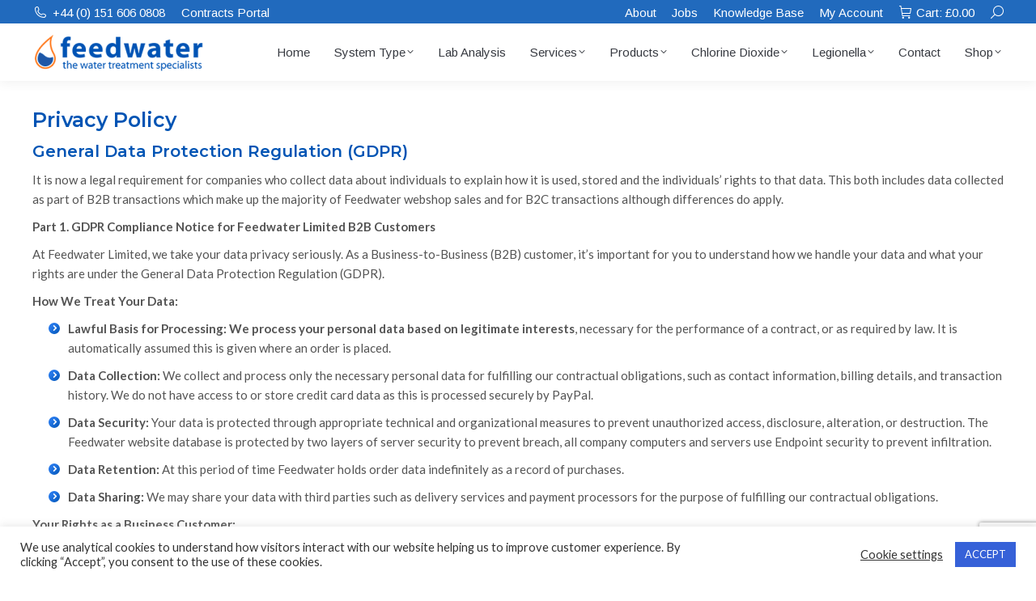

--- FILE ---
content_type: text/html; charset=UTF-8
request_url: https://feedwater.co.uk/privacy-policy/
body_size: 30034
content:
<!DOCTYPE html>
<!--[if !(IE 6) | !(IE 7) | !(IE 8)  ]><!-->
<html lang="en-GB" class="no-js">
<!--<![endif]-->
<head>
	<meta charset="UTF-8" />
				<meta name="viewport" content="width=device-width, initial-scale=1, maximum-scale=1, user-scalable=0"/>
			<meta name="theme-color" content="#2578e9"/>	<link rel="profile" href="https://gmpg.org/xfn/11" />
	<title>Privacy Policy &#8211; Feedwater Website</title>
<meta name='robots' content='max-image-preview:large, max-snippet:-1, max-video-preview:-1' />
<link rel="canonical" href="https://feedwater.co.uk/privacy-policy/">
<meta property="og:title" content="Privacy Policy &#8211; Feedwater Website">
<meta property="og:type" content="article">
<meta property="og:image" content="https://feedwater.co.uk/wp-content/uploads/2014/01/stick-logo3.png">
<meta property="og:image:width" content="552">
<meta property="og:image:height" content="144">
<meta property="og:image:alt" content="stick-logo3">
<meta property="og:url" content="https://feedwater.co.uk/privacy-policy/">
<meta property="og:locale" content="en_GB">
<meta property="og:site_name" content="Feedwater Website">
<meta property="article:published_time" content="2014-05-29T17:11:39+01:00">
<meta property="article:modified_time" content="2024-05-13T13:59:59+01:00">
<meta property="og:updated_time" content="2024-05-13T13:59:59+01:00">
<meta name="twitter:card" content="summary_large_image">
<meta name="twitter:image" content="https://feedwater.co.uk/wp-content/uploads/2014/01/stick-logo3.png">
<link rel='dns-prefetch' href='//www.googletagmanager.com' />
<link rel='dns-prefetch' href='//fonts.googleapis.com' />
<link rel="alternate" type="application/rss+xml" title="Feedwater Website &raquo; Feed" href="https://feedwater.co.uk/feed/" />
<link rel="alternate" type="application/rss+xml" title="Feedwater Website &raquo; Comments Feed" href="https://feedwater.co.uk/comments/feed/" />
<link rel="alternate" title="oEmbed (JSON)" type="application/json+oembed" href="https://feedwater.co.uk/wp-json/oembed/1.0/embed?url=https%3A%2F%2Ffeedwater.co.uk%2Fprivacy-policy%2F" />
<link rel="alternate" title="oEmbed (XML)" type="text/xml+oembed" href="https://feedwater.co.uk/wp-json/oembed/1.0/embed?url=https%3A%2F%2Ffeedwater.co.uk%2Fprivacy-policy%2F&#038;format=xml" />
<style id='wp-img-auto-sizes-contain-inline-css'>
img:is([sizes=auto i],[sizes^="auto," i]){contain-intrinsic-size:3000px 1500px}
/*# sourceURL=wp-img-auto-sizes-contain-inline-css */
</style>
<link rel='stylesheet' id='carousel-anything-css-css' href='https://feedwater.co.uk/wp-content/plugins/vc-super-bundle/features/carousel/carousel-anything/css/style.css?ver=1.12' media='all' />
<link rel='stylesheet' id='carousel-anything-owl-css' href='https://feedwater.co.uk/wp-content/plugins/vc-super-bundle/features/carousel/carousel-anything/css/owl.theme.default.css?ver=1.12' media='all' />
<link rel='stylesheet' id='carousel-anything-transitions-css' href='https://feedwater.co.uk/wp-content/plugins/vc-super-bundle/features/carousel/carousel-anything/css/owl.carousel.css?ver=1.12' media='all' />
<link rel='stylesheet' id='carousel-anything-animate-css' href='https://feedwater.co.uk/wp-content/plugins/vc-super-bundle/features/carousel/carousel-anything/css/animate.css?ver=1.12' media='all' />
<link rel='stylesheet' id='gcp-owl-carousel-css-css' href='https://feedwater.co.uk/wp-content/plugins/vc-super-bundle/features/carousel/carousel-anything/css/style.css?ver=1.12' media='all' />
<link rel='stylesheet' id='carousel-anything-single-post-css' href='https://feedwater.co.uk/wp-content/plugins/vc-super-bundle/features/carousel/carousel-anything/css/single-post.css?ver=1.12' media='all' />
<style id='wp-block-library-inline-css'>
:root{--wp-block-synced-color:#7a00df;--wp-block-synced-color--rgb:122,0,223;--wp-bound-block-color:var(--wp-block-synced-color);--wp-editor-canvas-background:#ddd;--wp-admin-theme-color:#007cba;--wp-admin-theme-color--rgb:0,124,186;--wp-admin-theme-color-darker-10:#006ba1;--wp-admin-theme-color-darker-10--rgb:0,107,160.5;--wp-admin-theme-color-darker-20:#005a87;--wp-admin-theme-color-darker-20--rgb:0,90,135;--wp-admin-border-width-focus:2px}@media (min-resolution:192dpi){:root{--wp-admin-border-width-focus:1.5px}}.wp-element-button{cursor:pointer}:root .has-very-light-gray-background-color{background-color:#eee}:root .has-very-dark-gray-background-color{background-color:#313131}:root .has-very-light-gray-color{color:#eee}:root .has-very-dark-gray-color{color:#313131}:root .has-vivid-green-cyan-to-vivid-cyan-blue-gradient-background{background:linear-gradient(135deg,#00d084,#0693e3)}:root .has-purple-crush-gradient-background{background:linear-gradient(135deg,#34e2e4,#4721fb 50%,#ab1dfe)}:root .has-hazy-dawn-gradient-background{background:linear-gradient(135deg,#faaca8,#dad0ec)}:root .has-subdued-olive-gradient-background{background:linear-gradient(135deg,#fafae1,#67a671)}:root .has-atomic-cream-gradient-background{background:linear-gradient(135deg,#fdd79a,#004a59)}:root .has-nightshade-gradient-background{background:linear-gradient(135deg,#330968,#31cdcf)}:root .has-midnight-gradient-background{background:linear-gradient(135deg,#020381,#2874fc)}:root{--wp--preset--font-size--normal:16px;--wp--preset--font-size--huge:42px}.has-regular-font-size{font-size:1em}.has-larger-font-size{font-size:2.625em}.has-normal-font-size{font-size:var(--wp--preset--font-size--normal)}.has-huge-font-size{font-size:var(--wp--preset--font-size--huge)}.has-text-align-center{text-align:center}.has-text-align-left{text-align:left}.has-text-align-right{text-align:right}.has-fit-text{white-space:nowrap!important}#end-resizable-editor-section{display:none}.aligncenter{clear:both}.items-justified-left{justify-content:flex-start}.items-justified-center{justify-content:center}.items-justified-right{justify-content:flex-end}.items-justified-space-between{justify-content:space-between}.screen-reader-text{border:0;clip-path:inset(50%);height:1px;margin:-1px;overflow:hidden;padding:0;position:absolute;width:1px;word-wrap:normal!important}.screen-reader-text:focus{background-color:#ddd;clip-path:none;color:#444;display:block;font-size:1em;height:auto;left:5px;line-height:normal;padding:15px 23px 14px;text-decoration:none;top:5px;width:auto;z-index:100000}html :where(.has-border-color){border-style:solid}html :where([style*=border-top-color]){border-top-style:solid}html :where([style*=border-right-color]){border-right-style:solid}html :where([style*=border-bottom-color]){border-bottom-style:solid}html :where([style*=border-left-color]){border-left-style:solid}html :where([style*=border-width]){border-style:solid}html :where([style*=border-top-width]){border-top-style:solid}html :where([style*=border-right-width]){border-right-style:solid}html :where([style*=border-bottom-width]){border-bottom-style:solid}html :where([style*=border-left-width]){border-left-style:solid}html :where(img[class*=wp-image-]){height:auto;max-width:100%}:where(figure){margin:0 0 1em}html :where(.is-position-sticky){--wp-admin--admin-bar--position-offset:var(--wp-admin--admin-bar--height,0px)}@media screen and (max-width:600px){html :where(.is-position-sticky){--wp-admin--admin-bar--position-offset:0px}}

/*# sourceURL=wp-block-library-inline-css */
</style><style id='global-styles-inline-css'>
:root{--wp--preset--aspect-ratio--square: 1;--wp--preset--aspect-ratio--4-3: 4/3;--wp--preset--aspect-ratio--3-4: 3/4;--wp--preset--aspect-ratio--3-2: 3/2;--wp--preset--aspect-ratio--2-3: 2/3;--wp--preset--aspect-ratio--16-9: 16/9;--wp--preset--aspect-ratio--9-16: 9/16;--wp--preset--color--black: #000000;--wp--preset--color--cyan-bluish-gray: #abb8c3;--wp--preset--color--white: #FFF;--wp--preset--color--pale-pink: #f78da7;--wp--preset--color--vivid-red: #cf2e2e;--wp--preset--color--luminous-vivid-orange: #ff6900;--wp--preset--color--luminous-vivid-amber: #fcb900;--wp--preset--color--light-green-cyan: #7bdcb5;--wp--preset--color--vivid-green-cyan: #00d084;--wp--preset--color--pale-cyan-blue: #8ed1fc;--wp--preset--color--vivid-cyan-blue: #0693e3;--wp--preset--color--vivid-purple: #9b51e0;--wp--preset--color--accent: #2578e9;--wp--preset--color--dark-gray: #111;--wp--preset--color--light-gray: #767676;--wp--preset--gradient--vivid-cyan-blue-to-vivid-purple: linear-gradient(135deg,rgb(6,147,227) 0%,rgb(155,81,224) 100%);--wp--preset--gradient--light-green-cyan-to-vivid-green-cyan: linear-gradient(135deg,rgb(122,220,180) 0%,rgb(0,208,130) 100%);--wp--preset--gradient--luminous-vivid-amber-to-luminous-vivid-orange: linear-gradient(135deg,rgb(252,185,0) 0%,rgb(255,105,0) 100%);--wp--preset--gradient--luminous-vivid-orange-to-vivid-red: linear-gradient(135deg,rgb(255,105,0) 0%,rgb(207,46,46) 100%);--wp--preset--gradient--very-light-gray-to-cyan-bluish-gray: linear-gradient(135deg,rgb(238,238,238) 0%,rgb(169,184,195) 100%);--wp--preset--gradient--cool-to-warm-spectrum: linear-gradient(135deg,rgb(74,234,220) 0%,rgb(151,120,209) 20%,rgb(207,42,186) 40%,rgb(238,44,130) 60%,rgb(251,105,98) 80%,rgb(254,248,76) 100%);--wp--preset--gradient--blush-light-purple: linear-gradient(135deg,rgb(255,206,236) 0%,rgb(152,150,240) 100%);--wp--preset--gradient--blush-bordeaux: linear-gradient(135deg,rgb(254,205,165) 0%,rgb(254,45,45) 50%,rgb(107,0,62) 100%);--wp--preset--gradient--luminous-dusk: linear-gradient(135deg,rgb(255,203,112) 0%,rgb(199,81,192) 50%,rgb(65,88,208) 100%);--wp--preset--gradient--pale-ocean: linear-gradient(135deg,rgb(255,245,203) 0%,rgb(182,227,212) 50%,rgb(51,167,181) 100%);--wp--preset--gradient--electric-grass: linear-gradient(135deg,rgb(202,248,128) 0%,rgb(113,206,126) 100%);--wp--preset--gradient--midnight: linear-gradient(135deg,rgb(2,3,129) 0%,rgb(40,116,252) 100%);--wp--preset--font-size--small: 13px;--wp--preset--font-size--medium: 20px;--wp--preset--font-size--large: 36px;--wp--preset--font-size--x-large: 42px;--wp--preset--spacing--20: 0.44rem;--wp--preset--spacing--30: 0.67rem;--wp--preset--spacing--40: 1rem;--wp--preset--spacing--50: 1.5rem;--wp--preset--spacing--60: 2.25rem;--wp--preset--spacing--70: 3.38rem;--wp--preset--spacing--80: 5.06rem;--wp--preset--shadow--natural: 6px 6px 9px rgba(0, 0, 0, 0.2);--wp--preset--shadow--deep: 12px 12px 50px rgba(0, 0, 0, 0.4);--wp--preset--shadow--sharp: 6px 6px 0px rgba(0, 0, 0, 0.2);--wp--preset--shadow--outlined: 6px 6px 0px -3px rgb(255, 255, 255), 6px 6px rgb(0, 0, 0);--wp--preset--shadow--crisp: 6px 6px 0px rgb(0, 0, 0);}:where(.is-layout-flex){gap: 0.5em;}:where(.is-layout-grid){gap: 0.5em;}body .is-layout-flex{display: flex;}.is-layout-flex{flex-wrap: wrap;align-items: center;}.is-layout-flex > :is(*, div){margin: 0;}body .is-layout-grid{display: grid;}.is-layout-grid > :is(*, div){margin: 0;}:where(.wp-block-columns.is-layout-flex){gap: 2em;}:where(.wp-block-columns.is-layout-grid){gap: 2em;}:where(.wp-block-post-template.is-layout-flex){gap: 1.25em;}:where(.wp-block-post-template.is-layout-grid){gap: 1.25em;}.has-black-color{color: var(--wp--preset--color--black) !important;}.has-cyan-bluish-gray-color{color: var(--wp--preset--color--cyan-bluish-gray) !important;}.has-white-color{color: var(--wp--preset--color--white) !important;}.has-pale-pink-color{color: var(--wp--preset--color--pale-pink) !important;}.has-vivid-red-color{color: var(--wp--preset--color--vivid-red) !important;}.has-luminous-vivid-orange-color{color: var(--wp--preset--color--luminous-vivid-orange) !important;}.has-luminous-vivid-amber-color{color: var(--wp--preset--color--luminous-vivid-amber) !important;}.has-light-green-cyan-color{color: var(--wp--preset--color--light-green-cyan) !important;}.has-vivid-green-cyan-color{color: var(--wp--preset--color--vivid-green-cyan) !important;}.has-pale-cyan-blue-color{color: var(--wp--preset--color--pale-cyan-blue) !important;}.has-vivid-cyan-blue-color{color: var(--wp--preset--color--vivid-cyan-blue) !important;}.has-vivid-purple-color{color: var(--wp--preset--color--vivid-purple) !important;}.has-black-background-color{background-color: var(--wp--preset--color--black) !important;}.has-cyan-bluish-gray-background-color{background-color: var(--wp--preset--color--cyan-bluish-gray) !important;}.has-white-background-color{background-color: var(--wp--preset--color--white) !important;}.has-pale-pink-background-color{background-color: var(--wp--preset--color--pale-pink) !important;}.has-vivid-red-background-color{background-color: var(--wp--preset--color--vivid-red) !important;}.has-luminous-vivid-orange-background-color{background-color: var(--wp--preset--color--luminous-vivid-orange) !important;}.has-luminous-vivid-amber-background-color{background-color: var(--wp--preset--color--luminous-vivid-amber) !important;}.has-light-green-cyan-background-color{background-color: var(--wp--preset--color--light-green-cyan) !important;}.has-vivid-green-cyan-background-color{background-color: var(--wp--preset--color--vivid-green-cyan) !important;}.has-pale-cyan-blue-background-color{background-color: var(--wp--preset--color--pale-cyan-blue) !important;}.has-vivid-cyan-blue-background-color{background-color: var(--wp--preset--color--vivid-cyan-blue) !important;}.has-vivid-purple-background-color{background-color: var(--wp--preset--color--vivid-purple) !important;}.has-black-border-color{border-color: var(--wp--preset--color--black) !important;}.has-cyan-bluish-gray-border-color{border-color: var(--wp--preset--color--cyan-bluish-gray) !important;}.has-white-border-color{border-color: var(--wp--preset--color--white) !important;}.has-pale-pink-border-color{border-color: var(--wp--preset--color--pale-pink) !important;}.has-vivid-red-border-color{border-color: var(--wp--preset--color--vivid-red) !important;}.has-luminous-vivid-orange-border-color{border-color: var(--wp--preset--color--luminous-vivid-orange) !important;}.has-luminous-vivid-amber-border-color{border-color: var(--wp--preset--color--luminous-vivid-amber) !important;}.has-light-green-cyan-border-color{border-color: var(--wp--preset--color--light-green-cyan) !important;}.has-vivid-green-cyan-border-color{border-color: var(--wp--preset--color--vivid-green-cyan) !important;}.has-pale-cyan-blue-border-color{border-color: var(--wp--preset--color--pale-cyan-blue) !important;}.has-vivid-cyan-blue-border-color{border-color: var(--wp--preset--color--vivid-cyan-blue) !important;}.has-vivid-purple-border-color{border-color: var(--wp--preset--color--vivid-purple) !important;}.has-vivid-cyan-blue-to-vivid-purple-gradient-background{background: var(--wp--preset--gradient--vivid-cyan-blue-to-vivid-purple) !important;}.has-light-green-cyan-to-vivid-green-cyan-gradient-background{background: var(--wp--preset--gradient--light-green-cyan-to-vivid-green-cyan) !important;}.has-luminous-vivid-amber-to-luminous-vivid-orange-gradient-background{background: var(--wp--preset--gradient--luminous-vivid-amber-to-luminous-vivid-orange) !important;}.has-luminous-vivid-orange-to-vivid-red-gradient-background{background: var(--wp--preset--gradient--luminous-vivid-orange-to-vivid-red) !important;}.has-very-light-gray-to-cyan-bluish-gray-gradient-background{background: var(--wp--preset--gradient--very-light-gray-to-cyan-bluish-gray) !important;}.has-cool-to-warm-spectrum-gradient-background{background: var(--wp--preset--gradient--cool-to-warm-spectrum) !important;}.has-blush-light-purple-gradient-background{background: var(--wp--preset--gradient--blush-light-purple) !important;}.has-blush-bordeaux-gradient-background{background: var(--wp--preset--gradient--blush-bordeaux) !important;}.has-luminous-dusk-gradient-background{background: var(--wp--preset--gradient--luminous-dusk) !important;}.has-pale-ocean-gradient-background{background: var(--wp--preset--gradient--pale-ocean) !important;}.has-electric-grass-gradient-background{background: var(--wp--preset--gradient--electric-grass) !important;}.has-midnight-gradient-background{background: var(--wp--preset--gradient--midnight) !important;}.has-small-font-size{font-size: var(--wp--preset--font-size--small) !important;}.has-medium-font-size{font-size: var(--wp--preset--font-size--medium) !important;}.has-large-font-size{font-size: var(--wp--preset--font-size--large) !important;}.has-x-large-font-size{font-size: var(--wp--preset--font-size--x-large) !important;}
/*# sourceURL=global-styles-inline-css */
</style>

<style id='classic-theme-styles-inline-css'>
/*! This file is auto-generated */
.wp-block-button__link{color:#fff;background-color:#32373c;border-radius:9999px;box-shadow:none;text-decoration:none;padding:calc(.667em + 2px) calc(1.333em + 2px);font-size:1.125em}.wp-block-file__button{background:#32373c;color:#fff;text-decoration:none}
/*# sourceURL=/wp-includes/css/classic-themes.min.css */
</style>
<link rel='stylesheet' id='contact-form-7-css' href='https://feedwater.co.uk/wp-content/plugins/contact-form-7/includes/css/styles.css?ver=6.1.4' media='all' />
<link rel='stylesheet' id='cookie-law-info-css' href='https://feedwater.co.uk/wp-content/plugins/cookie-law-info/legacy/public/css/cookie-law-info-public.css?ver=3.3.9.1' media='all' />
<link rel='stylesheet' id='cookie-law-info-gdpr-css' href='https://feedwater.co.uk/wp-content/plugins/cookie-law-info/legacy/public/css/cookie-law-info-gdpr.css?ver=3.3.9.1' media='all' />
<style id='woocommerce-inline-inline-css'>
.woocommerce form .form-row .required { visibility: visible; }
/*# sourceURL=woocommerce-inline-inline-css */
</style>
<link rel='stylesheet' id='the7-font-css' href='https://feedwater.co.uk/wp-content/themes/dt-the7/fonts/icomoon-the7-font/icomoon-the7-font.min.css?ver=12.10.0.1' media='all' />
<link rel='stylesheet' id='the7-awesome-fonts-css' href='https://feedwater.co.uk/wp-content/themes/dt-the7/fonts/FontAwesome/css/all.min.css?ver=12.10.0.1' media='all' />
<link rel='stylesheet' id='the7-awesome-fonts-back-css' href='https://feedwater.co.uk/wp-content/themes/dt-the7/fonts/FontAwesome/back-compat.min.css?ver=12.10.0.1' media='all' />
<link rel='stylesheet' id='the7-Defaults-css' href='https://feedwater.co.uk/wp-content/uploads/smile_fonts/Defaults/Defaults.css?ver=6.9' media='all' />
<link rel='stylesheet' id='tablepress-default-css' href='https://feedwater.co.uk/wp-content/plugins/tablepress/css/build/default.css?ver=3.2.6' media='all' />
<link rel='stylesheet' id='js_composer_front-css' href='//feedwater.co.uk/wp-content/uploads/js_composer/js_composer_front_custom.css?ver=8.7.2' media='all' />
<link rel='stylesheet' id='dt-web-fonts-css' href='https://fonts.googleapis.com/css?family=Arimo:400,600,700%7CSource+Sans+Pro:300,400,600,700%7CLato:400,600,700%7CMontserrat:300,400,600,700' media='all' />
<link rel='stylesheet' id='dt-main-css' href='https://feedwater.co.uk/wp-content/themes/dt-the7/css/main.min.css?ver=12.10.0.1' media='all' />
<link rel='stylesheet' id='the7-custom-scrollbar-css' href='https://feedwater.co.uk/wp-content/themes/dt-the7/lib/custom-scrollbar/custom-scrollbar.min.css?ver=12.10.0.1' media='all' />
<link rel='stylesheet' id='the7-wpbakery-css' href='https://feedwater.co.uk/wp-content/themes/dt-the7/css/wpbakery.min.css?ver=12.10.0.1' media='all' />
<link rel='stylesheet' id='the7-css-vars-css' href='https://feedwater.co.uk/wp-content/uploads/the7-css/css-vars.css?ver=8e004303ac45' media='all' />
<link rel='stylesheet' id='dt-custom-css' href='https://feedwater.co.uk/wp-content/uploads/the7-css/custom.css?ver=8e004303ac45' media='all' />
<link rel='stylesheet' id='wc-dt-custom-css' href='https://feedwater.co.uk/wp-content/uploads/the7-css/compatibility/wc-dt-custom.css?ver=8e004303ac45' media='all' />
<link rel='stylesheet' id='dt-media-css' href='https://feedwater.co.uk/wp-content/uploads/the7-css/media.css?ver=8e004303ac45' media='all' />
<link rel='stylesheet' id='the7-mega-menu-css' href='https://feedwater.co.uk/wp-content/uploads/the7-css/mega-menu.css?ver=8e004303ac45' media='all' />
<link rel='stylesheet' id='the7-elements-css' href='https://feedwater.co.uk/wp-content/uploads/the7-css/post-type-dynamic.css?ver=8e004303ac45' media='all' />
<link rel='stylesheet' id='style-css' href='https://feedwater.co.uk/wp-content/themes/dt-the7-child/style.css?ver=12.10.0.1' media='all' />
<script src="https://feedwater.co.uk/wp-includes/js/jquery/jquery.min.js?ver=3.7.1" id="jquery-core-js"></script>
<script src="https://feedwater.co.uk/wp-includes/js/jquery/jquery-migrate.min.js?ver=3.4.1" id="jquery-migrate-js"></script>
<script id="woocommerce-google-analytics-integration-gtag-js-after">
/* Google Analytics for WooCommerce (gtag.js) */
					window.dataLayer = window.dataLayer || [];
					function gtag(){dataLayer.push(arguments);}
					// Set up default consent state.
					for ( const mode of [{"analytics_storage":"denied","ad_storage":"denied","ad_user_data":"denied","ad_personalization":"denied","region":["AT","BE","BG","HR","CY","CZ","DK","EE","FI","FR","DE","GR","HU","IS","IE","IT","LV","LI","LT","LU","MT","NL","NO","PL","PT","RO","SK","SI","ES","SE","GB","CH"]}] || [] ) {
						gtag( "consent", "default", { "wait_for_update": 500, ...mode } );
					}
					gtag("js", new Date());
					gtag("set", "developer_id.dOGY3NW", true);
					gtag("config", "G-LKXKTPF3MM", {"track_404":true,"allow_google_signals":true,"logged_in":false,"linker":{"domains":[],"allow_incoming":false},"custom_map":{"dimension1":"logged_in"}});
//# sourceURL=woocommerce-google-analytics-integration-gtag-js-after
</script>
<script src="https://feedwater.co.uk/wp-content/plugins/vc-super-bundle/features/carousel/carousel-anything/js/min/owl.carousel2-min.js?ver=1.3.3" id="carousel-anything-owl-js"></script>
<script src="https://feedwater.co.uk/wp-content/plugins/vc-super-bundle/features/carousel/carousel-anything/js/min/script-min.js?ver=1.12" id="carousel-anything-js"></script>
<script id="cookie-law-info-js-extra">
var Cli_Data = {"nn_cookie_ids":[],"cookielist":[],"non_necessary_cookies":[],"ccpaEnabled":"","ccpaRegionBased":"","ccpaBarEnabled":"","strictlyEnabled":["necessary","obligatoire"],"ccpaType":"gdpr","js_blocking":"1","custom_integration":"","triggerDomRefresh":"","secure_cookies":""};
var cli_cookiebar_settings = {"animate_speed_hide":"500","animate_speed_show":"500","background":"#FFF","border":"#b1a6a6c2","border_on":"","button_1_button_colour":"#3661d8","button_1_button_hover":"#2b4ead","button_1_link_colour":"#fff","button_1_as_button":"1","button_1_new_win":"","button_2_button_colour":"#333","button_2_button_hover":"#292929","button_2_link_colour":"#444","button_2_as_button":"","button_2_hidebar":"","button_3_button_colour":"#3566bb","button_3_button_hover":"#2a5296","button_3_link_colour":"#fff","button_3_as_button":"1","button_3_new_win":"","button_4_button_colour":"#000","button_4_button_hover":"#000000","button_4_link_colour":"#333333","button_4_as_button":"","button_7_button_colour":"#61a229","button_7_button_hover":"#4e8221","button_7_link_colour":"#fff","button_7_as_button":"1","button_7_new_win":"","font_family":"inherit","header_fix":"","notify_animate_hide":"1","notify_animate_show":"","notify_div_id":"#cookie-law-info-bar","notify_position_horizontal":"right","notify_position_vertical":"bottom","scroll_close":"1","scroll_close_reload":"","accept_close_reload":"","reject_close_reload":"","showagain_tab":"","showagain_background":"#fff","showagain_border":"#000","showagain_div_id":"#cookie-law-info-again","showagain_x_position":"100px","text":"#333333","show_once_yn":"1","show_once":"15000","logging_on":"","as_popup":"","popup_overlay":"1","bar_heading_text":"","cookie_bar_as":"banner","popup_showagain_position":"bottom-right","widget_position":"left"};
var log_object = {"ajax_url":"https://feedwater.co.uk/wp-admin/admin-ajax.php"};
//# sourceURL=cookie-law-info-js-extra
</script>
<script src="https://feedwater.co.uk/wp-content/plugins/cookie-law-info/legacy/public/js/cookie-law-info-public.js?ver=3.3.9.1" id="cookie-law-info-js"></script>
<script src="https://feedwater.co.uk/wp-content/plugins/woocommerce/assets/js/jquery-blockui/jquery.blockUI.min.js?ver=2.7.0-wc.10.4.3" id="wc-jquery-blockui-js" data-wp-strategy="defer"></script>
<script id="wc-add-to-cart-js-extra">
var wc_add_to_cart_params = {"ajax_url":"/wp-admin/admin-ajax.php","wc_ajax_url":"/?wc-ajax=%%endpoint%%","i18n_view_cart":"View cart","cart_url":"https://feedwater.co.uk/cart/","is_cart":"","cart_redirect_after_add":"no"};
//# sourceURL=wc-add-to-cart-js-extra
</script>
<script src="https://feedwater.co.uk/wp-content/plugins/woocommerce/assets/js/frontend/add-to-cart.min.js?ver=10.4.3" id="wc-add-to-cart-js" data-wp-strategy="defer"></script>
<script src="https://feedwater.co.uk/wp-content/plugins/woocommerce/assets/js/js-cookie/js.cookie.min.js?ver=2.1.4-wc.10.4.3" id="wc-js-cookie-js" defer data-wp-strategy="defer"></script>
<script id="woocommerce-js-extra">
var woocommerce_params = {"ajax_url":"/wp-admin/admin-ajax.php","wc_ajax_url":"/?wc-ajax=%%endpoint%%","i18n_password_show":"Show password","i18n_password_hide":"Hide password"};
//# sourceURL=woocommerce-js-extra
</script>
<script src="https://feedwater.co.uk/wp-content/plugins/woocommerce/assets/js/frontend/woocommerce.min.js?ver=10.4.3" id="woocommerce-js" defer data-wp-strategy="defer"></script>
<script src="https://feedwater.co.uk/wp-content/plugins/js_composer/assets/js/vendors/woocommerce-add-to-cart.js?ver=8.7.2" id="vc_woocommerce-add-to-cart-js-js"></script>
<script id="dt-above-fold-js-extra">
var dtLocal = {"themeUrl":"https://feedwater.co.uk/wp-content/themes/dt-the7","passText":"To view this protected post, enter the password below:","moreButtonText":{"loading":"Loading...","loadMore":"Load more"},"postID":"4063","ajaxurl":"https://feedwater.co.uk/wp-admin/admin-ajax.php","REST":{"baseUrl":"https://feedwater.co.uk/wp-json/the7/v1","endpoints":{"sendMail":"/send-mail"}},"contactMessages":{"required":"One or more fields have an error. Please check and try again.","terms":"Please accept the privacy policy.","fillTheCaptchaError":"Please, fill the captcha."},"captchaSiteKey":"","ajaxNonce":"b721f36270","pageData":{"type":"page","template":"page","layout":null},"themeSettings":{"smoothScroll":"off","lazyLoading":false,"desktopHeader":{"height":50},"ToggleCaptionEnabled":"disabled","ToggleCaption":"Navigation","floatingHeader":{"showAfter":150,"showMenu":true,"height":60,"logo":{"showLogo":true,"html":"\u003Cimg class=\" preload-me\" src=\"https://feedwater.co.uk/wp-content/uploads/2015/07/logo-web-big1-e1439730550942.png\" srcset=\"https://feedwater.co.uk/wp-content/uploads/2015/07/logo-web-big1-e1439730550942.png 214w, https://feedwater.co.uk/wp-content/uploads/2015/07/logo-web-big.png 295w\" width=\"214\" height=\"50\"   sizes=\"214px\" alt=\"Feedwater Website\" /\u003E","url":"https://feedwater.co.uk/"}},"topLine":{"floatingTopLine":{"logo":{"showLogo":false,"html":""}}},"mobileHeader":{"firstSwitchPoint":1200,"secondSwitchPoint":600,"firstSwitchPointHeight":50,"secondSwitchPointHeight":50,"mobileToggleCaptionEnabled":"disabled","mobileToggleCaption":"Menu"},"stickyMobileHeaderFirstSwitch":{"logo":{"html":"\u003Cimg class=\" preload-me\" src=\"https://feedwater.co.uk/wp-content/uploads/2014/10/sticky-logo2.png\" srcset=\"https://feedwater.co.uk/wp-content/uploads/2014/10/sticky-logo2.png 142w, https://feedwater.co.uk/wp-content/uploads/2015/07/logo-web-big.png 295w\" width=\"142\" height=\"33\"   sizes=\"142px\" alt=\"Feedwater Website\" /\u003E"}},"stickyMobileHeaderSecondSwitch":{"logo":{"html":"\u003Cimg class=\" preload-me\" src=\"https://feedwater.co.uk/wp-content/uploads/2014/10/sticky-logo2.png\" srcset=\"https://feedwater.co.uk/wp-content/uploads/2014/10/sticky-logo2.png 142w, https://feedwater.co.uk/wp-content/uploads/2015/07/logo-web-big.png 295w\" width=\"142\" height=\"33\"   sizes=\"142px\" alt=\"Feedwater Website\" /\u003E"}},"sidebar":{"switchPoint":990},"boxedWidth":"1280px"},"VCMobileScreenWidth":"768","wcCartFragmentHash":"4bec3cb9b626e3062ae6a02c7bf37fde"};
var dtShare = {"shareButtonText":{"facebook":"Share on Facebook","twitter":"Share on X","pinterest":"Pin it","linkedin":"Share on Linkedin","whatsapp":"Share on Whatsapp"},"overlayOpacity":"85"};
//# sourceURL=dt-above-fold-js-extra
</script>
<script src="https://feedwater.co.uk/wp-content/themes/dt-the7/js/above-the-fold.min.js?ver=12.10.0.1" id="dt-above-fold-js"></script>
<script src="https://feedwater.co.uk/wp-content/themes/dt-the7/js/compatibility/woocommerce/woocommerce.min.js?ver=12.10.0.1" id="dt-woocommerce-js"></script>
<script></script><link rel="https://api.w.org/" href="https://feedwater.co.uk/wp-json/" /><link rel="alternate" title="JSON" type="application/json" href="https://feedwater.co.uk/wp-json/wp/v2/pages/4063" /><link rel="EditURI" type="application/rsd+xml" title="RSD" href="https://feedwater.co.uk/xmlrpc.php?rsd" />
<meta name="generator" content="WordPress 6.9" />
<meta name="generator" content="WooCommerce 10.4.3" />
<link rel='shortlink' href='https://feedwater.co.uk/?p=4063' />
<meta name="generator" content="Site Kit by Google 1.170.0" /><style>

	.dokan-dashboard-wrap {
    max-width: 100% !important; /* Override any max-width */
    width: 100% !important; /* Ensure it takes full width */
    padding-left: 0 !important; /* Remove left padding if any */
    padding-right: 0 !important; /* Remove right padding if any */
}

/* If Dokan content is inside another theme container (e.g., site-content or primary) */
.dokan-dashboard-wrap .dokan-container,
.site-content .dokan-dashboard-wrap, /* Adjust if your theme uses .site-content */
#primary .dokan-dashboard-wrap { /* Adjust if your theme uses #primary */
    max-width: 100% !important;
    width: 100% !important;
    padding-left: 0 !important;
    padding-right: 0 !important;
    margin-left: 0 !important;
    margin-right: 0 !important;
}

body.dokan-dashboard-page .site-container, /* Example for specific body class and container */
body.dokan-dashboard-page #page {
    max-width: 100% !important;
    padding: 0 !important;
    margin: 0 !important;
}
		.flexstock_badge {
			color: #065f46;
			background: #D1FAE5;
			padding-left: 5px;
			padding-right: 5px;
			font-size: 13px;
			border-radius: 10px;
			font-weight: 600;
			margin-left:5px;
		}
		.fa-custom-flexstock-icon {
			background-image: url(https://feedwater.co.uk/wp-content/plugins/stock-sync-with-google-sheet-for-woocommerce/public/images/multi-dashboard.svg);
			background-size: 20px 20px;
			background-repeat: no-repeat;
			background-position: center;
			width: 20px !important;
			height: 20px !important;
			display: inline-block;
			vertical-align: middle;
			margin-bottom:2px;
		}
		.flex-button {
			display:contents;
		}
		.ssgs-welcome__right {
			width: 100%;
		}
		#wcfm_menu .wcfm_menu_item span {
			display: inline-block;
			margin-right: 0px !important;
		}
		.ssgsw-wrapper .profile-section {
			margin-top: 0px !important;
		}
		.ssgsw-wrapper .remove-btn {
			padding: 15px !important;
		}
		.ssgsw-wrapper .filter-row {

			align-items: center !important;
			gap: 12px !important;
			margin-bottom: 10px !important;
		}
		#wcfm-main-contentainer textarea {
			border: none !important;
			-moz-border-radius: none !important;
			-webkit-border-radius: 0px !important;
			border-radius: none !important;
				resize: none !important;
				box-shadow: none !important;
		}

	</style><!--[if IE 9]> <script>var _gambitParallaxIE9 = true;</script> <![endif]--><script>var isoTilesIsIE9 = false</script>
				<!--[if lte IE 9 ]>
				<script>isoTilesIsIE9 = true</script>
				<![endif]-->	<noscript><style>.woocommerce-product-gallery{ opacity: 1 !important; }</style></noscript>
	<!-- Google Tag Manager -->
<script>(function(w,d,s,l,i){w[l]=w[l]||[];w[l].push({'gtm.start':
new Date().getTime(),event:'gtm.js'});var f=d.getElementsByTagName(s)[0],
j=d.createElement(s),dl=l!='dataLayer'?'&l='+l:'';j.async=true;j.src=
'https://www.googletagmanager.com/gtm.js?id='+i+dl;f.parentNode.insertBefore(j,f);
})(window,document,'script','dataLayer','GTM-MQP324NC');</script>
<!-- End Google Tag Manager -->

<meta name="google-site-verification" content="kUoQNq7sFLSTb5zmFa8z7yNHasYMJAQD9OYGMHcin34" /><meta name="generator" content="Powered by WPBakery Page Builder - drag and drop page builder for WordPress."/>

<!-- Google Tag Manager snippet added by Site Kit -->
<script>
			( function( w, d, s, l, i ) {
				w[l] = w[l] || [];
				w[l].push( {'gtm.start': new Date().getTime(), event: 'gtm.js'} );
				var f = d.getElementsByTagName( s )[0],
					j = d.createElement( s ), dl = l != 'dataLayer' ? '&l=' + l : '';
				j.async = true;
				j.src = 'https://www.googletagmanager.com/gtm.js?id=' + i + dl;
				f.parentNode.insertBefore( j, f );
			} )( window, document, 'script', 'dataLayer', 'GTM-MQP324NC' );
			
</script>

<!-- End Google Tag Manager snippet added by Site Kit -->
<link rel="icon" href="https://feedwater.co.uk/wp-content/uploads/2014/01/fav.png" type="image/png" sizes="16x16"/><noscript><style> .wpb_animate_when_almost_visible { opacity: 1; }</style></noscript><script type="text/javascript">//<![CDATA[
var tlJsHost = ((window.location.protocol == "https:") ? "https://secure.comodo.com/" : "https://www.trustlogo.com/");
document.write(unescape("%3Cscript src='" + tlJsHost + "trustlogo/javascript/trustlogo.js' type='text/javascript'%3E%3C/script%3E"));
//]]>
</script>

<script type="text/javascript"> 
jQuery(document).ready(function($) {
  setTimeout(function(){ 
    $(window).trigger('resize');
  }, 500);
  function dtResize() {
    var vctab = jQuery(".vc_tta-tabs-container > ul >li"),
    dttab = $(".wpb_tour_tabs_wrapper > ul >li"),
    ulttab = $(".ult_tabs  > ul >li");
    function resizeme() {
      $(window).trigger('resize');
    };
  if (vctab || dttab || ulttab) {
    resizeme();
  }
  vctab.on("click",function() {
  resizeme();
});
dttab.on("click",function() {
resizeme();
});
ulttab.on("click",function() {
resizeme();
});
}
dtResize();}); </script><style id='the7-custom-inline-css' type='text/css'>
.dtcs-light-weight .uvc-main-heading > * {
    font-weight: 300 !important;
}
/* Most not needed, look for css giving title backgrounds on headers incase this should be kept, natural css gives too much header tap under menu and there is a white top bar on the home */
body > #comodoTL {
display:none;
}
/*
.vc_column_container > .vc_column-inner {
    padding-left: 0;
    padding-right: 0;
    padding-top: 20;

}*/


#tf-tiles-6811 {
    margin: auto;
    width: 960px;
}

.vc_btn3-container.vc_btn3-center {
margin-bottom: 1px;
}

.vc_row:not(.vc_gitem_row):not(.vc_grid-container) .vc_col-sm-3 {
  padding-left: 5px; 
  padding-right: 5px;
}

.aio-icon-img .img-icon {
  height: 120px;
  width: 120px;
}

.uvc-heading-spacer img {
  width: 90px;
  height: 90px;
}

.wpcf7-form input {
  width: 60%; 
}

body.transparent #main{
    margin-top: 0;
}


.cartcta {
	background: url(img/cartcta.png) no-repeat center;
	}

/* Potentially not needed now 

.whitebox {
    background: none repeat scroll 0 0 #FFFFFF;
	padding-bottom: 25px;
        padding-top: 25px;
        margin-bottom: 40px;
}

.whitecontactbox {
    margin-top: 0px;
    margin-bottom: 40px;
	background: none repeat scroll 0 0 #FFFFFF;
	padding-left: 20px;
    padding-top: 10px;
}


.headertextshadow h1 {
text-align: center; 
background-color: white; opacity: 0.9;
display:inline-block;
}


.ult_pricing_table .ult_pricing_heading * {
color: #fff;
}

*/

/* Added from Customer CSS Plugin a lot may not be needed now 
 

.uvc-heading .uvc-main-heading h1, .uvc-heading .uvc-main-heading h2, .uvc-heading .uvc-main-heading h3, .uvc-heading .uvc-main-heading h4, .uvc-heading .uvc-main-heading h5, .uvc-heading .uvc-main-heading h6 {
    margin: 10px !important;
    padding: 5px 34px !important;
    line-height: normal;
}

*/

/*possibly not needed as this header isn't going to be used 

.uvc-sub-heading {
    background-color: #2E6EC0;
    opacity: 0.9;
    padding: 10px 30px;
    display: inline-block;
  	color: #F7F7F7;
}

*/
.vertical_layer_parallax {
	width: 100% !important;
}

.phoen_custom_account ul li a:hover,
.phoen_custom_account ul li.is-active a{
	     background: -webkit-gradient(#4092E2)!important;
    	 background: -webkit-gradient(#4092E2)!important;
      -webkit-background-clip: text; 
      -webkit-text-fill-color:#4092E2!important
}

.woocommerce .phoen_custom_account ul li {
	margin-right: 4px;
}

.woocommerce .phoen_custom_account ul li.is-active a,
.woocommerce .phoen_custom_account ul li.is-active{
	box-shadow: none!important;
}

.wpcf7-form p {
 	 margin-bottom: 0px !important;
}

#page .hide-description .woocommerce-product-details__short-description {
    display: none;
}

.footer {
  background-color: #0054b4;
  color: #ffffff;
}

.fixed-header + #main-content {
    margin-top: 183px; /* Height of the header */
}

/*
.tax-product_cat .wf-cell.shown article {
    padding: 7px;
    background: #fff!important;
}*/

.tax-product_cat .wf-cell.shown article h3.entry-title {
    text-align: center;
    font-weight: bold;
}
.mobile-main-nav > li.has-children > a:after, .mobile-main-nav .next-level-button, .mobile-main-nav > li.menu-item-language > a:after {
    color: rgba(141,142,142,0.8);
}
/*.single-product #main, .single-post #main, .my-account #main, .woocommerce-page #main{
    margin-top: 30px;
}*/

.wc_payment_method.payment_method_paypal-pro-hosted >label > img {
    display: none;
}
.wc_payment_method.payment_method_paypal-pro-hosted > label > a.about_paypal {
    pointer-events: none;
    display: block;
    float: none !important;
    width: 203px;
    height: 24px;
    background: url(https://feedwater.co.uk/wp-content/uploads/2019/04/cards.png) center center no-repeat;
    font-size: 0 !important;
    margin-bottom: 10px !important;
}

/* Custom CSS used in the LearnPress tutorial */

/* hide course breadcrumbs */
.learn-press-breadcrumb {
    display: none;
}

/* hide student count */
.course-students {
    display: none;
}

/* hide instructor tab */
.course-nav-tab-instructor {
    display: none;
}

.skip-question {
   display: none;
}

/* LearPress */

.single-lp_course .page-title {
    display: none;
}
.single-lp_course #main {
    padding-top: 0;
}
#popup-course #popup-content #learn-press-quiz-app .questions-pagination .nav-links button {
    border: none;
}
#popup-course #popup-content #learn-press-quiz-app .questions-pagination .nav-links .page-numbers.prev, #popup-course #popup-content #learn-press-quiz-app .questions-pagination .nav-links .page-numbers.next {
    font-size: 1.3em;
}
#popup-course #popup-content #learn-press-quiz-app .questions-pagination .nav-links .page-numbers.next::after {
    margin-left: 5px;
}
#popup-course #popup-content #learn-press-quiz-app .questions-pagination .nav-links .page-numbers.prev::before {
    margin-right: 5px;
}
/* LearPress end */


.label-cart-sample {
    font-size: 9px;
    line-height: 9px;
    color: #0054b4;
}
</style>
				<style type="text/css" id="c4wp-checkout-css">
					.woocommerce-checkout .c4wp_captcha_field {
						margin-bottom: 10px;
						margin-top: 15px;
						position: relative;
						display: inline-block;
					}
				</style>
								<style type="text/css" id="c4wp-v3-lp-form-css">
					.login #login, .login #lostpasswordform {
						min-width: 350px !important;
					}
					.wpforms-field-c4wp iframe {
						width: 100% !important;
					}
				</style>
							<style type="text/css" id="c4wp-v3-lp-form-css">
				.login #login, .login #lostpasswordform {
					min-width: 350px !important;
				}
				.wpforms-field-c4wp iframe {
					width: 100% !important;
				}
			</style>
			<link rel='stylesheet' id='wc-blocks-style-css' href='https://feedwater.co.uk/wp-content/plugins/woocommerce/assets/client/blocks/wc-blocks.css?ver=wc-10.4.3' media='all' />
<link rel='stylesheet' id='the7-stripes-css' href='https://feedwater.co.uk/wp-content/uploads/the7-css/legacy/stripes.css?ver=8e004303ac45' media='all' />
<link rel='stylesheet' id='cookie-law-info-table-css' href='https://feedwater.co.uk/wp-content/plugins/cookie-law-info/legacy/public/css/cookie-law-info-table.css?ver=3.3.9.1' media='all' />
</head>
<body id="the7-body" class="wp-singular page-template-default page page-id-4063 wp-embed-responsive wp-theme-dt-the7 wp-child-theme-dt-the7-child theme-dt-the7 the7-core-ver-2.7.12 woocommerce-no-js title-off dt-responsive-on right-mobile-menu-close-icon ouside-menu-close-icon mobile-hamburger-close-bg-enable mobile-hamburger-close-bg-hover-enable  fade-medium-mobile-menu-close-icon fade-medium-menu-close-icon accent-gradient fixed-page-bg srcset-enabled btn-flat custom-btn-color custom-btn-hover-color shadow-element-decoration phantom-slide phantom-disable-decoration phantom-custom-logo-on floating-mobile-menu-icon top-header first-switch-logo-left first-switch-menu-right second-switch-logo-left second-switch-menu-right right-mobile-menu layzr-loading-on no-avatars popup-message-style the7-ver-12.10.0.1 dt-fa-compatibility wpb-js-composer js-comp-ver-8.7.2 vc_responsive">
		<!-- Google Tag Manager (noscript) snippet added by Site Kit -->
		<noscript>
			<iframe src="https://www.googletagmanager.com/ns.html?id=GTM-MQP324NC" height="0" width="0" style="display:none;visibility:hidden"></iframe>
		</noscript>
		<!-- End Google Tag Manager (noscript) snippet added by Site Kit -->
		<!-- Google Tag Manager (noscript) -->
<noscript><iframe src="https://www.googletagmanager.com/ns.html?id=GTM-MQP324NC"
height="0" width="0" style="display:none;visibility:hidden"></iframe></noscript>
<!-- End Google Tag Manager (noscript) --><!-- The7 12.10.0.1 -->

<div id="page" >
	<a class="skip-link screen-reader-text" href="#content">Skip to content</a>

<div class="masthead inline-header right widgets surround shadow-decoration shadow-mobile-header-decoration medium-mobile-menu-icon mobile-menu-icon-hover-bg-on show-sub-menu-on-hover show-device-logo show-mobile-logo" >

	<div class="top-bar full-width-line top-bar-line-hide">
	<div class="top-bar-bg" ></div>
	<div class="left-widgets mini-widgets"><span class="mini-contacts phone show-on-desktop in-top-bar-left in-menu-second-switch"><i class="fa-fw the7-mw-icon-phone"></i>+44 (0) 151 606 0808</span><div class="mini-nav show-on-desktop hide-on-first-switch in-menu-second-switch list-type-menu select-type-menu-first-switch select-type-menu-second-switch"><ul id="header_microwidget2-menu"><li class="menu-item menu-item-type-custom menu-item-object-custom menu-item-21959 first last depth-0"><a href='http://moreton.feedwater.co.uk/portal/portal.nsf/login.xsp' data-level='1'><span class="menu-item-text"><span class="menu-text">Contracts Portal</span></span></a></li> </ul><div class="menu-select"><span class="customSelect1"><span class="customSelectInner"><i class=" fas fa-key"></i>Account Login</span></span></div></div></div><div class="right-widgets mini-widgets"><div class="mini-nav show-on-desktop in-top-bar-right hide-on-second-switch list-type-menu select-type-menu-first-switch select-type-menu-second-switch"><ul id="top-menu"><li class="menu-item menu-item-type-custom menu-item-object-custom menu-item-21881 first depth-0"><a href='/about-us/' data-level='1'><span class="menu-item-text"><span class="menu-text">About</span></span></a></li> <li class="menu-item menu-item-type-custom menu-item-object-custom menu-item-21882 depth-0"><a href='/water-treatment-jobs-recruitment/' data-level='1'><span class="menu-item-text"><span class="menu-text">Jobs</span></span></a></li> <li class="menu-item menu-item-type-custom menu-item-object-custom menu-item-21883 depth-0"><a href='/knowledge-base/' data-level='1'><span class="menu-item-text"><span class="menu-text">Knowledge Base</span></span></a></li> <li class="menu-item menu-item-type-custom menu-item-object-custom menu-item-21960 last depth-0"><a href='/my-account/' data-level='1'><span class="menu-item-text"><span class="menu-text">My Account</span></span></a></li> </ul><div class="menu-select"><span class="customSelect1"><span class="customSelectInner"><i class=" fas fa-user-circle"></i>Misc Navigaton</span></span></div></div><div class="show-on-desktop in-top-bar-right in-menu-second-switch">
<div class="wc-shopping-cart shopping-cart rectangular-counter-style show-sub-cart" data-cart-hash="4bec3cb9b626e3062ae6a02c7bf37fde">

	<a class="wc-ico-cart rectangular-counter-style show-sub-cart" href="https://feedwater.co.uk/cart/"><i class="the7-mw-icon-cart"></i>Cart:&nbsp;<span class="woocommerce-Price-amount amount"><bdi><span class="woocommerce-Price-currencySymbol">&pound;</span>0.00</bdi></span><span class="counter hide-if-empty hidden gradient-bg">0</span></a>

	<div class="shopping-cart-wrap">
		<div class="shopping-cart-inner">
			
						<p class="buttons top-position">
				<a href="https://feedwater.co.uk/cart/" class="button view-cart">View Cart</a><a href="https://feedwater.co.uk/checkout/" class="button checkout">Checkout</a>			</p>

						<ul class="cart_list product_list_widget empty">
				<li>No products in the cart.</li>			</ul>
			<div class="shopping-cart-bottom" style="display: none">
				<p class="total">
					<strong>Subtotal:</strong> <span class="woocommerce-Price-amount amount"><bdi><span class="woocommerce-Price-currencySymbol">&pound;</span>0.00</bdi></span>				</p>
				<p class="buttons">
					<a href="https://feedwater.co.uk/cart/" class="button view-cart">View Cart</a><a href="https://feedwater.co.uk/checkout/" class="button checkout">Checkout</a>				</p>
			</div>
					</div>
	</div>

</div>
</div><div class="mini-search show-on-desktop near-logo-first-switch in-menu-second-switch popup-search custom-icon"><form class="searchform mini-widget-searchform" role="search" method="get" action="https://feedwater.co.uk/">

	<div class="screen-reader-text">Search:</div>

	
		<a href="" class="submit text-disable"><i class=" mw-icon the7-mw-icon-search"></i></a>
		<div class="popup-search-wrap">
			<input type="text" aria-label="Search" class="field searchform-s" name="s" value="" placeholder="Type and hit enter …" title="Search form"/>
			<a href="" class="search-icon"  aria-label="Search"><i class="the7-mw-icon-search" aria-hidden="true"></i></a>
		</div>

			<input type="submit" class="assistive-text searchsubmit" value="Go!"/>
</form>
</div></div></div>

	<header class="header-bar" role="banner">

		<div class="branding">
	<div id="site-title" class="assistive-text">Feedwater Website</div>
	<div id="site-description" class="assistive-text">Feedwater &#8211; The Water Treatment Specialists</div>
	<a class="" href="https://feedwater.co.uk/"><img class=" preload-me" src="https://feedwater.co.uk/wp-content/uploads/2015/07/logo-web-big1-e1439730550942.png" srcset="https://feedwater.co.uk/wp-content/uploads/2015/07/logo-web-big1-e1439730550942.png 214w, https://feedwater.co.uk/wp-content/uploads/2015/07/logo-web-big.png 295w" width="214" height="50"   sizes="214px" alt="Feedwater Website" /><img class="mobile-logo preload-me" src="https://feedwater.co.uk/wp-content/uploads/2014/10/sticky-logo2.png" srcset="https://feedwater.co.uk/wp-content/uploads/2014/10/sticky-logo2.png 142w, https://feedwater.co.uk/wp-content/uploads/2015/07/logo-web-big.png 295w" width="142" height="33"   sizes="142px" alt="Feedwater Website" /></a></div>

		<ul id="primary-menu" class="main-nav level-arrows-on outside-item-remove-margin"><li class="menu-item menu-item-type-post_type menu-item-object-page menu-item-home menu-item-21961 first depth-0"><a href='https://feedwater.co.uk/' data-level='1'><span class="menu-item-text"><span class="menu-text">Home</span></span></a></li> <li class="menu-item menu-item-type-custom menu-item-object-custom menu-item-has-children menu-item-21873 has-children depth-0"><a href='#' class='not-clickable-item' data-level='1' aria-haspopup='true' aria-expanded='false'><span class="menu-item-text"><span class="menu-text">System Type</span></span></a><ul class="sub-nav gradient-hover level-arrows-on" role="group"><li class="menu-item menu-item-type-post_type menu-item-object-page menu-item-has-children menu-item-21879 first has-children depth-1"><a href='https://feedwater.co.uk/boiler-water-treatment/' class='not-clickable-item' data-level='2' aria-haspopup='true' aria-expanded='false'><span class="menu-item-text"><span class="menu-text">Boiler Water Treatment</span></span></a><ul class="sub-nav gradient-hover level-arrows-on" role="group"><li class="menu-item menu-item-type-post_type menu-item-object-page menu-item-21963 first depth-2"><a href='https://feedwater.co.uk/boiler-water-treatment/' data-level='3'><span class="menu-item-text"><span class="menu-text">Boiler Water Treatment Services</span></span></a></li> <li class="menu-item menu-item-type-post_type menu-item-object-page menu-item-21962 depth-2"><a href='https://feedwater.co.uk/boiler-water-treatment-chemicals/' data-level='3'><span class="menu-item-text"><span class="menu-text">Boiler Water Treatment Chemicals</span></span></a></li> <li class="menu-item menu-item-type-post_type menu-item-object-page menu-item-21964 depth-2"><a href='https://feedwater.co.uk/boiler-water-testing-kits/' data-level='3'><span class="menu-item-text"><span class="menu-text">Boiler Water Testing Kits</span></span></a></li> <li class="menu-item menu-item-type-post_type menu-item-object-page menu-item-28788 depth-2"><a href='https://feedwater.co.uk/steam-boiler-risk-assessment-service/' data-level='3'><span class="menu-item-text"><span class="menu-text">Boiler Risk Assessment</span></span></a></li> </ul></li> <li class="menu-item menu-item-type-post_type menu-item-object-page menu-item-has-children menu-item-21892 has-children depth-1"><a href='https://feedwater.co.uk/cooling-water-treatment/' class='not-clickable-item' data-level='2' aria-haspopup='true' aria-expanded='false'><span class="menu-item-text"><span class="menu-text">Cooling Water Treatment</span></span></a><ul class="sub-nav gradient-hover level-arrows-on" role="group"><li class="menu-item menu-item-type-post_type menu-item-object-page menu-item-21966 first depth-2"><a href='https://feedwater.co.uk/cooling-water-treatment/' data-level='3'><span class="menu-item-text"><span class="menu-text">Cooling Water Treatment Services</span></span></a></li> <li class="menu-item menu-item-type-post_type menu-item-object-page menu-item-21967 depth-2"><a href='https://feedwater.co.uk/cooling-water-treatment-chemicals/' data-level='3'><span class="menu-item-text"><span class="menu-text">Cooling Water Treatment Chemicals</span></span></a></li> <li class="menu-item menu-item-type-post_type menu-item-object-page menu-item-21965 depth-2"><a href='https://feedwater.co.uk/cooling-system-water-testing-kits/' data-level='3'><span class="menu-item-text"><span class="menu-text">Cooling Water Testing Kits</span></span></a></li> </ul></li> <li class="menu-item menu-item-type-post_type menu-item-object-page menu-item-has-children menu-item-21895 has-children depth-1"><a href='https://feedwater.co.uk/closed-loop-water-treatment/' class='not-clickable-item' data-level='2' aria-haspopup='true' aria-expanded='false'><span class="menu-item-text"><span class="menu-text">Closed System Water Treatment</span></span></a><ul class="sub-nav gradient-hover level-arrows-on" role="group"><li class="menu-item menu-item-type-post_type menu-item-object-page menu-item-21968 first depth-2"><a href='https://feedwater.co.uk/closed-loop-water-treatment/' data-level='3'><span class="menu-item-text"><span class="menu-text">Closed System Chemicals</span></span></a></li> <li class="menu-item menu-item-type-post_type menu-item-object-page menu-item-21969 depth-2"><a href='https://feedwater.co.uk/closed-system-water-testing-kits/' data-level='3'><span class="menu-item-text"><span class="menu-text">Closed System Water Testing Kits</span></span></a></li> <li class="menu-item menu-item-type-post_type menu-item-object-page menu-item-21970 depth-2"><a href='https://feedwater.co.uk/pre-commission-chemicals/' data-level='3'><span class="menu-item-text"><span class="menu-text">Pre-Commission Chemicals</span></span></a></li> </ul></li> <li class="menu-item menu-item-type-post_type menu-item-object-page menu-item-has-children menu-item-21893 has-children depth-1"><a href='https://feedwater.co.uk/building-services/' class='not-clickable-item' data-level='2' aria-haspopup='true' aria-expanded='false'><span class="menu-item-text"><span class="menu-text">Building Services Water Treatment (HVAC)</span></span></a><ul class="sub-nav gradient-hover level-arrows-on" role="group"><li class="menu-item menu-item-type-post_type menu-item-object-page menu-item-21907 first depth-2"><a href='https://feedwater.co.uk/building-services/' data-level='3'><span class="menu-item-text"><span class="menu-text">Building Services Water Treatment</span></span></a></li> <li class="menu-item menu-item-type-post_type menu-item-object-page menu-item-21906 depth-2"><a href='https://feedwater.co.uk/hospital-healthcare-water-treatment-services/' data-level='3'><span class="menu-item-text"><span class="menu-text">Hospital Water Treatment Services</span></span></a></li> <li class="menu-item menu-item-type-post_type menu-item-object-page menu-item-21905 depth-2"><a href='https://feedwater.co.uk/hotel-water-treatment-services/' data-level='3'><span class="menu-item-text"><span class="menu-text">Hotel Water Treatment Services</span></span></a></li> </ul></li> <li class="menu-item menu-item-type-post_type menu-item-object-page menu-item-21894 depth-1"><a href='https://feedwater.co.uk/effluent-water-treatment/' data-level='2'><span class="menu-item-text"><span class="menu-text">Effluent Treatment</span></span></a></li> <li class="menu-item menu-item-type-post_type menu-item-object-page menu-item-21899 depth-1"><a href='https://feedwater.co.uk/ro-chemicals/' data-level='2'><span class="menu-item-text"><span class="menu-text">Reverse Osmosis</span></span></a></li> <li class="menu-item menu-item-type-post_type menu-item-object-page menu-item-21971 depth-1"><a href='https://feedwater.co.uk/poultry-broiler-farm-chlorine-dioxide-application/' data-level='2'><span class="menu-item-text"><span class="menu-text">Pig &#038; Poultry Water Treatment</span></span></a></li> </ul></li> <li class="menu-item menu-item-type-post_type menu-item-object-page menu-item-21957 depth-0"><a href='https://feedwater.co.uk/laboratory-analysis/' data-level='1'><span class="menu-item-text"><span class="menu-text">Lab Analysis</span></span></a></li> <li class="menu-item menu-item-type-custom menu-item-object-custom menu-item-has-children menu-item-21874 has-children depth-0"><a href='#' class='not-clickable-item' data-level='1' aria-haspopup='true' aria-expanded='false'><span class="menu-item-text"><span class="menu-text">Services</span></span></a><ul class="sub-nav gradient-hover level-arrows-on" role="group"><li class="menu-item menu-item-type-post_type menu-item-object-page menu-item-21880 first depth-1"><a href='https://feedwater.co.uk/cooling-tower-cleaning-disinfection/' data-level='2'><span class="menu-item-text"><span class="menu-text">Cooling Tower Cleaning</span></span></a></li> <li class="menu-item menu-item-type-post_type menu-item-object-page menu-item-21884 depth-1"><a href='https://feedwater.co.uk/chemical-cleaning-descaling-services/' data-level='2'><span class="menu-item-text"><span class="menu-text">Descaling Services</span></span></a></li> <li class="menu-item menu-item-type-post_type menu-item-object-page menu-item-21886 depth-1"><a href='https://feedwater.co.uk/water-softener-service-and-maintenance/' data-level='2'><span class="menu-item-text"><span class="menu-text">Softener Servicing</span></span></a></li> <li class="menu-item menu-item-type-post_type menu-item-object-page menu-item-21885 depth-1"><a href='https://feedwater.co.uk/disinfection-chlorination-cleaning/' data-level='2'><span class="menu-item-text"><span class="menu-text">Disinfection &amp; Chlorination</span></span></a></li> <li class="menu-item menu-item-type-post_type menu-item-object-page menu-item-21956 depth-1"><a href='https://feedwater.co.uk/own-label-toll-blend-chemicals/' data-level='2'><span class="menu-item-text"><span class="menu-text">Own Label/Toll Bend Chemicals</span></span></a></li> </ul></li> <li class="menu-item menu-item-type-custom menu-item-object-custom menu-item-has-children menu-item-21935 has-children depth-0"><a href='#' class='not-clickable-item' data-level='1' aria-haspopup='true' aria-expanded='false'><span class="menu-item-text"><span class="menu-text">Products</span></span></a><ul class="sub-nav gradient-hover level-arrows-on" role="group"><li class="menu-item menu-item-type-post_type menu-item-object-page menu-item-21958 first depth-1"><a href='https://feedwater.co.uk/laboratory-analysis/' data-level='2'><span class="menu-item-text"><span class="menu-text">Laboratory Water Analysis</span></span></a></li> <li class="menu-item menu-item-type-post_type menu-item-object-page menu-item-has-children menu-item-21890 has-children depth-1"><a href='https://feedwater.co.uk/water-treatment-chemicals/' class='not-clickable-item' data-level='2' aria-haspopup='true' aria-expanded='false'><span class="menu-item-text"><span class="menu-text">Water Treatment Chemicals</span></span></a><ul class="sub-nav gradient-hover level-arrows-on" role="group"><li class="menu-item menu-item-type-post_type menu-item-object-page menu-item-21976 first depth-2"><a href='https://feedwater.co.uk/water-treatment-chemicals/' data-level='3'><span class="menu-item-text"><span class="menu-text">Water Treatment Chemicals</span></span></a></li> <li class="menu-item menu-item-type-post_type menu-item-object-page menu-item-21947 depth-2"><a href='https://feedwater.co.uk/boiler-water-treatment-chemicals/' data-level='3'><span class="menu-item-text"><span class="menu-text">Boiler Water Treatment Chemicals</span></span></a></li> <li class="menu-item menu-item-type-post_type menu-item-object-page menu-item-21949 depth-2"><a href='https://feedwater.co.uk/building-services-chemicals/' data-level='3'><span class="menu-item-text"><span class="menu-text">Building Services Chemicals</span></span></a></li> <li class="menu-item menu-item-type-post_type menu-item-object-page menu-item-21955 depth-2"><a href='https://feedwater.co.uk/chlorination-chemicals-and-disinfectants/' data-level='3'><span class="menu-item-text"><span class="menu-text">Chlorination &amp; Disinfection Chemicals</span></span></a></li> <li class="menu-item menu-item-type-post_type menu-item-object-page menu-item-21951 depth-2"><a href='https://feedwater.co.uk/chlorine-dioxide-chemicals/' data-level='3'><span class="menu-item-text"><span class="menu-text">Chlorine Dioxide Chemicals</span></span></a></li> <li class="menu-item menu-item-type-post_type menu-item-object-page menu-item-21952 depth-2"><a href='https://feedwater.co.uk/closed-loop-water-treatment/' data-level='3'><span class="menu-item-text"><span class="menu-text">Closed Loop Water Treatment</span></span></a></li> <li class="menu-item menu-item-type-post_type menu-item-object-page menu-item-21948 depth-2"><a href='https://feedwater.co.uk/cooling-water-treatment-chemicals/' data-level='3'><span class="menu-item-text"><span class="menu-text">Cooling Water Treatment Chemicals</span></span></a></li> <li class="menu-item menu-item-type-post_type menu-item-object-page menu-item-21977 depth-2"><a href='https://feedwater.co.uk/descaling-cleaning-chemicals/' data-level='3'><span class="menu-item-text"><span class="menu-text">Descaling Chemicals</span></span></a></li> <li class="menu-item menu-item-type-post_type menu-item-object-page menu-item-21978 depth-2"><a href='https://feedwater.co.uk/pre-commission-chemicals/' data-level='3'><span class="menu-item-text"><span class="menu-text">Pre-Commission Chemicals</span></span></a></li> <li class="menu-item menu-item-type-post_type menu-item-object-page menu-item-21979 depth-2"><a href='https://feedwater.co.uk/effluent-water-treatment/' data-level='3'><span class="menu-item-text"><span class="menu-text">Effluent Chemicals</span></span></a></li> <li class="menu-item menu-item-type-post_type menu-item-object-page menu-item-21950 depth-2"><a href='https://feedwater.co.uk/ro-chemicals/' data-level='3'><span class="menu-item-text"><span class="menu-text">Reverse Osmosis Chemicals</span></span></a></li> </ul></li> <li class="menu-item menu-item-type-custom menu-item-object-custom menu-item-has-children menu-item-21972 has-children depth-1"><a href='#' class='not-clickable-item' data-level='2' aria-haspopup='true' aria-expanded='false'><span class="menu-item-text"><span class="menu-text">Water Chemistry Testing Kits</span></span></a><ul class="sub-nav gradient-hover level-arrows-on" role="group"><li class="menu-item menu-item-type-post_type menu-item-object-page menu-item-21975 first depth-2"><a href='https://feedwater.co.uk/boiler-water-testing-kits/' data-level='3'><span class="menu-item-text"><span class="menu-text">Boiler Water Testing Kits</span></span></a></li> <li class="menu-item menu-item-type-post_type menu-item-object-page menu-item-21973 depth-2"><a href='https://feedwater.co.uk/closed-system-water-testing-kits/' data-level='3'><span class="menu-item-text"><span class="menu-text">Closed System Water Testing Kits</span></span></a></li> <li class="menu-item menu-item-type-post_type menu-item-object-page menu-item-21974 depth-2"><a href='https://feedwater.co.uk/cooling-system-water-testing-kits/' data-level='3'><span class="menu-item-text"><span class="menu-text">Cooling Water Testing Kits</span></span></a></li> </ul></li> <li class="menu-item menu-item-type-custom menu-item-object-custom menu-item-21936 depth-1"><a href='/shop' data-level='2'><span class="menu-item-text"><span class="menu-text">Water Treatment Shop</span></span></a></li> <li class="menu-item menu-item-type-post_type menu-item-object-page menu-item-21889 depth-1"><a href='https://feedwater.co.uk/water-softeners/' data-level='2'><span class="menu-item-text"><span class="menu-text">Water Softeners</span></span></a></li> <li class="menu-item menu-item-type-post_type menu-item-object-page menu-item-21888 depth-1"><a href='https://feedwater.co.uk/chemical-dosing-equipment/' data-level='2'><span class="menu-item-text"><span class="menu-text">Dosing Equipment</span></span></a></li> <li class="menu-item menu-item-type-post_type menu-item-object-page menu-item-21891 depth-1"><a href='https://feedwater.co.uk/water-treatment-equipment/' data-level='2'><span class="menu-item-text"><span class="menu-text">Water Treatment Plant and Equipment</span></span></a></li> </ul></li> <li class="menu-item menu-item-type-custom menu-item-object-custom menu-item-has-children menu-item-21875 has-children depth-0"><a href='#' class='not-clickable-item' data-level='1' aria-haspopup='true' aria-expanded='false'><span class="menu-item-text"><span class="menu-text">Chlorine Dioxide</span></span></a><ul class="sub-nav gradient-hover level-arrows-on" role="group"><li class="menu-item menu-item-type-post_type menu-item-object-page menu-item-21871 first depth-1"><a href='https://feedwater.co.uk/chlorine-dioxide-water-treatment/' data-level='2'><span class="menu-item-text"><span class="menu-text">Chlorine Dioxide Water Treatment</span></span></a></li> <li class="menu-item menu-item-type-post_type menu-item-object-page menu-item-21887 depth-1"><a href='https://feedwater.co.uk/chlorine-dioxide-systems/' data-level='2'><span class="menu-item-text"><span class="menu-text">Chlorine Dioxide Systems</span></span></a></li> <li class="menu-item menu-item-type-post_type menu-item-object-page menu-item-21909 depth-1"><a href='https://feedwater.co.uk/chlorine-dioxide-generators/' data-level='2'><span class="menu-item-text"><span class="menu-text">Chlorine Dioxide Generators</span></span></a></li> <li class="menu-item menu-item-type-post_type menu-item-object-page menu-item-28724 depth-1"><a href='https://feedwater.co.uk/legionella-control-chlorine-dioxide/' data-level='2'><span class="menu-item-text"><span class="menu-text">Legionella Control with Chlorine Dioxide</span></span></a></li> <li class="menu-item menu-item-type-post_type menu-item-object-page menu-item-21937 depth-1"><a href='https://feedwater.co.uk/poultry-broiler-farm-chlorine-dioxide-application/' data-level='2'><span class="menu-item-text"><span class="menu-text">Poultry &amp; Broiler Chlorine Dioxide Application</span></span></a></li> </ul></li> <li class="menu-item menu-item-type-custom menu-item-object-custom menu-item-has-children menu-item-21876 has-children depth-0"><a href='#' class='not-clickable-item' data-level='1' aria-haspopup='true' aria-expanded='false'><span class="menu-item-text"><span class="menu-text">Legionella</span></span></a><ul class="sub-nav gradient-hover level-arrows-on" role="group"><li class="menu-item menu-item-type-post_type menu-item-object-page menu-item-21897 first depth-1"><a href='https://feedwater.co.uk/legionella-testing-and-analysis/' data-level='2'><span class="menu-item-text"><span class="menu-text">Legionella Testing</span></span></a></li> <li class="menu-item menu-item-type-post_type menu-item-object-page menu-item-21898 depth-1"><a href='https://feedwater.co.uk/legionella-control-services/' data-level='2'><span class="menu-item-text"><span class="menu-text">Legionella Control</span></span></a></li> <li class="menu-item menu-item-type-post_type menu-item-object-page menu-item-21878 depth-1"><a href='https://feedwater.co.uk/legionella-risk-assessment/' data-level='2'><span class="menu-item-text"><span class="menu-text">Legionella Risk Assessment</span></span></a></li> <li class="menu-item menu-item-type-post_type menu-item-object-page menu-item-21896 depth-1"><a href='https://feedwater.co.uk/legionella-training-courses/' data-level='2'><span class="menu-item-text"><span class="menu-text">Legionella Training</span></span></a></li> <li class="menu-item menu-item-type-post_type menu-item-object-page menu-item-21938 depth-1"><a href='https://feedwater.co.uk/legionella-online-training/' data-level='2'><span class="menu-item-text"><span class="menu-text">Legionella Online Training</span></span></a></li> <li class="menu-item menu-item-type-post_type menu-item-object-page menu-item-21908 depth-1"><a href='https://feedwater.co.uk/legionella-control-association/' data-level='2'><span class="menu-item-text"><span class="menu-text">Legionella Control Association</span></span></a></li> </ul></li> <li class="menu-item menu-item-type-post_type menu-item-object-page menu-item-21872 depth-0"><a href='https://feedwater.co.uk/contact-us/' data-level='1'><span class="menu-item-text"><span class="menu-text">Contact</span></span></a></li> <li class="menu-item menu-item-type-custom menu-item-object-custom menu-item-has-children menu-item-21877 last has-children depth-0"><a href='/shop/' class='not-clickable-item' data-level='1' aria-haspopup='true' aria-expanded='false'><span class="menu-item-text"><span class="menu-text">Shop</span></span></a><ul class="sub-nav gradient-hover level-arrows-on" role="group"><li class="menu-item menu-item-type-custom menu-item-object-custom menu-item-21904 first depth-1"><a href='/shop/' data-level='2'><span class="menu-item-text"><span class="menu-text">Shop Home</span></span></a></li> <li class="menu-item menu-item-type-custom menu-item-object-custom menu-item-21903 depth-1"><a href='/laboratory-analysis-to-order/' data-level='2'><span class="menu-item-text"><span class="menu-text">Laboratory Water Analysis</span></span></a></li> <li class="menu-item menu-item-type-custom menu-item-object-custom menu-item-21900 depth-1"><a href='/water-treatment-chemicals-to-order/' data-level='2'><span class="menu-item-text"><span class="menu-text">Chemical Treatments</span></span></a></li> <li class="menu-item menu-item-type-custom menu-item-object-custom menu-item-21902 depth-1"><a href='/test-kits-and-reagents-to-order/' data-level='2'><span class="menu-item-text"><span class="menu-text">Field Test Kit Supplies</span></span></a></li> <li class="menu-item menu-item-type-custom menu-item-object-custom menu-item-21921 depth-1"><a href='/category/dipslide-incubators/' data-level='2'><span class="menu-item-text"><span class="menu-text">Dipslide Incubators</span></span></a></li> <li class="menu-item menu-item-type-custom menu-item-object-custom menu-item-21922 depth-1"><a href='/category/online-legionella-awareness-course/' data-level='2'><span class="menu-item-text"><span class="menu-text">Legionella Online Training</span></span></a></li> <li class="menu-item menu-item-type-custom menu-item-object-custom menu-item-21954 depth-1"><a href='/category/online-training-courses/' data-level='2'><span class="menu-item-text"><span class="menu-text">Online Training Courses</span></span></a></li> <li class="menu-item menu-item-type-custom menu-item-object-custom menu-item-21923 depth-1"><a href='/category/domestic-residential-water-softeners/' data-level='2'><span class="menu-item-text"><span class="menu-text">Domestic Water Softeners</span></span></a></li> <li class="menu-item menu-item-type-custom menu-item-object-custom menu-item-21924 depth-1"><a href='/category/dosing-pumps-spares/' data-level='2'><span class="menu-item-text"><span class="menu-text">Chemical Dosing Pumps</span></span></a></li> <li class="menu-item menu-item-type-custom menu-item-object-custom menu-item-21901 depth-1"><a href='/category/legionella-control-products-online-shop/' data-level='2'><span class="menu-item-text"><span class="menu-text">Legionella Control</span></span></a></li> </ul></li> </ul>
		
	</header>

</div>
<div role="navigation" aria-label="Main Menu" class="dt-mobile-header mobile-menu-show-divider">
	<div class="dt-close-mobile-menu-icon" aria-label="Close" role="button" tabindex="0"><div class="close-line-wrap"><span class="close-line"></span><span class="close-line"></span><span class="close-line"></span></div></div>	<ul id="mobile-menu" class="mobile-main-nav">
		<li class="menu-item menu-item-type-post_type menu-item-object-page menu-item-home menu-item-21961 first depth-0"><a href='https://feedwater.co.uk/' data-level='1'><span class="menu-item-text"><span class="menu-text">Home</span></span></a></li> <li class="menu-item menu-item-type-custom menu-item-object-custom menu-item-has-children menu-item-21873 has-children depth-0"><a href='#' class='not-clickable-item' data-level='1' aria-haspopup='true' aria-expanded='false'><span class="menu-item-text"><span class="menu-text">System Type</span></span></a><ul class="sub-nav gradient-hover level-arrows-on" role="group"><li class="menu-item menu-item-type-post_type menu-item-object-page menu-item-has-children menu-item-21879 first has-children depth-1"><a href='https://feedwater.co.uk/boiler-water-treatment/' class='not-clickable-item' data-level='2' aria-haspopup='true' aria-expanded='false'><span class="menu-item-text"><span class="menu-text">Boiler Water Treatment</span></span></a><ul class="sub-nav gradient-hover level-arrows-on" role="group"><li class="menu-item menu-item-type-post_type menu-item-object-page menu-item-21963 first depth-2"><a href='https://feedwater.co.uk/boiler-water-treatment/' data-level='3'><span class="menu-item-text"><span class="menu-text">Boiler Water Treatment Services</span></span></a></li> <li class="menu-item menu-item-type-post_type menu-item-object-page menu-item-21962 depth-2"><a href='https://feedwater.co.uk/boiler-water-treatment-chemicals/' data-level='3'><span class="menu-item-text"><span class="menu-text">Boiler Water Treatment Chemicals</span></span></a></li> <li class="menu-item menu-item-type-post_type menu-item-object-page menu-item-21964 depth-2"><a href='https://feedwater.co.uk/boiler-water-testing-kits/' data-level='3'><span class="menu-item-text"><span class="menu-text">Boiler Water Testing Kits</span></span></a></li> <li class="menu-item menu-item-type-post_type menu-item-object-page menu-item-28788 depth-2"><a href='https://feedwater.co.uk/steam-boiler-risk-assessment-service/' data-level='3'><span class="menu-item-text"><span class="menu-text">Boiler Risk Assessment</span></span></a></li> </ul></li> <li class="menu-item menu-item-type-post_type menu-item-object-page menu-item-has-children menu-item-21892 has-children depth-1"><a href='https://feedwater.co.uk/cooling-water-treatment/' class='not-clickable-item' data-level='2' aria-haspopup='true' aria-expanded='false'><span class="menu-item-text"><span class="menu-text">Cooling Water Treatment</span></span></a><ul class="sub-nav gradient-hover level-arrows-on" role="group"><li class="menu-item menu-item-type-post_type menu-item-object-page menu-item-21966 first depth-2"><a href='https://feedwater.co.uk/cooling-water-treatment/' data-level='3'><span class="menu-item-text"><span class="menu-text">Cooling Water Treatment Services</span></span></a></li> <li class="menu-item menu-item-type-post_type menu-item-object-page menu-item-21967 depth-2"><a href='https://feedwater.co.uk/cooling-water-treatment-chemicals/' data-level='3'><span class="menu-item-text"><span class="menu-text">Cooling Water Treatment Chemicals</span></span></a></li> <li class="menu-item menu-item-type-post_type menu-item-object-page menu-item-21965 depth-2"><a href='https://feedwater.co.uk/cooling-system-water-testing-kits/' data-level='3'><span class="menu-item-text"><span class="menu-text">Cooling Water Testing Kits</span></span></a></li> </ul></li> <li class="menu-item menu-item-type-post_type menu-item-object-page menu-item-has-children menu-item-21895 has-children depth-1"><a href='https://feedwater.co.uk/closed-loop-water-treatment/' class='not-clickable-item' data-level='2' aria-haspopup='true' aria-expanded='false'><span class="menu-item-text"><span class="menu-text">Closed System Water Treatment</span></span></a><ul class="sub-nav gradient-hover level-arrows-on" role="group"><li class="menu-item menu-item-type-post_type menu-item-object-page menu-item-21968 first depth-2"><a href='https://feedwater.co.uk/closed-loop-water-treatment/' data-level='3'><span class="menu-item-text"><span class="menu-text">Closed System Chemicals</span></span></a></li> <li class="menu-item menu-item-type-post_type menu-item-object-page menu-item-21969 depth-2"><a href='https://feedwater.co.uk/closed-system-water-testing-kits/' data-level='3'><span class="menu-item-text"><span class="menu-text">Closed System Water Testing Kits</span></span></a></li> <li class="menu-item menu-item-type-post_type menu-item-object-page menu-item-21970 depth-2"><a href='https://feedwater.co.uk/pre-commission-chemicals/' data-level='3'><span class="menu-item-text"><span class="menu-text">Pre-Commission Chemicals</span></span></a></li> </ul></li> <li class="menu-item menu-item-type-post_type menu-item-object-page menu-item-has-children menu-item-21893 has-children depth-1"><a href='https://feedwater.co.uk/building-services/' class='not-clickable-item' data-level='2' aria-haspopup='true' aria-expanded='false'><span class="menu-item-text"><span class="menu-text">Building Services Water Treatment (HVAC)</span></span></a><ul class="sub-nav gradient-hover level-arrows-on" role="group"><li class="menu-item menu-item-type-post_type menu-item-object-page menu-item-21907 first depth-2"><a href='https://feedwater.co.uk/building-services/' data-level='3'><span class="menu-item-text"><span class="menu-text">Building Services Water Treatment</span></span></a></li> <li class="menu-item menu-item-type-post_type menu-item-object-page menu-item-21906 depth-2"><a href='https://feedwater.co.uk/hospital-healthcare-water-treatment-services/' data-level='3'><span class="menu-item-text"><span class="menu-text">Hospital Water Treatment Services</span></span></a></li> <li class="menu-item menu-item-type-post_type menu-item-object-page menu-item-21905 depth-2"><a href='https://feedwater.co.uk/hotel-water-treatment-services/' data-level='3'><span class="menu-item-text"><span class="menu-text">Hotel Water Treatment Services</span></span></a></li> </ul></li> <li class="menu-item menu-item-type-post_type menu-item-object-page menu-item-21894 depth-1"><a href='https://feedwater.co.uk/effluent-water-treatment/' data-level='2'><span class="menu-item-text"><span class="menu-text">Effluent Treatment</span></span></a></li> <li class="menu-item menu-item-type-post_type menu-item-object-page menu-item-21899 depth-1"><a href='https://feedwater.co.uk/ro-chemicals/' data-level='2'><span class="menu-item-text"><span class="menu-text">Reverse Osmosis</span></span></a></li> <li class="menu-item menu-item-type-post_type menu-item-object-page menu-item-21971 depth-1"><a href='https://feedwater.co.uk/poultry-broiler-farm-chlorine-dioxide-application/' data-level='2'><span class="menu-item-text"><span class="menu-text">Pig &#038; Poultry Water Treatment</span></span></a></li> </ul></li> <li class="menu-item menu-item-type-post_type menu-item-object-page menu-item-21957 depth-0"><a href='https://feedwater.co.uk/laboratory-analysis/' data-level='1'><span class="menu-item-text"><span class="menu-text">Lab Analysis</span></span></a></li> <li class="menu-item menu-item-type-custom menu-item-object-custom menu-item-has-children menu-item-21874 has-children depth-0"><a href='#' class='not-clickable-item' data-level='1' aria-haspopup='true' aria-expanded='false'><span class="menu-item-text"><span class="menu-text">Services</span></span></a><ul class="sub-nav gradient-hover level-arrows-on" role="group"><li class="menu-item menu-item-type-post_type menu-item-object-page menu-item-21880 first depth-1"><a href='https://feedwater.co.uk/cooling-tower-cleaning-disinfection/' data-level='2'><span class="menu-item-text"><span class="menu-text">Cooling Tower Cleaning</span></span></a></li> <li class="menu-item menu-item-type-post_type menu-item-object-page menu-item-21884 depth-1"><a href='https://feedwater.co.uk/chemical-cleaning-descaling-services/' data-level='2'><span class="menu-item-text"><span class="menu-text">Descaling Services</span></span></a></li> <li class="menu-item menu-item-type-post_type menu-item-object-page menu-item-21886 depth-1"><a href='https://feedwater.co.uk/water-softener-service-and-maintenance/' data-level='2'><span class="menu-item-text"><span class="menu-text">Softener Servicing</span></span></a></li> <li class="menu-item menu-item-type-post_type menu-item-object-page menu-item-21885 depth-1"><a href='https://feedwater.co.uk/disinfection-chlorination-cleaning/' data-level='2'><span class="menu-item-text"><span class="menu-text">Disinfection &amp; Chlorination</span></span></a></li> <li class="menu-item menu-item-type-post_type menu-item-object-page menu-item-21956 depth-1"><a href='https://feedwater.co.uk/own-label-toll-blend-chemicals/' data-level='2'><span class="menu-item-text"><span class="menu-text">Own Label/Toll Bend Chemicals</span></span></a></li> </ul></li> <li class="menu-item menu-item-type-custom menu-item-object-custom menu-item-has-children menu-item-21935 has-children depth-0"><a href='#' class='not-clickable-item' data-level='1' aria-haspopup='true' aria-expanded='false'><span class="menu-item-text"><span class="menu-text">Products</span></span></a><ul class="sub-nav gradient-hover level-arrows-on" role="group"><li class="menu-item menu-item-type-post_type menu-item-object-page menu-item-21958 first depth-1"><a href='https://feedwater.co.uk/laboratory-analysis/' data-level='2'><span class="menu-item-text"><span class="menu-text">Laboratory Water Analysis</span></span></a></li> <li class="menu-item menu-item-type-post_type menu-item-object-page menu-item-has-children menu-item-21890 has-children depth-1"><a href='https://feedwater.co.uk/water-treatment-chemicals/' class='not-clickable-item' data-level='2' aria-haspopup='true' aria-expanded='false'><span class="menu-item-text"><span class="menu-text">Water Treatment Chemicals</span></span></a><ul class="sub-nav gradient-hover level-arrows-on" role="group"><li class="menu-item menu-item-type-post_type menu-item-object-page menu-item-21976 first depth-2"><a href='https://feedwater.co.uk/water-treatment-chemicals/' data-level='3'><span class="menu-item-text"><span class="menu-text">Water Treatment Chemicals</span></span></a></li> <li class="menu-item menu-item-type-post_type menu-item-object-page menu-item-21947 depth-2"><a href='https://feedwater.co.uk/boiler-water-treatment-chemicals/' data-level='3'><span class="menu-item-text"><span class="menu-text">Boiler Water Treatment Chemicals</span></span></a></li> <li class="menu-item menu-item-type-post_type menu-item-object-page menu-item-21949 depth-2"><a href='https://feedwater.co.uk/building-services-chemicals/' data-level='3'><span class="menu-item-text"><span class="menu-text">Building Services Chemicals</span></span></a></li> <li class="menu-item menu-item-type-post_type menu-item-object-page menu-item-21955 depth-2"><a href='https://feedwater.co.uk/chlorination-chemicals-and-disinfectants/' data-level='3'><span class="menu-item-text"><span class="menu-text">Chlorination &amp; Disinfection Chemicals</span></span></a></li> <li class="menu-item menu-item-type-post_type menu-item-object-page menu-item-21951 depth-2"><a href='https://feedwater.co.uk/chlorine-dioxide-chemicals/' data-level='3'><span class="menu-item-text"><span class="menu-text">Chlorine Dioxide Chemicals</span></span></a></li> <li class="menu-item menu-item-type-post_type menu-item-object-page menu-item-21952 depth-2"><a href='https://feedwater.co.uk/closed-loop-water-treatment/' data-level='3'><span class="menu-item-text"><span class="menu-text">Closed Loop Water Treatment</span></span></a></li> <li class="menu-item menu-item-type-post_type menu-item-object-page menu-item-21948 depth-2"><a href='https://feedwater.co.uk/cooling-water-treatment-chemicals/' data-level='3'><span class="menu-item-text"><span class="menu-text">Cooling Water Treatment Chemicals</span></span></a></li> <li class="menu-item menu-item-type-post_type menu-item-object-page menu-item-21977 depth-2"><a href='https://feedwater.co.uk/descaling-cleaning-chemicals/' data-level='3'><span class="menu-item-text"><span class="menu-text">Descaling Chemicals</span></span></a></li> <li class="menu-item menu-item-type-post_type menu-item-object-page menu-item-21978 depth-2"><a href='https://feedwater.co.uk/pre-commission-chemicals/' data-level='3'><span class="menu-item-text"><span class="menu-text">Pre-Commission Chemicals</span></span></a></li> <li class="menu-item menu-item-type-post_type menu-item-object-page menu-item-21979 depth-2"><a href='https://feedwater.co.uk/effluent-water-treatment/' data-level='3'><span class="menu-item-text"><span class="menu-text">Effluent Chemicals</span></span></a></li> <li class="menu-item menu-item-type-post_type menu-item-object-page menu-item-21950 depth-2"><a href='https://feedwater.co.uk/ro-chemicals/' data-level='3'><span class="menu-item-text"><span class="menu-text">Reverse Osmosis Chemicals</span></span></a></li> </ul></li> <li class="menu-item menu-item-type-custom menu-item-object-custom menu-item-has-children menu-item-21972 has-children depth-1"><a href='#' class='not-clickable-item' data-level='2' aria-haspopup='true' aria-expanded='false'><span class="menu-item-text"><span class="menu-text">Water Chemistry Testing Kits</span></span></a><ul class="sub-nav gradient-hover level-arrows-on" role="group"><li class="menu-item menu-item-type-post_type menu-item-object-page menu-item-21975 first depth-2"><a href='https://feedwater.co.uk/boiler-water-testing-kits/' data-level='3'><span class="menu-item-text"><span class="menu-text">Boiler Water Testing Kits</span></span></a></li> <li class="menu-item menu-item-type-post_type menu-item-object-page menu-item-21973 depth-2"><a href='https://feedwater.co.uk/closed-system-water-testing-kits/' data-level='3'><span class="menu-item-text"><span class="menu-text">Closed System Water Testing Kits</span></span></a></li> <li class="menu-item menu-item-type-post_type menu-item-object-page menu-item-21974 depth-2"><a href='https://feedwater.co.uk/cooling-system-water-testing-kits/' data-level='3'><span class="menu-item-text"><span class="menu-text">Cooling Water Testing Kits</span></span></a></li> </ul></li> <li class="menu-item menu-item-type-custom menu-item-object-custom menu-item-21936 depth-1"><a href='/shop' data-level='2'><span class="menu-item-text"><span class="menu-text">Water Treatment Shop</span></span></a></li> <li class="menu-item menu-item-type-post_type menu-item-object-page menu-item-21889 depth-1"><a href='https://feedwater.co.uk/water-softeners/' data-level='2'><span class="menu-item-text"><span class="menu-text">Water Softeners</span></span></a></li> <li class="menu-item menu-item-type-post_type menu-item-object-page menu-item-21888 depth-1"><a href='https://feedwater.co.uk/chemical-dosing-equipment/' data-level='2'><span class="menu-item-text"><span class="menu-text">Dosing Equipment</span></span></a></li> <li class="menu-item menu-item-type-post_type menu-item-object-page menu-item-21891 depth-1"><a href='https://feedwater.co.uk/water-treatment-equipment/' data-level='2'><span class="menu-item-text"><span class="menu-text">Water Treatment Plant and Equipment</span></span></a></li> </ul></li> <li class="menu-item menu-item-type-custom menu-item-object-custom menu-item-has-children menu-item-21875 has-children depth-0"><a href='#' class='not-clickable-item' data-level='1' aria-haspopup='true' aria-expanded='false'><span class="menu-item-text"><span class="menu-text">Chlorine Dioxide</span></span></a><ul class="sub-nav gradient-hover level-arrows-on" role="group"><li class="menu-item menu-item-type-post_type menu-item-object-page menu-item-21871 first depth-1"><a href='https://feedwater.co.uk/chlorine-dioxide-water-treatment/' data-level='2'><span class="menu-item-text"><span class="menu-text">Chlorine Dioxide Water Treatment</span></span></a></li> <li class="menu-item menu-item-type-post_type menu-item-object-page menu-item-21887 depth-1"><a href='https://feedwater.co.uk/chlorine-dioxide-systems/' data-level='2'><span class="menu-item-text"><span class="menu-text">Chlorine Dioxide Systems</span></span></a></li> <li class="menu-item menu-item-type-post_type menu-item-object-page menu-item-21909 depth-1"><a href='https://feedwater.co.uk/chlorine-dioxide-generators/' data-level='2'><span class="menu-item-text"><span class="menu-text">Chlorine Dioxide Generators</span></span></a></li> <li class="menu-item menu-item-type-post_type menu-item-object-page menu-item-28724 depth-1"><a href='https://feedwater.co.uk/legionella-control-chlorine-dioxide/' data-level='2'><span class="menu-item-text"><span class="menu-text">Legionella Control with Chlorine Dioxide</span></span></a></li> <li class="menu-item menu-item-type-post_type menu-item-object-page menu-item-21937 depth-1"><a href='https://feedwater.co.uk/poultry-broiler-farm-chlorine-dioxide-application/' data-level='2'><span class="menu-item-text"><span class="menu-text">Poultry &amp; Broiler Chlorine Dioxide Application</span></span></a></li> </ul></li> <li class="menu-item menu-item-type-custom menu-item-object-custom menu-item-has-children menu-item-21876 has-children depth-0"><a href='#' class='not-clickable-item' data-level='1' aria-haspopup='true' aria-expanded='false'><span class="menu-item-text"><span class="menu-text">Legionella</span></span></a><ul class="sub-nav gradient-hover level-arrows-on" role="group"><li class="menu-item menu-item-type-post_type menu-item-object-page menu-item-21897 first depth-1"><a href='https://feedwater.co.uk/legionella-testing-and-analysis/' data-level='2'><span class="menu-item-text"><span class="menu-text">Legionella Testing</span></span></a></li> <li class="menu-item menu-item-type-post_type menu-item-object-page menu-item-21898 depth-1"><a href='https://feedwater.co.uk/legionella-control-services/' data-level='2'><span class="menu-item-text"><span class="menu-text">Legionella Control</span></span></a></li> <li class="menu-item menu-item-type-post_type menu-item-object-page menu-item-21878 depth-1"><a href='https://feedwater.co.uk/legionella-risk-assessment/' data-level='2'><span class="menu-item-text"><span class="menu-text">Legionella Risk Assessment</span></span></a></li> <li class="menu-item menu-item-type-post_type menu-item-object-page menu-item-21896 depth-1"><a href='https://feedwater.co.uk/legionella-training-courses/' data-level='2'><span class="menu-item-text"><span class="menu-text">Legionella Training</span></span></a></li> <li class="menu-item menu-item-type-post_type menu-item-object-page menu-item-21938 depth-1"><a href='https://feedwater.co.uk/legionella-online-training/' data-level='2'><span class="menu-item-text"><span class="menu-text">Legionella Online Training</span></span></a></li> <li class="menu-item menu-item-type-post_type menu-item-object-page menu-item-21908 depth-1"><a href='https://feedwater.co.uk/legionella-control-association/' data-level='2'><span class="menu-item-text"><span class="menu-text">Legionella Control Association</span></span></a></li> </ul></li> <li class="menu-item menu-item-type-post_type menu-item-object-page menu-item-21872 depth-0"><a href='https://feedwater.co.uk/contact-us/' data-level='1'><span class="menu-item-text"><span class="menu-text">Contact</span></span></a></li> <li class="menu-item menu-item-type-custom menu-item-object-custom menu-item-has-children menu-item-21877 last has-children depth-0"><a href='/shop/' class='not-clickable-item' data-level='1' aria-haspopup='true' aria-expanded='false'><span class="menu-item-text"><span class="menu-text">Shop</span></span></a><ul class="sub-nav gradient-hover level-arrows-on" role="group"><li class="menu-item menu-item-type-custom menu-item-object-custom menu-item-21904 first depth-1"><a href='/shop/' data-level='2'><span class="menu-item-text"><span class="menu-text">Shop Home</span></span></a></li> <li class="menu-item menu-item-type-custom menu-item-object-custom menu-item-21903 depth-1"><a href='/laboratory-analysis-to-order/' data-level='2'><span class="menu-item-text"><span class="menu-text">Laboratory Water Analysis</span></span></a></li> <li class="menu-item menu-item-type-custom menu-item-object-custom menu-item-21900 depth-1"><a href='/water-treatment-chemicals-to-order/' data-level='2'><span class="menu-item-text"><span class="menu-text">Chemical Treatments</span></span></a></li> <li class="menu-item menu-item-type-custom menu-item-object-custom menu-item-21902 depth-1"><a href='/test-kits-and-reagents-to-order/' data-level='2'><span class="menu-item-text"><span class="menu-text">Field Test Kit Supplies</span></span></a></li> <li class="menu-item menu-item-type-custom menu-item-object-custom menu-item-21921 depth-1"><a href='/category/dipslide-incubators/' data-level='2'><span class="menu-item-text"><span class="menu-text">Dipslide Incubators</span></span></a></li> <li class="menu-item menu-item-type-custom menu-item-object-custom menu-item-21922 depth-1"><a href='/category/online-legionella-awareness-course/' data-level='2'><span class="menu-item-text"><span class="menu-text">Legionella Online Training</span></span></a></li> <li class="menu-item menu-item-type-custom menu-item-object-custom menu-item-21954 depth-1"><a href='/category/online-training-courses/' data-level='2'><span class="menu-item-text"><span class="menu-text">Online Training Courses</span></span></a></li> <li class="menu-item menu-item-type-custom menu-item-object-custom menu-item-21923 depth-1"><a href='/category/domestic-residential-water-softeners/' data-level='2'><span class="menu-item-text"><span class="menu-text">Domestic Water Softeners</span></span></a></li> <li class="menu-item menu-item-type-custom menu-item-object-custom menu-item-21924 depth-1"><a href='/category/dosing-pumps-spares/' data-level='2'><span class="menu-item-text"><span class="menu-text">Chemical Dosing Pumps</span></span></a></li> <li class="menu-item menu-item-type-custom menu-item-object-custom menu-item-21901 depth-1"><a href='/category/legionella-control-products-online-shop/' data-level='2'><span class="menu-item-text"><span class="menu-text">Legionella Control</span></span></a></li> </ul></li> 	</ul>
	<div class='mobile-mini-widgets-in-menu'></div>
</div>

<style id="the7-page-content-style">
#main {
  padding-top: 0px;
}
@media screen and (max-width: 640px) {
  #main {
    padding-top: 0px;
  }
}
</style>

<div id="main" class="sidebar-none sidebar-divider-off">

	
	<div class="main-gradient"></div>
	<div class="wf-wrap">
	<div class="wf-container-main">

	


	<div id="content" class="content" role="main">

		<div class="wpb-content-wrapper"><div class="vc_row wpb_row vc_row-fluid dt-default" style="margin-top: 0px;margin-bottom: 0px"><div class="wpb_column vc_column_container vc_col-sm-12"><div class="vc_column-inner"><div class="wpb_wrapper"><div class="vc_empty_space"   style="height: 32px"><span class="vc_empty_space_inner"></span></div><div class="standard-arrow bullet-top"><h1>Privacy Policy</h1>
<h3>General Data Protection Regulation (GDPR)</h3>
<p>It is now a legal requirement for companies who collect data about individuals to explain how it is used, stored and the individuals’ rights to that data. This both includes data collected as part of B2B transactions which make up the majority of Feedwater webshop sales and for B2C transactions although differences do apply.</p>
<p><strong>Part 1. GDPR Compliance Notice for Feedwater Limited B2B Customers</strong></p>
<p>At Feedwater Limited, we take your data privacy seriously. As a Business-to-Business (B2B) customer, it&#8217;s important for you to understand how we handle your data and what your rights are under the General Data Protection Regulation (GDPR).</p>
<p><strong>How We Treat Your Data:</strong></p>
<ol>
<li><strong>Lawful Basis for Processing:</strong> <strong>We process your personal data based on legitimate interests</strong>, necessary for the performance of a contract, or as required by law. It is automatically assumed this is given where an order is placed.</li>
<li><strong>Data Collection:</strong> We collect and process only the necessary personal data for fulfilling our contractual obligations, such as contact information, billing details, and transaction history. We do not have access to or store credit card data as this is processed securely by PayPal.</li>
<li><strong>Data Security:</strong> Your data is protected through appropriate technical and organizational measures to prevent unauthorized access, disclosure, alteration, or destruction. The Feedwater website database is protected by two layers of server security to prevent breach, all company computers and servers use Endpoint security to prevent infiltration.</li>
<li><strong>Data Retention:</strong> At this period of time Feedwater holds order data indefinitely as a record of purchases.</li>
<li><strong>Data Sharing:</strong> We may share your data with third parties such as delivery services and payment processors for the purpose of fulfilling our contractual obligations.</li>
</ol>
<p><strong>Your Rights as a Business Customer:</strong></p>
<ol>
<li><strong>Right to Access:</strong> You have the right to request access to your personal data and information about how it is processed.</li>
<li><strong>Right to Rectification:</strong> You can request correction of inaccurate or incomplete personal data.</li>
<li><strong>Right to Erasure:</strong> You have the right to request erasure of your personal data in certain circumstances.</li>
<li><strong>Right to Object:</strong> You can object to the processing of your personal data based on legitimate interests.</li>
<li><strong>Right to Data Portability:</strong> You may request a copy of your data in a commonly used and machine-readable format.</li>
<li><strong>Right to Restriction of Processing:</strong> In certain situations, you can request restriction of processing of your personal data.</li>
<li><strong>Right to Lodge a Complaint:</strong> If you believe your data protection rights have been infringed, you have the right to lodge a complaint with the supervisory authority.</li>
</ol>
<p><strong>Part 2. GDPR Compliance Notice for Feedwater Limited B2C Customers</strong></p>
<p>As a Business-to-Consumer (B2C) customer, it&#8217;s important for you to understand how we handle your data and what your rights are under the General Data Protection Regulation (GDPR).</p>
<p><strong>How We Treat Your Data:</strong></p>
<ol>
<li><strong>Lawful Basis for Processing:</strong> <strong>We process your personal data based on your consent</strong>, necessary for the performance of a contract, or as required by law. It is automatically assumed this is given where an order is placed.</li>
<li><strong>Data Collection:</strong> We collect and process only the necessary personal data for the purposes specified at the time of collection, such as order processing, customer support, and marketing communications. We do not have access to or store credit card data as this is processed securely by PayPal.</li>
<li><strong>Data Security:</strong> Your data is protected through robust technical and organizational measures to prevent unauthorized access, disclosure, alteration, or destruction. The Feedwater website database is protected by two layers of server security to prevent breach, all company computers and servers use Endpoint security to prevent infiltration.</li>
<li><strong>Data Retention:</strong> We retain your data only for as long as necessary to fulfil the purposes for which it was collected, or as required by law. At this period of time Feedwater holds order data indefinitely as a record of purchases.</li>
<li><strong>Data Sharing:</strong> We may share your data with trusted third parties such as delivery services, payment processors, for the purpose of fulfilling our contractual obligations or providing you with relevant services.</li>
</ol>
<p><strong>Your Rights as a Consumer:</strong></p>
<ol>
<li><strong>Right to Access:</strong> You have the right to request access to your personal data and information about how it is processed.</li>
<li><strong>Right to Rectification:</strong> You can request correction of inaccurate or incomplete personal data.</li>
<li><strong>Right to Erasure:</strong> You have the right to request erasure of your personal data in certain circumstances, such as when it is no longer necessary for the purposes for which it was collected.</li>
<li><strong>Right to Object:</strong> You can object to the processing of your personal data for direct marketing purposes or based on legitimate interests.</li>
<li><strong>Right to Data Portability:</strong> You may request a copy of your data in a commonly used and machine-readable format.</li>
<li><strong>Right to Restriction of Processing:</strong> In certain situations, you can request restriction of processing of your personal data.</li>
<li><strong>Right to Withdraw Consent:</strong> If we rely on your consent for processing your data, you have the right to withdraw that consent at any time.</li>
<li><strong>Right to Lodge a Complaint:</strong> If you believe your data protection rights have been infringed, you have the right to lodge a complaint with the supervisory authority.</li>
</ol>
<h3>Payment Privacy</h3>
<p><b>We do not store credit card</b> <b>details nor do we share customer details with any 3rd parties</b></p>
<h3>Delivery Policy</h3>
<p>We aim to ship orders within the stated times on our webshop.</p>
<p>Lab orders are usually shipped same or next day to arrive within 24-48 hours</p>
<p>The chemical production department operates on a 7-10 working day delivery, however, this is only on extremely busy productions days and orders will be delivered much sooner in most cases.</p>
<p>Chemical delivery is performed by Swift and smaller non-chemical items are shipped by Royal Mail.</p>
<h3>Refund / Cancelation Policy</h3>
<p>Feedwater will gladly see the return for replacement or refund of faulty products.</p>
<p>Orders made in error can be returned if not used however we cannot refund shipping.</p>
<p>We operate a 30 day return period.</p>
<p>If Feedwater is not at fault we will not offer to fund or arrange return.</p>
<h3>What are Cookies?</h3>
<p>Cookies are small text files that we store on your computer whilst you are visiting our website.</p>
<p>There are 4 basic types of cookie:</p>
<ul>
<li>A. Session cookies &#8211; allow websites to link your actions during a specific session &#8211; these cookies expire when the session is ended.</li>
<li>B. Persistent cookies &#8211; these are stored on your device between sessions and they allow your choices and browsing history across the site or across multiple sites to be recorded. These cookies can be used to target advertising. They will remain on your device unless you either delete them or they time expire</li>
<li>C. First party cookies &#8211; these are cookies set by our website.</li>
<li>D. Third party cookies &#8211; these are cookies set by a domain different from our site whilst you are using our site.</li>
</ul>
<p>Since 2011 there has been a requirement for us to obtain subscribers&#8217; or users&#8217; consent to the use of certain types of cookie.</p>
<p>There are 4 categories of cookie that can be used:</p>
<p>1) Strictly necessary cookies &#8211; these are normally first party session cookies that are essential for you to be able to use all the features of our website. These cookies enable the services that you have requested and as such consent is not required for these. However, the law narrowly defines strictly necessary and restricts them to those cookies that store a unique identifier that manages and identifies you in respect of other current users of the site so that a consistent and accurate service can be provided. These cookies will not be used for marketing purposes or for remembering your preferences and ID outside of the current session.<br />
2) Performance cookies &#8211; these are cookies that may be either first or third party, session or persistent and are used to collect information about how you use the site but they do not collect any personal information that could identify you. The information is made anonymous by aggregating it together so that we can improve the performance of the site. Examples may include web analytics, advertising response rates, affiliate tracking, and error management but they should not be used to retarget adverts &#8211; if they do then they will need to be classified under category 4 as well. We need your consent for the use of these cookies during your session.</p>
<p>3) Functionality cookies &#8211; these are cookies that may be either first or third party, session or persistent and will generally be the result of your actions where they will remember the choices that you have made. They may also be used to deliver a service that you have not explicitly requested but is being offered to you. They can also be used to prevent you being offered a service that you have previously rejected. These cookies should not be used to retarget adverts &#8211; if they do then they will need to be classified under category 4 as well. We need your consent for the use of these cookies during your session.<br />
4) Targeting or advertising cookies: these are cookies that are normally 3rd party persistent (but time limited) cookies that are used to deliver adverts that are more relevant to you by collecting information about your browsing habits. Where these are being used as part of an advertising network that collects browsing habits in order to target relevant adverts to you we will advise you of such. We need your consent for the use of these cookies during your session.</p>
<p>You are in control of the use of cookies. We take privacy very seriously and are committed to safeguarding your privacy as one of our website users.</p>
<p>With regards to cookies then you can normally control these via your browser. Most browsers allow you to reject all cookies, whilst some browsers allow you to reject just third party cookies. For example, in Internet Explorer (version 9) you can refuse all cookies by clicking &#8220;Tools&#8221;, &#8220;Internet options&#8221;, &#8220;Privacy&#8221;, and selecting &#8220;Block All Cookies&#8221; using the sliding selector. Blocking all cookies will, however, have a negative impact upon the usability of many websites, including this one.<br />
If you are happy to continue with our use of cookies as detailed above on this site then we require your informed consent as we do not rely on implied consent as some other sites do. You will, therefore, have to Accept Cookies in order to have full use and functionality of our site.</p>
</div></div></div></div></div>
</div>
	</div><!-- #content -->

	


			</div><!-- .wf-container -->
		</div><!-- .wf-wrap -->

	
	</div><!-- #main -->

	


	<!-- !Footer -->
	<footer id="footer" class="footer solid-bg footer-outline-decoration"  role="contentinfo">

		
			<div class="wf-wrap">
				<div class="wf-container-footer">
					<div class="wf-container">
						<section id="text-63" class="widget widget_text wf-cell wf-1-3"><div class="widget-title">Feedwater Ltd</div>			<div class="textwidget"><p>Feedwater Ltd is a UK water treatment company established in 1976 specifically to supply products and services for the treatment of water for steam boilers, cooling towers, building services and industrial processes. </p>
<p>Our consultants and service teams cover the breadth of the UK and Republic of Ireland (Eire). We have also been exporting our products and service around the world for over 30 years.</p>
<p>We were helping prevent Legionnaires' Disease before most people had even heard of it.</p>
<p>To read our Privacy & GDPR policy <a style="color: #e67719;" href="/privacy-policy/" ><b>click here</b></a></p>
<p><script src="https://widget.reviews.co.uk/badge-modern/dist.js"></script></p>
<div id="badge-200" style="max-width:200px;"></div>
<p><script>
    reviewsBadgeModern('badge-200', {
    store: 'feedwater-ltd',
    primaryClr: '#0054b4',
    starsClr: '#FF8200'
    });
</script></p>
</div>
		</section><section id="text-64" class="widget widget_text wf-cell wf-1-3"><div class="widget-title">Current Vacancies</div>			<div class="textwidget">We have current vacancies for Service / Sales Consultants in South East England, Water Treatment Equipment Service Engineer/Cleaning Technician in both the North West & South East.  <a style="color: #e67719;" href="/water-treatment-jobs-recruitment">click here</a> to visit our jobs page to find out more on these vacancies and to see what skills we are always looking for.
<br/>
<a href="https://www.linkedin.com/company/feedwater" target="_blank"><img class="alignleft size-full wp-image-3258" alt="linked-in" src="/wp-content/uploads/2014/02/linked-in.png" width="123" height="37" /></a>
<br/><br/><br/>
<b>Export</b><br/>
Feedwater are looking for distributors in new markets, could that be you?
Find out more on our <a style="color: #e67719;" href= 'https://feedwater.co.uk/export/'> export page </a></div>
		</section><section id="text-65" class="widget widget_text wf-cell wf-1-3"><div class="widget-title">Contact Us</div>			<div class="textwidget"><div itemscope itemtype="https://schema.org/ProfessionalService">
<a itemprop="url" href="/"></p>
<div itemprop="name"><strong>Feedwater Limited</strong></div>
<p></a></p>
<div itemscope itemtype="https://schema.org/Organization">
<div itemprop="address" itemscope itemtype="https://schema.org/PostalAddress">
<i class="fa fa-home"></i><span itemprop="name"> Feedwater Ltd</span><br />
<span itemprop="streetAddress">Tarran Way West</span><br />
<span itemprop="addressLocality">Moreton, </span><br />
<span itemprop="addressRegion">Wirral </span><br />
<span itemprop="postalCode">CH46 4TU</span><br />
<span itemprop="addressCountry">UK</span>
</div>
</div>
<p>
<i class="fa fa-phone"></i><span> Phone: +44 (0)151 606 0808</span></p>
<p>Place of registration: England and Wales<br />
Registered number: 1274270<br />
VAT registration number: GB 166 4772 35</p>
<p>Email our Support Team - <a style="color: #e67719;"href="/contact-us" onmousedown="mask('r.co.uk','s@feedwate','sale','re: feedwater.co.uk - Sales')">Click Here</a></p>
<div itemprop="geo" itemscope itemtype="https://schema.org/GeoCoordinates">
    <meta itemprop="latitude" content="53.410862" /><br />
    <meta itemprop="longitude" content="-3.112907" />
  </div>
<p></p>
<p><a href="https://secure.comodo.com/ttb_searcher/trustlogo?v_querytype=W&v_shortname=SC5&v_search=/checkout/&x=6&y=5" target="_blank"><br />
<img src="https://feedwater.co.uk/wp-content/uploads/comodo_secure_seal_113x59_transp.png" alt="SSL Certificate" width="113" height="59" style="border: 0px;"><br /> <span style="font-weight:bold; font-size:7px;color:#fff">SSL Certificate</span></a></p>
</div>
		</section>					</div><!-- .wf-container -->
				</div><!-- .wf-container-footer -->
			</div><!-- .wf-wrap -->

			
<!-- !Bottom-bar -->
<div id="bottom-bar" class="solid-bg logo-left">
    <div class="wf-wrap">
        <div class="wf-container-bottom">

			
            <div class="wf-float-right">

				<div class="bottom-text-block"><p>Celebrating 50 years - Feedwater Limited 1976 - 2026</p>
</div>
            </div>

        </div><!-- .wf-container-bottom -->
    </div><!-- .wf-wrap -->
</div><!-- #bottom-bar -->
	</footer><!-- #footer -->

<a href="#" class="scroll-top"><svg version="1.1" xmlns="http://www.w3.org/2000/svg" xmlns:xlink="http://www.w3.org/1999/xlink" x="0px" y="0px"
	 viewBox="0 0 16 16" style="enable-background:new 0 0 16 16;" xml:space="preserve">
<path d="M11.7,6.3l-3-3C8.5,3.1,8.3,3,8,3c0,0,0,0,0,0C7.7,3,7.5,3.1,7.3,3.3l-3,3c-0.4,0.4-0.4,1,0,1.4c0.4,0.4,1,0.4,1.4,0L7,6.4
	V12c0,0.6,0.4,1,1,1s1-0.4,1-1V6.4l1.3,1.3c0.4,0.4,1,0.4,1.4,0C11.9,7.5,12,7.3,12,7S11.9,6.5,11.7,6.3z"/>
</svg><span class="screen-reader-text">Go to Top</span></a>

</div><!-- #page -->

<script type="speculationrules">
{"prefetch":[{"source":"document","where":{"and":[{"href_matches":"/*"},{"not":{"href_matches":["/wp-*.php","/wp-admin/*","/wp-content/uploads/*","/wp-content/*","/wp-content/plugins/*","/wp-content/themes/dt-the7-child/*","/wp-content/themes/dt-the7/*","/*\\?(.+)"]}},{"not":{"selector_matches":"a[rel~=\"nofollow\"]"}},{"not":{"selector_matches":".no-prefetch, .no-prefetch a"}}]},"eagerness":"conservative"}]}
</script>
<!--googleoff: all--><div id="cookie-law-info-bar" data-nosnippet="true"><span><div class="cli-bar-container cli-style-v2"><div class="cli-bar-message">We use analytical cookies to understand how visitors interact with our website helping us to improve customer experience. By clicking “Accept”, you consent to the use of these cookies.</div><div class="cli-bar-btn_container"><a role='button' class="cli_settings_button" style="margin:0px 10px 0px 5px">Cookie settings</a><a role='button' data-cli_action="accept" id="cookie_action_close_header" class="medium cli-plugin-button cli-plugin-main-button cookie_action_close_header cli_action_button wt-cli-accept-btn">ACCEPT</a></div></div></span></div><div id="cookie-law-info-again" data-nosnippet="true"><span id="cookie_hdr_showagain">Manage consent</span></div><div class="cli-modal" data-nosnippet="true" id="cliSettingsPopup" tabindex="-1" role="dialog" aria-labelledby="cliSettingsPopup" aria-hidden="true">
  <div class="cli-modal-dialog" role="document">
	<div class="cli-modal-content cli-bar-popup">
		  <button type="button" class="cli-modal-close" id="cliModalClose">
			<svg class="" viewBox="0 0 24 24"><path d="M19 6.41l-1.41-1.41-5.59 5.59-5.59-5.59-1.41 1.41 5.59 5.59-5.59 5.59 1.41 1.41 5.59-5.59 5.59 5.59 1.41-1.41-5.59-5.59z"></path><path d="M0 0h24v24h-24z" fill="none"></path></svg>
			<span class="wt-cli-sr-only">Close</span>
		  </button>
		  <div class="cli-modal-body">
			<div class="cli-container-fluid cli-tab-container">
	<div class="cli-row">
		<div class="cli-col-12 cli-align-items-stretch cli-px-0">
			<div class="cli-privacy-overview">
				<h4>Privacy Overview</h4>				<div class="cli-privacy-content">
					<div class="cli-privacy-content-text">This website uses cookies to improve your experience while you navigate through the website. Out of these, the cookies that are categorized as necessary are stored on your browser as they are essential for the working of basic functionalities of the website. We also use third-party cookies that help us analyze and understand how you use this website. These cookies will be stored in your browser only with your consent. You also have the option to opt-out of these cookies. But opting out of some of these cookies may affect your browsing experience.</div>
				</div>
				<a class="cli-privacy-readmore" aria-label="Show more" role="button" data-readmore-text="Show more" data-readless-text="Show less"></a>			</div>
		</div>
		<div class="cli-col-12 cli-align-items-stretch cli-px-0 cli-tab-section-container">
												<div class="cli-tab-section">
						<div class="cli-tab-header">
							<a role="button" tabindex="0" class="cli-nav-link cli-settings-mobile" data-target="necessary" data-toggle="cli-toggle-tab">
								Necessary							</a>
															<div class="wt-cli-necessary-checkbox">
									<input type="checkbox" class="cli-user-preference-checkbox"  id="wt-cli-checkbox-necessary" data-id="checkbox-necessary" checked="checked"  />
									<label class="form-check-label" for="wt-cli-checkbox-necessary">Necessary</label>
								</div>
								<span class="cli-necessary-caption">Always Enabled</span>
													</div>
						<div class="cli-tab-content">
							<div class="cli-tab-pane cli-fade" data-id="necessary">
								<div class="wt-cli-cookie-description">
									Necessary cookies are absolutely essential for the website to function properly. These cookies ensure basic functionalities and security features of the website, anonymously.
<table class="cookielawinfo-row-cat-table cookielawinfo-winter"><thead><tr><th class="cookielawinfo-column-1">Cookie</th><th class="cookielawinfo-column-3">Duration</th><th class="cookielawinfo-column-4">Description</th></tr></thead><tbody><tr class="cookielawinfo-row"><td class="cookielawinfo-column-1">cookielawinfo-checbox-analytics</td><td class="cookielawinfo-column-3">11 months</td><td class="cookielawinfo-column-4">This cookie is set by GDPR Cookie Consent plugin. The cookie is used to store the user consent for the cookies in the category "Analytics".</td></tr><tr class="cookielawinfo-row"><td class="cookielawinfo-column-1">cookielawinfo-checbox-functional</td><td class="cookielawinfo-column-3">11 months</td><td class="cookielawinfo-column-4">The cookie is set by GDPR cookie consent to record the user consent for the cookies in the category "Functional".</td></tr><tr class="cookielawinfo-row"><td class="cookielawinfo-column-1">cookielawinfo-checbox-others</td><td class="cookielawinfo-column-3">11 months</td><td class="cookielawinfo-column-4">This cookie is set by GDPR Cookie Consent plugin. The cookie is used to store the user consent for the cookies in the category "Other.</td></tr><tr class="cookielawinfo-row"><td class="cookielawinfo-column-1">cookielawinfo-checkbox-necessary</td><td class="cookielawinfo-column-3">11 months</td><td class="cookielawinfo-column-4">This cookie is set by GDPR Cookie Consent plugin. The cookies is used to store the user consent for the cookies in the category "Necessary".</td></tr><tr class="cookielawinfo-row"><td class="cookielawinfo-column-1">cookielawinfo-checkbox-performance</td><td class="cookielawinfo-column-3">11 months</td><td class="cookielawinfo-column-4">This cookie is set by GDPR Cookie Consent plugin. The cookie is used to store the user consent for the cookies in the category "Performance".</td></tr><tr class="cookielawinfo-row"><td class="cookielawinfo-column-1">viewed_cookie_policy</td><td class="cookielawinfo-column-3">11 months</td><td class="cookielawinfo-column-4">The cookie is set by the GDPR Cookie Consent plugin and is used to store whether or not user has consented to the use of cookies. It does not store any personal data.</td></tr></tbody></table>								</div>
							</div>
						</div>
					</div>
																	<div class="cli-tab-section">
						<div class="cli-tab-header">
							<a role="button" tabindex="0" class="cli-nav-link cli-settings-mobile" data-target="functional" data-toggle="cli-toggle-tab">
								Functional							</a>
															<div class="cli-switch">
									<input type="checkbox" id="wt-cli-checkbox-functional" class="cli-user-preference-checkbox"  data-id="checkbox-functional" />
									<label for="wt-cli-checkbox-functional" class="cli-slider" data-cli-enable="Enabled" data-cli-disable="Disabled"><span class="wt-cli-sr-only">Functional</span></label>
								</div>
													</div>
						<div class="cli-tab-content">
							<div class="cli-tab-pane cli-fade" data-id="functional">
								<div class="wt-cli-cookie-description">
									Functional cookies help to perform certain functionalities like sharing the content of the website on social media platforms, collect feedbacks, and other third-party features.
								</div>
							</div>
						</div>
					</div>
																	<div class="cli-tab-section">
						<div class="cli-tab-header">
							<a role="button" tabindex="0" class="cli-nav-link cli-settings-mobile" data-target="performance" data-toggle="cli-toggle-tab">
								Performance							</a>
															<div class="cli-switch">
									<input type="checkbox" id="wt-cli-checkbox-performance" class="cli-user-preference-checkbox"  data-id="checkbox-performance" />
									<label for="wt-cli-checkbox-performance" class="cli-slider" data-cli-enable="Enabled" data-cli-disable="Disabled"><span class="wt-cli-sr-only">Performance</span></label>
								</div>
													</div>
						<div class="cli-tab-content">
							<div class="cli-tab-pane cli-fade" data-id="performance">
								<div class="wt-cli-cookie-description">
									Performance cookies are used to understand and analyze the key performance indexes of the website which helps in delivering a better user experience for the visitors.
								</div>
							</div>
						</div>
					</div>
																	<div class="cli-tab-section">
						<div class="cli-tab-header">
							<a role="button" tabindex="0" class="cli-nav-link cli-settings-mobile" data-target="analytics" data-toggle="cli-toggle-tab">
								Analytics							</a>
															<div class="cli-switch">
									<input type="checkbox" id="wt-cli-checkbox-analytics" class="cli-user-preference-checkbox"  data-id="checkbox-analytics" />
									<label for="wt-cli-checkbox-analytics" class="cli-slider" data-cli-enable="Enabled" data-cli-disable="Disabled"><span class="wt-cli-sr-only">Analytics</span></label>
								</div>
													</div>
						<div class="cli-tab-content">
							<div class="cli-tab-pane cli-fade" data-id="analytics">
								<div class="wt-cli-cookie-description">
									Analytical cookies are used to understand how visitors interact with the website. These cookies help provide information on metrics the number of visitors, bounce rate, traffic source, etc.
								</div>
							</div>
						</div>
					</div>
																	<div class="cli-tab-section">
						<div class="cli-tab-header">
							<a role="button" tabindex="0" class="cli-nav-link cli-settings-mobile" data-target="advertisement" data-toggle="cli-toggle-tab">
								Advertisement							</a>
															<div class="cli-switch">
									<input type="checkbox" id="wt-cli-checkbox-advertisement" class="cli-user-preference-checkbox"  data-id="checkbox-advertisement" />
									<label for="wt-cli-checkbox-advertisement" class="cli-slider" data-cli-enable="Enabled" data-cli-disable="Disabled"><span class="wt-cli-sr-only">Advertisement</span></label>
								</div>
													</div>
						<div class="cli-tab-content">
							<div class="cli-tab-pane cli-fade" data-id="advertisement">
								<div class="wt-cli-cookie-description">
									Advertisement cookies are used to provide visitors with relevant ads and marketing campaigns. These cookies track visitors across websites and collect information to provide customized ads.
								</div>
							</div>
						</div>
					</div>
																	<div class="cli-tab-section">
						<div class="cli-tab-header">
							<a role="button" tabindex="0" class="cli-nav-link cli-settings-mobile" data-target="others" data-toggle="cli-toggle-tab">
								Others							</a>
															<div class="cli-switch">
									<input type="checkbox" id="wt-cli-checkbox-others" class="cli-user-preference-checkbox"  data-id="checkbox-others" />
									<label for="wt-cli-checkbox-others" class="cli-slider" data-cli-enable="Enabled" data-cli-disable="Disabled"><span class="wt-cli-sr-only">Others</span></label>
								</div>
													</div>
						<div class="cli-tab-content">
							<div class="cli-tab-pane cli-fade" data-id="others">
								<div class="wt-cli-cookie-description">
									Other uncategorized cookies are those that are being analyzed and have not been classified into a category as yet.
								</div>
							</div>
						</div>
					</div>
										</div>
	</div>
</div>
		  </div>
		  <div class="cli-modal-footer">
			<div class="wt-cli-element cli-container-fluid cli-tab-container">
				<div class="cli-row">
					<div class="cli-col-12 cli-align-items-stretch cli-px-0">
						<div class="cli-tab-footer wt-cli-privacy-overview-actions">
						
															<a id="wt-cli-privacy-save-btn" role="button" tabindex="0" data-cli-action="accept" class="wt-cli-privacy-btn cli_setting_save_button wt-cli-privacy-accept-btn cli-btn">SAVE &amp; ACCEPT</a>
													</div>
						
					</div>
				</div>
			</div>
		</div>
	</div>
  </div>
</div>
<div class="cli-modal-backdrop cli-fade cli-settings-overlay"></div>
<div class="cli-modal-backdrop cli-fade cli-popupbar-overlay"></div>
<!--googleon: all--><script type="text/javascript">
document.addEventListener( 'wpcf7mailsent', function( event ) {
    ga( 'send', 'event', 'Contact Form', 'submit' );
}, false );
</script>
    <script>
    jQuery(document).ready(function($) {
        $('.variations_form select').each(function() {
            var select = $(this);
            var options = select.find('option');
            var name = select.attr('name');
            var wrapper = $('<div class="variation-buttons"></div>');

            options.each(function() {
                var option = $(this);
                if (option.val() !== '') {
                    var button = $('<button type="button" class="variation-button" data-value="'+ option.val() +'">'+ option.text() +'</button>');
                    button.on('click', function() {
                        select.val(option.val()).trigger('change');
                        $(this).addClass('selected').siblings().removeClass('selected');
                    });
                    wrapper.append(button);
                }
            });

            select.after(wrapper).hide();
        });
    });
    </script>
    <style>
        .variation-buttons {
            display: flex;
            gap: 10px;
        }
        .variation-button {
            padding: 8px 15px;
            border: 2px solid #ddd;
            background: #f8f8f8;
            cursor: pointer;
            transition: all 0.3s;
        }
        .variation-button:hover, .variation-button.selected {
            background: #000;
            color: #fff;
            border-color: #000;
        }
    </style>
    <script type="application/ld+json" id="slim-seo-schema">{"@context":"https://schema.org","@graph":[{"@type":"WebSite","@id":"https://feedwater.co.uk/#website","url":"https://feedwater.co.uk/","name":"Feedwater Website","description":"Feedwater - The Water Treatment Specialists","inLanguage":"en-GB","potentialAction":{"@id":"https://feedwater.co.uk/#searchaction"},"publisher":{"@id":"https://feedwater.co.uk/#organization"}},{"@type":"SearchAction","@id":"https://feedwater.co.uk/#searchaction","target":"https://feedwater.co.uk/?s={search_term_string}","query-input":"required name=search_term_string"},{"@type":"BreadcrumbList","name":"Breadcrumbs","@id":"https://feedwater.co.uk/privacy-policy/#breadcrumblist","itemListElement":[{"@type":"ListItem","position":1,"name":"Home","item":"https://feedwater.co.uk/"},{"@type":"ListItem","position":2,"name":"Privacy Policy"}]},{"@type":"WebPage","@id":"https://feedwater.co.uk/privacy-policy/#webpage","url":"https://feedwater.co.uk/privacy-policy/","inLanguage":"en-GB","name":"Privacy Policy &#8211; Feedwater Website","datePublished":"2014-05-29T17:11:39+01:00","dateModified":"2024-05-13T13:59:59+01:00","isPartOf":{"@id":"https://feedwater.co.uk/#website"},"breadcrumb":{"@id":"https://feedwater.co.uk/privacy-policy/#breadcrumblist"},"potentialAction":{"@id":"https://feedwater.co.uk/privacy-policy/#readaction"}},{"@type":"ReadAction","@id":"https://feedwater.co.uk/privacy-policy/#readaction","target":"https://feedwater.co.uk/privacy-policy/"},{"@type":"Organization","@id":"https://feedwater.co.uk/#organization","url":"https://feedwater.co.uk/","name":"Feedwater Website"}]}</script><script type="text/html" id="wpb-modifications"> window.wpbCustomElement = 1; </script>	<script>
		(function () {
			var c = document.body.className;
			c = c.replace(/woocommerce-no-js/, 'woocommerce-js');
			document.body.className = c;
		})();
	</script>
	<script src="https://feedwater.co.uk/wp-content/themes/dt-the7/js/main.min.js?ver=12.10.0.1" id="dt-main-js"></script>
<script async src="https://www.googletagmanager.com/gtag/js?id=G-LKXKTPF3MM" id="google-tag-manager-js" data-wp-strategy="async"></script>
<script src="https://feedwater.co.uk/wp-includes/js/dist/hooks.min.js?ver=dd5603f07f9220ed27f1" id="wp-hooks-js"></script>
<script src="https://feedwater.co.uk/wp-includes/js/dist/i18n.min.js?ver=c26c3dc7bed366793375" id="wp-i18n-js"></script>
<script id="wp-i18n-js-after">
wp.i18n.setLocaleData( { 'text direction\u0004ltr': [ 'ltr' ] } );
//# sourceURL=wp-i18n-js-after
</script>
<script src="https://feedwater.co.uk/wp-content/plugins/woocommerce-google-analytics-integration/assets/js/build/main.js?ver=ecfb1dac432d1af3fbe6" id="woocommerce-google-analytics-integration-js"></script>
<script src="https://feedwater.co.uk/wp-content/plugins/contact-form-7/includes/swv/js/index.js?ver=6.1.4" id="swv-js"></script>
<script id="contact-form-7-js-translations">
( function( domain, translations ) {
	var localeData = translations.locale_data[ domain ] || translations.locale_data.messages;
	localeData[""].domain = domain;
	wp.i18n.setLocaleData( localeData, domain );
} )( "contact-form-7", {"translation-revision-date":"2024-05-21 11:58:24+0000","generator":"GlotPress\/4.0.1","domain":"messages","locale_data":{"messages":{"":{"domain":"messages","plural-forms":"nplurals=2; plural=n != 1;","lang":"en_GB"},"Error:":["Error:"]}},"comment":{"reference":"includes\/js\/index.js"}} );
//# sourceURL=contact-form-7-js-translations
</script>
<script id="contact-form-7-js-before">
var wpcf7 = {
    "api": {
        "root": "https:\/\/feedwater.co.uk\/wp-json\/",
        "namespace": "contact-form-7\/v1"
    }
};
//# sourceURL=contact-form-7-js-before
</script>
<script src="https://feedwater.co.uk/wp-content/plugins/contact-form-7/includes/js/index.js?ver=6.1.4" id="contact-form-7-js"></script>
<script src="https://feedwater.co.uk/wp-content/plugins/woocommerce/assets/js/sourcebuster/sourcebuster.min.js?ver=10.4.3" id="sourcebuster-js-js"></script>
<script id="wc-order-attribution-js-extra">
var wc_order_attribution = {"params":{"lifetime":1.0000000000000000818030539140313095458623138256371021270751953125e-5,"session":30,"base64":false,"ajaxurl":"https://feedwater.co.uk/wp-admin/admin-ajax.php","prefix":"wc_order_attribution_","allowTracking":true},"fields":{"source_type":"current.typ","referrer":"current_add.rf","utm_campaign":"current.cmp","utm_source":"current.src","utm_medium":"current.mdm","utm_content":"current.cnt","utm_id":"current.id","utm_term":"current.trm","utm_source_platform":"current.plt","utm_creative_format":"current.fmt","utm_marketing_tactic":"current.tct","session_entry":"current_add.ep","session_start_time":"current_add.fd","session_pages":"session.pgs","session_count":"udata.vst","user_agent":"udata.uag"}};
//# sourceURL=wc-order-attribution-js-extra
</script>
<script src="https://feedwater.co.uk/wp-content/plugins/woocommerce/assets/js/frontend/order-attribution.min.js?ver=10.4.3" id="wc-order-attribution-js"></script>
<script src="https://feedwater.co.uk/wp-content/themes/dt-the7/js/legacy.min.js?ver=12.10.0.1" id="dt-legacy-js"></script>
<script src="https://feedwater.co.uk/wp-content/themes/dt-the7/lib/jquery-mousewheel/jquery-mousewheel.min.js?ver=12.10.0.1" id="jquery-mousewheel-js"></script>
<script src="https://feedwater.co.uk/wp-content/themes/dt-the7/lib/custom-scrollbar/custom-scrollbar.min.js?ver=12.10.0.1" id="the7-custom-scrollbar-js"></script>
<script src="https://www.google.com/recaptcha/api.js?render=6Lcmsu0pAAAAAPqiMKqkbpYi2cDBPV15B2M6_hA8&amp;ver=3.0" id="google-recaptcha-js"></script>
<script src="https://feedwater.co.uk/wp-includes/js/dist/vendor/wp-polyfill.min.js?ver=3.15.0" id="wp-polyfill-js"></script>
<script id="wpcf7-recaptcha-js-before">
var wpcf7_recaptcha = {
    "sitekey": "6Lcmsu0pAAAAAPqiMKqkbpYi2cDBPV15B2M6_hA8",
    "actions": {
        "homepage": "homepage",
        "contactform": "contactform"
    }
};
//# sourceURL=wpcf7-recaptcha-js-before
</script>
<script src="https://feedwater.co.uk/wp-content/plugins/contact-form-7/modules/recaptcha/index.js?ver=6.1.4" id="wpcf7-recaptcha-js"></script>
<script src="https://feedwater.co.uk/wp-content/plugins/js_composer/assets/js/dist/js_composer_front.min.js?ver=8.7.2" id="wpb_composer_front_js-js"></script>
<script src="https://feedwater.co.uk/wp-content/plugins/vc-super-bundle/features/text-gradient/script.js?ver=text-gradient-vc" id="text-gradient-js"></script>
<script id="woocommerce-google-analytics-integration-data-js-after">
window.ga4w = { data: {"cart":{"items":[],"coupons":[],"totals":{"currency_code":"GBP","total_price":0,"currency_minor_unit":2}}}, settings: {"tracker_function_name":"gtag","events":["purchase","add_to_cart","remove_from_cart","view_item_list","select_content","view_item","begin_checkout"],"identifier":"product_sku"} }; document.dispatchEvent(new Event("ga4w:ready"));
//# sourceURL=woocommerce-google-analytics-integration-data-js-after
</script>
<script async="async" src="https://widget.reviews.co.uk/rating-snippet/dist.js?ver=1.5.5" id="reviewsio-rating-snippet-js"></script>
<script id="reviewsio-rating-snippet-js-after">
window.addEventListener("load", function() {
                    var snippetCss= document.createElement("link");
                    snippetCss.rel = "stylesheet";
                    snippetCss.href = "https://widget.reviews.co.uk/rating-snippet/dist.css";
                    document.head.insertBefore(snippetCss, document.head.childNodes[document.head.childNodes.length - 1].nextSibling);

                    loadReviewsIoRatingSnippets();
                    snippetul = document.querySelectorAll('.ruk_rating_snippet');
                    for (i in snippetul) {
                        snippetul[i].onclick = function(event) {

                        }
                    }
                
                });

                var loadReviewsIoRatingSnippets = function () {
                  ratingSnippet("ruk_rating_snippet",{
                      store: "feedwater-ltd",
                      lang: "en",
                      usePolaris: false,
                      color: "#f47e27",
                      linebreak: "true",
                      minRating: "1",
                      text: "Reviews",
                      listenForChanges: false,
                      showEmptyStars: false,
                      
                      
                      
                      
                      
                  });
                }
            
//# sourceURL=reviewsio-rating-snippet-js-after
</script>
<script src="https://widget.reviews.co.uk/rich-snippet/dist.js?ver=1.5.5" id="reviewsio-rich-snippet-js"></script>
<script id="reviewsio-rich-snippet-js-after">
richSnippet({
                      store: "feedwater-ltd"
                  });
              
//# sourceURL=reviewsio-rich-snippet-js-after
</script>
<script></script><!-- CAPTCHA added with CAPTCHA 4WP plugin. More information: https://captcha4wp.com -->			<script  id="c4wp-recaptcha-js" src="https://www.google.com/recaptcha/api.js?render=6Lee7IcUAAAAAHoN1qlK6yIZLbH_ckPiVggWBicw&#038;hl=en-GB"></script>
			<script id="c4wp-inline-js" type="text/javascript">
				/* @v3-js:start */
					let c4wp_onloadCallback = function() {
						for ( var i = 0; i < document.forms.length; i++ ) {
							let form 		   = document.forms[i];
							let captcha_div    = form.querySelector( '.c4wp_captcha_field_div:not(.rendered)' );
							let jetpack_sso    = form.querySelector( '#jetpack-sso-wrap' );
							var wcblock_submit = form.querySelector( '.wc-block-components-checkout-place-order-button' );
							var has_wc_submit  = null !== wcblock_submit;
							
							if ( null === captcha_div && ! has_wc_submit || form.id == 'create-group-form' ) {	
								if ( ! form.parentElement.classList.contains( 'nf-form-layout' ) ) {
									continue;
								}
							
							}
							if ( ! has_wc_submit ) {
								if ( !( captcha_div.offsetWidth || captcha_div.offsetHeight || captcha_div.getClientRects().length ) ) {					    	
									if ( jetpack_sso == null && ! form.classList.contains( 'woocommerce-form-login' ) ) {
										continue;
									}
								}
							}

							let alreadyCloned = form.querySelector( '.c4wp-submit' );
							if ( null != alreadyCloned ) {
								continue;
							}

							let foundSubmitBtn = form.querySelector( '#signup-form [type=submit], [type=submit]:not(#group-creation-create):not([name="signup_submit"]):not([name="ac_form_submit"]):not(.verify-captcha)' );
							let cloned = false;
							let clone  = false;

							// Submit button found, clone it.
							if ( foundSubmitBtn ) {
								clone = foundSubmitBtn.cloneNode(true);
								clone.classList.add( 'c4wp-submit' );
								clone.removeAttribute( 'onclick' );
								clone.removeAttribute( 'onkeypress' );
								if ( foundSubmitBtn.parentElement.form === null ) {
									foundSubmitBtn.parentElement.prepend(clone);
								} else {
									foundSubmitBtn.parentElement.insertBefore( clone, foundSubmitBtn );
								}
								foundSubmitBtn.style.display = "none";
								captcha_div                  = form.querySelector( '.c4wp_captcha_field_div' );
								cloned = true;
							}

							// WC block checkout clone btn.
							if ( has_wc_submit && ! form.classList.contains( 'c4wp-primed' ) ) {
								clone = wcblock_submit.cloneNode(true);
								clone.classList.add( 'c4wp-submit' );
								clone.classList.add( 'c4wp-clone' );
								clone.removeAttribute( 'onclick' );
								clone.removeAttribute( 'onkeypress' );
								if ( wcblock_submit.parentElement.form === null ) {
									wcblock_submit.parentElement.prepend(clone);
								} else {
									wcblock_submit.parentElement.insertBefore( clone, wcblock_submit );
								}
								wcblock_submit.style.display = "none";

								clone.addEventListener('click', function( e ){
									if ( form.classList.contains( 'c4wp_v2_fallback_active' ) ) {
										jQuery( form ).find( '.wc-block-components-checkout-place-order-button:not(.c4wp-submit)' ).click(); 
										return true;
									} else {
										grecaptcha.execute( '6Lee7IcUAAAAAHoN1qlK6yIZLbH_ckPiVggWBicw', ).then( function( data ) {
											form.classList.add( 'c4wp-primed' );
										});	
									}

								});
								foundSubmitBtn = wcblock_submit;
								cloned = true;
							}
							
							// Clone created, listen to its click.
							if ( cloned ) {
								clone.addEventListener( 'click', function ( event ) {
									logSubmit( event, 'cloned', form, foundSubmitBtn );
								});
							// No clone, execute and watch for form submission.
							} else {
								grecaptcha.execute(
									'6Lee7IcUAAAAAHoN1qlK6yIZLbH_ckPiVggWBicw',
								).then( function( data ) {
									var responseElem = form.querySelector( '.c4wp_response' );
									if ( responseElem == null ) {
										var responseElem = document.querySelector( '.c4wp_response' );
									}
									if ( responseElem != null ) {
										responseElem.setAttribute( 'value', data );	
									}									
								});

								// Anything else.
								form.addEventListener( 'submit', function ( event ) {
									logSubmit( event, 'other', form );
								});	
							}

							function logSubmit( event, form_type = '', form, foundSubmitBtn ) {
								// Standard v3 check.
								if ( ! form.classList.contains( 'c4wp_v2_fallback_active' ) && ! form.classList.contains( 'c4wp_verified' ) ) {
									event.preventDefault();
									try {
										grecaptcha.execute(
											'6Lee7IcUAAAAAHoN1qlK6yIZLbH_ckPiVggWBicw',
										).then( function( data ) {	
											var responseElem = form.querySelector( '.c4wp_response' );
											if ( responseElem == null ) {
												var responseElem = document.querySelector( '.c4wp_response' );
											}
											
											responseElem.setAttribute( 'value', data );	

											if ( form.classList.contains( 'wc-block-checkout__form' ) ) {
												// WC block checkout.
												let input = document.querySelector('input[id*="c4wp-wc-checkout"]'); 
												let lastValue = input.value;
												var token = data;
												input.value = token;
												let event = new Event('input', { bubbles: true });
												event.simulated = true;
												let tracker = input._valueTracker;
												if (tracker) {
													tracker.setValue( lastValue );
												}
												input.dispatchEvent(event)												
											}

														
			/* @v3-fallback-js:start */
			if ( typeof captcha_div == 'undefined' && form.classList.contains( 'wc-block-checkout__form' ) ) {
				var captcha_div = form.querySelector( '#additional-information-c4wp-c4wp-wc-checkout' );
			}

			if ( ! captcha_div && form.classList.contains( 'wc-block-checkout__form' ) ) {
				var captcha_div = form.querySelector( '#order-c4wp-c4wp-wc-checkout' );
			}

			if ( typeof captcha_div == 'undefined' ) {
				var captcha_div = form.querySelector( '.c4wp_captcha_field_div' );
			}

			var parentElem = captcha_div.parentElement;

			if ( ( form.classList.contains( 'c4wp-primed' ) ) || ( ! form.classList.contains( 'c4wp_verify_underway' ) && captcha_div.parentElement.getAttribute( 'data-c4wp-use-ajax' ) == 'true' ) ) {

				form.classList.add('c4wp_verify_underway' );
				const flagMarkup =  '<input id="c4wp_ajax_flag" type="hidden" name="c4wp_ajax_flag" value="c4wp_ajax_flag">';
				var flagMarkupDiv = document.createElement('div');
				flagMarkupDiv.innerHTML = flagMarkup.trim();

				form.appendChild( flagMarkupDiv );
	
				var nonce = captcha_div.parentElement.getAttribute( 'data-nonce' );

				var formData = new FormData();

				formData.append( 'action', 'c4wp_ajax_verify' );
				formData.append( 'nonce', nonce );
				formData.append( 'response', data );
				
				fetch( 'https://feedwater.co.uk/wp-admin/admin-ajax.php', {
					method: 'POST',
					body: formData,
				} ) // wrapped
					.then( 
						res => res.json()
					)
					.then( data => {
						if ( data['success'] ) {
							form.classList.add( 'c4wp_verified' );
							// Submit as usual.
							if ( foundSubmitBtn ) {
								foundSubmitBtn.click();
							} else if ( form.classList.contains( 'wc-block-checkout__form' ) ) {
								jQuery( form ).find( '.wc-block-components-checkout-place-order-button:not(.c4wp-submit)' ).click(); 
							} else {								
								if ( typeof form.submit === 'function' ) {
									form.submit();
								} else {
									HTMLFormElement.prototype.submit.call(form);
								}
							}

						} else {
							//jQuery( '.nf-form-cont' ).trigger( 'nfFormReady' );

							if ( 'redirect' === 'v2_checkbox' ) {
								window.location.href = '';
							}

							if ( 'v2_checkbox' === 'v2_checkbox' ) {
								if ( form.classList.contains( 'wc-block-checkout__form' ) ) {
									captcha_div = captcha_div.parentElement;
								}

								captcha_div.innerHTML = '';
								form.classList.add( 'c4wp_v2_fallback_active' );
								flagMarkupDiv.firstChild.setAttribute( 'name', 'c4wp_v2_fallback' );

								var c4wp_captcha = grecaptcha.render( captcha_div,{
									'sitekey' : '6LcPVJQmAAAAAM4LMKVcF3U0X15wbQUpZkO9NANG',		
									'size'  : 'normal',
									'theme' : 'light',				
									'expired-callback' : function(){
										grecaptcha.reset( c4wp_captcha );
									}
								}); 
								jQuery( '.ninja-forms-field.c4wp-submit' ).prop( 'disabled', false );
							}

							if ( form.classList.contains( 'wc-block-checkout__form' ) ) {
								return true;
							}

							if ( form.parentElement.classList.contains( 'nf-form-layout' ) ) {
								jQuery( '.ninja-forms-field.c4wp-submit' ).prop( 'disabled', false );
								return false;
							}

							// Prevent further submission
							event.preventDefault();
							return false;
						}
					} )
					.catch( err => console.error( err ) );

				// Prevent further submission
				event.preventDefault();
				return false;
			}
			/* @v3-fallback-js:end */
			
			
											// Submit as usual.
											if ( foundSubmitBtn ) {
												foundSubmitBtn.click();
											} else if ( form.classList.contains( 'wc-block-checkout__form' ) ) {
												jQuery( form ).find( '.wc-block-components-checkout-place-order-button:not(.c4wp-submit)' ).click(); 
											} else {
												
												if ( typeof form.submit === 'function' ) {
													form.submit();
												} else {
													HTMLFormElement.prototype.submit.call(form);
												}
											}

											return true;
										});
									} catch (e) {
										// Silence.
									}
								// V2 fallback.
								} else {
									if ( form.classList.contains( 'wpforms-form' ) || form.classList.contains( 'frm-fluent-form' ) || form.classList.contains( 'woocommerce-checkout' ) ) {
										return true;
									}

									if ( form.parentElement.classList.contains( 'nf-form-layout' ) ) {
										return false;
									}
									
									if ( form.classList.contains( 'wc-block-checkout__form' ) ) {
										return;
									}
									
									// Submit as usual.
									if ( typeof form.submit === 'function' ) {
										form.submit();
									} else {
										HTMLFormElement.prototype.submit.call(form);
									}

									return true;
								}
							};
						}
					};

					grecaptcha.ready( c4wp_onloadCallback );

					if ( typeof jQuery !== 'undefined' ) {
						jQuery( 'body' ).on( 'click', '.acomment-reply.bp-primary-action', function ( e ) {
							c4wp_onloadCallback();
						});	
					}

					//token is valid for 2 minutes, So get new token every after 1 minutes 50 seconds
					setInterval(c4wp_onloadCallback, 110000);

					
					window.addEventListener("load", (event) => {
						if ( typeof jQuery !== 'undefined' && jQuery( 'input[id*="c4wp-wc-checkout"]' ).length ) {
							var element = document.createElement('div');
							var html = '<div class="c4wp_captcha_field" style="margin-bottom: 10px" data-nonce="0990e8ce32" data-c4wp-use-ajax="true" data-c4wp-v2-site-key="6LcPVJQmAAAAAM4LMKVcF3U0X15wbQUpZkO9NANG"><div id="c4wp_captcha_field_0" class="c4wp_captcha_field_div"><input type="hidden" name="g-recaptcha-response" class="c4wp_response" aria-label="do not use" aria-readonly="true" value="" /></div></div>';
							element.innerHTML = html;
							jQuery( '[class*="c4wp-wc-checkout"]' ).append( element );
							jQuery( '[class*="c4wp-wc-checkout"]' ).find('*').off();
							c4wp_onloadCallback();
						}
					});
				/* @v3-js:end */
			</script>
			<!-- / CAPTCHA by CAPTCHA 4WP plugin -->
<div class="pswp" tabindex="-1" role="dialog" aria-hidden="true">
	<div class="pswp__bg"></div>
	<div class="pswp__scroll-wrap">
		<div class="pswp__container">
			<div class="pswp__item"></div>
			<div class="pswp__item"></div>
			<div class="pswp__item"></div>
		</div>
		<div class="pswp__ui pswp__ui--hidden">
			<div class="pswp__top-bar">
				<div class="pswp__counter"></div>
				<button class="pswp__button pswp__button--close" title="Close (Esc)" aria-label="Close (Esc)"></button>
				<button class="pswp__button pswp__button--share" title="Share" aria-label="Share"></button>
				<button class="pswp__button pswp__button--fs" title="Toggle fullscreen" aria-label="Toggle fullscreen"></button>
				<button class="pswp__button pswp__button--zoom" title="Zoom in/out" aria-label="Zoom in/out"></button>
				<div class="pswp__preloader">
					<div class="pswp__preloader__icn">
						<div class="pswp__preloader__cut">
							<div class="pswp__preloader__donut"></div>
						</div>
					</div>
				</div>
			</div>
			<div class="pswp__share-modal pswp__share-modal--hidden pswp__single-tap">
				<div class="pswp__share-tooltip"></div> 
			</div>
			<button class="pswp__button pswp__button--arrow--left" title="Previous (arrow left)" aria-label="Previous (arrow left)">
			</button>
			<button class="pswp__button pswp__button--arrow--right" title="Next (arrow right)" aria-label="Next (arrow right)">
			</button>
			<div class="pswp__caption">
				<div class="pswp__caption__center"></div>
			</div>
		</div>
	</div>
</div>
</body>
</html>


--- FILE ---
content_type: text/html; charset=utf-8
request_url: https://www.google.com/recaptcha/api2/anchor?ar=1&k=6Lcmsu0pAAAAAPqiMKqkbpYi2cDBPV15B2M6_hA8&co=aHR0cHM6Ly9mZWVkd2F0ZXIuY28udWs6NDQz&hl=en-GB&v=PoyoqOPhxBO7pBk68S4YbpHZ&size=invisible&anchor-ms=20000&execute-ms=30000&cb=9tap7jb7h1iq
body_size: 49796
content:
<!DOCTYPE HTML><html dir="ltr" lang="en-GB"><head><meta http-equiv="Content-Type" content="text/html; charset=UTF-8">
<meta http-equiv="X-UA-Compatible" content="IE=edge">
<title>reCAPTCHA</title>
<style type="text/css">
/* cyrillic-ext */
@font-face {
  font-family: 'Roboto';
  font-style: normal;
  font-weight: 400;
  font-stretch: 100%;
  src: url(//fonts.gstatic.com/s/roboto/v48/KFO7CnqEu92Fr1ME7kSn66aGLdTylUAMa3GUBHMdazTgWw.woff2) format('woff2');
  unicode-range: U+0460-052F, U+1C80-1C8A, U+20B4, U+2DE0-2DFF, U+A640-A69F, U+FE2E-FE2F;
}
/* cyrillic */
@font-face {
  font-family: 'Roboto';
  font-style: normal;
  font-weight: 400;
  font-stretch: 100%;
  src: url(//fonts.gstatic.com/s/roboto/v48/KFO7CnqEu92Fr1ME7kSn66aGLdTylUAMa3iUBHMdazTgWw.woff2) format('woff2');
  unicode-range: U+0301, U+0400-045F, U+0490-0491, U+04B0-04B1, U+2116;
}
/* greek-ext */
@font-face {
  font-family: 'Roboto';
  font-style: normal;
  font-weight: 400;
  font-stretch: 100%;
  src: url(//fonts.gstatic.com/s/roboto/v48/KFO7CnqEu92Fr1ME7kSn66aGLdTylUAMa3CUBHMdazTgWw.woff2) format('woff2');
  unicode-range: U+1F00-1FFF;
}
/* greek */
@font-face {
  font-family: 'Roboto';
  font-style: normal;
  font-weight: 400;
  font-stretch: 100%;
  src: url(//fonts.gstatic.com/s/roboto/v48/KFO7CnqEu92Fr1ME7kSn66aGLdTylUAMa3-UBHMdazTgWw.woff2) format('woff2');
  unicode-range: U+0370-0377, U+037A-037F, U+0384-038A, U+038C, U+038E-03A1, U+03A3-03FF;
}
/* math */
@font-face {
  font-family: 'Roboto';
  font-style: normal;
  font-weight: 400;
  font-stretch: 100%;
  src: url(//fonts.gstatic.com/s/roboto/v48/KFO7CnqEu92Fr1ME7kSn66aGLdTylUAMawCUBHMdazTgWw.woff2) format('woff2');
  unicode-range: U+0302-0303, U+0305, U+0307-0308, U+0310, U+0312, U+0315, U+031A, U+0326-0327, U+032C, U+032F-0330, U+0332-0333, U+0338, U+033A, U+0346, U+034D, U+0391-03A1, U+03A3-03A9, U+03B1-03C9, U+03D1, U+03D5-03D6, U+03F0-03F1, U+03F4-03F5, U+2016-2017, U+2034-2038, U+203C, U+2040, U+2043, U+2047, U+2050, U+2057, U+205F, U+2070-2071, U+2074-208E, U+2090-209C, U+20D0-20DC, U+20E1, U+20E5-20EF, U+2100-2112, U+2114-2115, U+2117-2121, U+2123-214F, U+2190, U+2192, U+2194-21AE, U+21B0-21E5, U+21F1-21F2, U+21F4-2211, U+2213-2214, U+2216-22FF, U+2308-230B, U+2310, U+2319, U+231C-2321, U+2336-237A, U+237C, U+2395, U+239B-23B7, U+23D0, U+23DC-23E1, U+2474-2475, U+25AF, U+25B3, U+25B7, U+25BD, U+25C1, U+25CA, U+25CC, U+25FB, U+266D-266F, U+27C0-27FF, U+2900-2AFF, U+2B0E-2B11, U+2B30-2B4C, U+2BFE, U+3030, U+FF5B, U+FF5D, U+1D400-1D7FF, U+1EE00-1EEFF;
}
/* symbols */
@font-face {
  font-family: 'Roboto';
  font-style: normal;
  font-weight: 400;
  font-stretch: 100%;
  src: url(//fonts.gstatic.com/s/roboto/v48/KFO7CnqEu92Fr1ME7kSn66aGLdTylUAMaxKUBHMdazTgWw.woff2) format('woff2');
  unicode-range: U+0001-000C, U+000E-001F, U+007F-009F, U+20DD-20E0, U+20E2-20E4, U+2150-218F, U+2190, U+2192, U+2194-2199, U+21AF, U+21E6-21F0, U+21F3, U+2218-2219, U+2299, U+22C4-22C6, U+2300-243F, U+2440-244A, U+2460-24FF, U+25A0-27BF, U+2800-28FF, U+2921-2922, U+2981, U+29BF, U+29EB, U+2B00-2BFF, U+4DC0-4DFF, U+FFF9-FFFB, U+10140-1018E, U+10190-1019C, U+101A0, U+101D0-101FD, U+102E0-102FB, U+10E60-10E7E, U+1D2C0-1D2D3, U+1D2E0-1D37F, U+1F000-1F0FF, U+1F100-1F1AD, U+1F1E6-1F1FF, U+1F30D-1F30F, U+1F315, U+1F31C, U+1F31E, U+1F320-1F32C, U+1F336, U+1F378, U+1F37D, U+1F382, U+1F393-1F39F, U+1F3A7-1F3A8, U+1F3AC-1F3AF, U+1F3C2, U+1F3C4-1F3C6, U+1F3CA-1F3CE, U+1F3D4-1F3E0, U+1F3ED, U+1F3F1-1F3F3, U+1F3F5-1F3F7, U+1F408, U+1F415, U+1F41F, U+1F426, U+1F43F, U+1F441-1F442, U+1F444, U+1F446-1F449, U+1F44C-1F44E, U+1F453, U+1F46A, U+1F47D, U+1F4A3, U+1F4B0, U+1F4B3, U+1F4B9, U+1F4BB, U+1F4BF, U+1F4C8-1F4CB, U+1F4D6, U+1F4DA, U+1F4DF, U+1F4E3-1F4E6, U+1F4EA-1F4ED, U+1F4F7, U+1F4F9-1F4FB, U+1F4FD-1F4FE, U+1F503, U+1F507-1F50B, U+1F50D, U+1F512-1F513, U+1F53E-1F54A, U+1F54F-1F5FA, U+1F610, U+1F650-1F67F, U+1F687, U+1F68D, U+1F691, U+1F694, U+1F698, U+1F6AD, U+1F6B2, U+1F6B9-1F6BA, U+1F6BC, U+1F6C6-1F6CF, U+1F6D3-1F6D7, U+1F6E0-1F6EA, U+1F6F0-1F6F3, U+1F6F7-1F6FC, U+1F700-1F7FF, U+1F800-1F80B, U+1F810-1F847, U+1F850-1F859, U+1F860-1F887, U+1F890-1F8AD, U+1F8B0-1F8BB, U+1F8C0-1F8C1, U+1F900-1F90B, U+1F93B, U+1F946, U+1F984, U+1F996, U+1F9E9, U+1FA00-1FA6F, U+1FA70-1FA7C, U+1FA80-1FA89, U+1FA8F-1FAC6, U+1FACE-1FADC, U+1FADF-1FAE9, U+1FAF0-1FAF8, U+1FB00-1FBFF;
}
/* vietnamese */
@font-face {
  font-family: 'Roboto';
  font-style: normal;
  font-weight: 400;
  font-stretch: 100%;
  src: url(//fonts.gstatic.com/s/roboto/v48/KFO7CnqEu92Fr1ME7kSn66aGLdTylUAMa3OUBHMdazTgWw.woff2) format('woff2');
  unicode-range: U+0102-0103, U+0110-0111, U+0128-0129, U+0168-0169, U+01A0-01A1, U+01AF-01B0, U+0300-0301, U+0303-0304, U+0308-0309, U+0323, U+0329, U+1EA0-1EF9, U+20AB;
}
/* latin-ext */
@font-face {
  font-family: 'Roboto';
  font-style: normal;
  font-weight: 400;
  font-stretch: 100%;
  src: url(//fonts.gstatic.com/s/roboto/v48/KFO7CnqEu92Fr1ME7kSn66aGLdTylUAMa3KUBHMdazTgWw.woff2) format('woff2');
  unicode-range: U+0100-02BA, U+02BD-02C5, U+02C7-02CC, U+02CE-02D7, U+02DD-02FF, U+0304, U+0308, U+0329, U+1D00-1DBF, U+1E00-1E9F, U+1EF2-1EFF, U+2020, U+20A0-20AB, U+20AD-20C0, U+2113, U+2C60-2C7F, U+A720-A7FF;
}
/* latin */
@font-face {
  font-family: 'Roboto';
  font-style: normal;
  font-weight: 400;
  font-stretch: 100%;
  src: url(//fonts.gstatic.com/s/roboto/v48/KFO7CnqEu92Fr1ME7kSn66aGLdTylUAMa3yUBHMdazQ.woff2) format('woff2');
  unicode-range: U+0000-00FF, U+0131, U+0152-0153, U+02BB-02BC, U+02C6, U+02DA, U+02DC, U+0304, U+0308, U+0329, U+2000-206F, U+20AC, U+2122, U+2191, U+2193, U+2212, U+2215, U+FEFF, U+FFFD;
}
/* cyrillic-ext */
@font-face {
  font-family: 'Roboto';
  font-style: normal;
  font-weight: 500;
  font-stretch: 100%;
  src: url(//fonts.gstatic.com/s/roboto/v48/KFO7CnqEu92Fr1ME7kSn66aGLdTylUAMa3GUBHMdazTgWw.woff2) format('woff2');
  unicode-range: U+0460-052F, U+1C80-1C8A, U+20B4, U+2DE0-2DFF, U+A640-A69F, U+FE2E-FE2F;
}
/* cyrillic */
@font-face {
  font-family: 'Roboto';
  font-style: normal;
  font-weight: 500;
  font-stretch: 100%;
  src: url(//fonts.gstatic.com/s/roboto/v48/KFO7CnqEu92Fr1ME7kSn66aGLdTylUAMa3iUBHMdazTgWw.woff2) format('woff2');
  unicode-range: U+0301, U+0400-045F, U+0490-0491, U+04B0-04B1, U+2116;
}
/* greek-ext */
@font-face {
  font-family: 'Roboto';
  font-style: normal;
  font-weight: 500;
  font-stretch: 100%;
  src: url(//fonts.gstatic.com/s/roboto/v48/KFO7CnqEu92Fr1ME7kSn66aGLdTylUAMa3CUBHMdazTgWw.woff2) format('woff2');
  unicode-range: U+1F00-1FFF;
}
/* greek */
@font-face {
  font-family: 'Roboto';
  font-style: normal;
  font-weight: 500;
  font-stretch: 100%;
  src: url(//fonts.gstatic.com/s/roboto/v48/KFO7CnqEu92Fr1ME7kSn66aGLdTylUAMa3-UBHMdazTgWw.woff2) format('woff2');
  unicode-range: U+0370-0377, U+037A-037F, U+0384-038A, U+038C, U+038E-03A1, U+03A3-03FF;
}
/* math */
@font-face {
  font-family: 'Roboto';
  font-style: normal;
  font-weight: 500;
  font-stretch: 100%;
  src: url(//fonts.gstatic.com/s/roboto/v48/KFO7CnqEu92Fr1ME7kSn66aGLdTylUAMawCUBHMdazTgWw.woff2) format('woff2');
  unicode-range: U+0302-0303, U+0305, U+0307-0308, U+0310, U+0312, U+0315, U+031A, U+0326-0327, U+032C, U+032F-0330, U+0332-0333, U+0338, U+033A, U+0346, U+034D, U+0391-03A1, U+03A3-03A9, U+03B1-03C9, U+03D1, U+03D5-03D6, U+03F0-03F1, U+03F4-03F5, U+2016-2017, U+2034-2038, U+203C, U+2040, U+2043, U+2047, U+2050, U+2057, U+205F, U+2070-2071, U+2074-208E, U+2090-209C, U+20D0-20DC, U+20E1, U+20E5-20EF, U+2100-2112, U+2114-2115, U+2117-2121, U+2123-214F, U+2190, U+2192, U+2194-21AE, U+21B0-21E5, U+21F1-21F2, U+21F4-2211, U+2213-2214, U+2216-22FF, U+2308-230B, U+2310, U+2319, U+231C-2321, U+2336-237A, U+237C, U+2395, U+239B-23B7, U+23D0, U+23DC-23E1, U+2474-2475, U+25AF, U+25B3, U+25B7, U+25BD, U+25C1, U+25CA, U+25CC, U+25FB, U+266D-266F, U+27C0-27FF, U+2900-2AFF, U+2B0E-2B11, U+2B30-2B4C, U+2BFE, U+3030, U+FF5B, U+FF5D, U+1D400-1D7FF, U+1EE00-1EEFF;
}
/* symbols */
@font-face {
  font-family: 'Roboto';
  font-style: normal;
  font-weight: 500;
  font-stretch: 100%;
  src: url(//fonts.gstatic.com/s/roboto/v48/KFO7CnqEu92Fr1ME7kSn66aGLdTylUAMaxKUBHMdazTgWw.woff2) format('woff2');
  unicode-range: U+0001-000C, U+000E-001F, U+007F-009F, U+20DD-20E0, U+20E2-20E4, U+2150-218F, U+2190, U+2192, U+2194-2199, U+21AF, U+21E6-21F0, U+21F3, U+2218-2219, U+2299, U+22C4-22C6, U+2300-243F, U+2440-244A, U+2460-24FF, U+25A0-27BF, U+2800-28FF, U+2921-2922, U+2981, U+29BF, U+29EB, U+2B00-2BFF, U+4DC0-4DFF, U+FFF9-FFFB, U+10140-1018E, U+10190-1019C, U+101A0, U+101D0-101FD, U+102E0-102FB, U+10E60-10E7E, U+1D2C0-1D2D3, U+1D2E0-1D37F, U+1F000-1F0FF, U+1F100-1F1AD, U+1F1E6-1F1FF, U+1F30D-1F30F, U+1F315, U+1F31C, U+1F31E, U+1F320-1F32C, U+1F336, U+1F378, U+1F37D, U+1F382, U+1F393-1F39F, U+1F3A7-1F3A8, U+1F3AC-1F3AF, U+1F3C2, U+1F3C4-1F3C6, U+1F3CA-1F3CE, U+1F3D4-1F3E0, U+1F3ED, U+1F3F1-1F3F3, U+1F3F5-1F3F7, U+1F408, U+1F415, U+1F41F, U+1F426, U+1F43F, U+1F441-1F442, U+1F444, U+1F446-1F449, U+1F44C-1F44E, U+1F453, U+1F46A, U+1F47D, U+1F4A3, U+1F4B0, U+1F4B3, U+1F4B9, U+1F4BB, U+1F4BF, U+1F4C8-1F4CB, U+1F4D6, U+1F4DA, U+1F4DF, U+1F4E3-1F4E6, U+1F4EA-1F4ED, U+1F4F7, U+1F4F9-1F4FB, U+1F4FD-1F4FE, U+1F503, U+1F507-1F50B, U+1F50D, U+1F512-1F513, U+1F53E-1F54A, U+1F54F-1F5FA, U+1F610, U+1F650-1F67F, U+1F687, U+1F68D, U+1F691, U+1F694, U+1F698, U+1F6AD, U+1F6B2, U+1F6B9-1F6BA, U+1F6BC, U+1F6C6-1F6CF, U+1F6D3-1F6D7, U+1F6E0-1F6EA, U+1F6F0-1F6F3, U+1F6F7-1F6FC, U+1F700-1F7FF, U+1F800-1F80B, U+1F810-1F847, U+1F850-1F859, U+1F860-1F887, U+1F890-1F8AD, U+1F8B0-1F8BB, U+1F8C0-1F8C1, U+1F900-1F90B, U+1F93B, U+1F946, U+1F984, U+1F996, U+1F9E9, U+1FA00-1FA6F, U+1FA70-1FA7C, U+1FA80-1FA89, U+1FA8F-1FAC6, U+1FACE-1FADC, U+1FADF-1FAE9, U+1FAF0-1FAF8, U+1FB00-1FBFF;
}
/* vietnamese */
@font-face {
  font-family: 'Roboto';
  font-style: normal;
  font-weight: 500;
  font-stretch: 100%;
  src: url(//fonts.gstatic.com/s/roboto/v48/KFO7CnqEu92Fr1ME7kSn66aGLdTylUAMa3OUBHMdazTgWw.woff2) format('woff2');
  unicode-range: U+0102-0103, U+0110-0111, U+0128-0129, U+0168-0169, U+01A0-01A1, U+01AF-01B0, U+0300-0301, U+0303-0304, U+0308-0309, U+0323, U+0329, U+1EA0-1EF9, U+20AB;
}
/* latin-ext */
@font-face {
  font-family: 'Roboto';
  font-style: normal;
  font-weight: 500;
  font-stretch: 100%;
  src: url(//fonts.gstatic.com/s/roboto/v48/KFO7CnqEu92Fr1ME7kSn66aGLdTylUAMa3KUBHMdazTgWw.woff2) format('woff2');
  unicode-range: U+0100-02BA, U+02BD-02C5, U+02C7-02CC, U+02CE-02D7, U+02DD-02FF, U+0304, U+0308, U+0329, U+1D00-1DBF, U+1E00-1E9F, U+1EF2-1EFF, U+2020, U+20A0-20AB, U+20AD-20C0, U+2113, U+2C60-2C7F, U+A720-A7FF;
}
/* latin */
@font-face {
  font-family: 'Roboto';
  font-style: normal;
  font-weight: 500;
  font-stretch: 100%;
  src: url(//fonts.gstatic.com/s/roboto/v48/KFO7CnqEu92Fr1ME7kSn66aGLdTylUAMa3yUBHMdazQ.woff2) format('woff2');
  unicode-range: U+0000-00FF, U+0131, U+0152-0153, U+02BB-02BC, U+02C6, U+02DA, U+02DC, U+0304, U+0308, U+0329, U+2000-206F, U+20AC, U+2122, U+2191, U+2193, U+2212, U+2215, U+FEFF, U+FFFD;
}
/* cyrillic-ext */
@font-face {
  font-family: 'Roboto';
  font-style: normal;
  font-weight: 900;
  font-stretch: 100%;
  src: url(//fonts.gstatic.com/s/roboto/v48/KFO7CnqEu92Fr1ME7kSn66aGLdTylUAMa3GUBHMdazTgWw.woff2) format('woff2');
  unicode-range: U+0460-052F, U+1C80-1C8A, U+20B4, U+2DE0-2DFF, U+A640-A69F, U+FE2E-FE2F;
}
/* cyrillic */
@font-face {
  font-family: 'Roboto';
  font-style: normal;
  font-weight: 900;
  font-stretch: 100%;
  src: url(//fonts.gstatic.com/s/roboto/v48/KFO7CnqEu92Fr1ME7kSn66aGLdTylUAMa3iUBHMdazTgWw.woff2) format('woff2');
  unicode-range: U+0301, U+0400-045F, U+0490-0491, U+04B0-04B1, U+2116;
}
/* greek-ext */
@font-face {
  font-family: 'Roboto';
  font-style: normal;
  font-weight: 900;
  font-stretch: 100%;
  src: url(//fonts.gstatic.com/s/roboto/v48/KFO7CnqEu92Fr1ME7kSn66aGLdTylUAMa3CUBHMdazTgWw.woff2) format('woff2');
  unicode-range: U+1F00-1FFF;
}
/* greek */
@font-face {
  font-family: 'Roboto';
  font-style: normal;
  font-weight: 900;
  font-stretch: 100%;
  src: url(//fonts.gstatic.com/s/roboto/v48/KFO7CnqEu92Fr1ME7kSn66aGLdTylUAMa3-UBHMdazTgWw.woff2) format('woff2');
  unicode-range: U+0370-0377, U+037A-037F, U+0384-038A, U+038C, U+038E-03A1, U+03A3-03FF;
}
/* math */
@font-face {
  font-family: 'Roboto';
  font-style: normal;
  font-weight: 900;
  font-stretch: 100%;
  src: url(//fonts.gstatic.com/s/roboto/v48/KFO7CnqEu92Fr1ME7kSn66aGLdTylUAMawCUBHMdazTgWw.woff2) format('woff2');
  unicode-range: U+0302-0303, U+0305, U+0307-0308, U+0310, U+0312, U+0315, U+031A, U+0326-0327, U+032C, U+032F-0330, U+0332-0333, U+0338, U+033A, U+0346, U+034D, U+0391-03A1, U+03A3-03A9, U+03B1-03C9, U+03D1, U+03D5-03D6, U+03F0-03F1, U+03F4-03F5, U+2016-2017, U+2034-2038, U+203C, U+2040, U+2043, U+2047, U+2050, U+2057, U+205F, U+2070-2071, U+2074-208E, U+2090-209C, U+20D0-20DC, U+20E1, U+20E5-20EF, U+2100-2112, U+2114-2115, U+2117-2121, U+2123-214F, U+2190, U+2192, U+2194-21AE, U+21B0-21E5, U+21F1-21F2, U+21F4-2211, U+2213-2214, U+2216-22FF, U+2308-230B, U+2310, U+2319, U+231C-2321, U+2336-237A, U+237C, U+2395, U+239B-23B7, U+23D0, U+23DC-23E1, U+2474-2475, U+25AF, U+25B3, U+25B7, U+25BD, U+25C1, U+25CA, U+25CC, U+25FB, U+266D-266F, U+27C0-27FF, U+2900-2AFF, U+2B0E-2B11, U+2B30-2B4C, U+2BFE, U+3030, U+FF5B, U+FF5D, U+1D400-1D7FF, U+1EE00-1EEFF;
}
/* symbols */
@font-face {
  font-family: 'Roboto';
  font-style: normal;
  font-weight: 900;
  font-stretch: 100%;
  src: url(//fonts.gstatic.com/s/roboto/v48/KFO7CnqEu92Fr1ME7kSn66aGLdTylUAMaxKUBHMdazTgWw.woff2) format('woff2');
  unicode-range: U+0001-000C, U+000E-001F, U+007F-009F, U+20DD-20E0, U+20E2-20E4, U+2150-218F, U+2190, U+2192, U+2194-2199, U+21AF, U+21E6-21F0, U+21F3, U+2218-2219, U+2299, U+22C4-22C6, U+2300-243F, U+2440-244A, U+2460-24FF, U+25A0-27BF, U+2800-28FF, U+2921-2922, U+2981, U+29BF, U+29EB, U+2B00-2BFF, U+4DC0-4DFF, U+FFF9-FFFB, U+10140-1018E, U+10190-1019C, U+101A0, U+101D0-101FD, U+102E0-102FB, U+10E60-10E7E, U+1D2C0-1D2D3, U+1D2E0-1D37F, U+1F000-1F0FF, U+1F100-1F1AD, U+1F1E6-1F1FF, U+1F30D-1F30F, U+1F315, U+1F31C, U+1F31E, U+1F320-1F32C, U+1F336, U+1F378, U+1F37D, U+1F382, U+1F393-1F39F, U+1F3A7-1F3A8, U+1F3AC-1F3AF, U+1F3C2, U+1F3C4-1F3C6, U+1F3CA-1F3CE, U+1F3D4-1F3E0, U+1F3ED, U+1F3F1-1F3F3, U+1F3F5-1F3F7, U+1F408, U+1F415, U+1F41F, U+1F426, U+1F43F, U+1F441-1F442, U+1F444, U+1F446-1F449, U+1F44C-1F44E, U+1F453, U+1F46A, U+1F47D, U+1F4A3, U+1F4B0, U+1F4B3, U+1F4B9, U+1F4BB, U+1F4BF, U+1F4C8-1F4CB, U+1F4D6, U+1F4DA, U+1F4DF, U+1F4E3-1F4E6, U+1F4EA-1F4ED, U+1F4F7, U+1F4F9-1F4FB, U+1F4FD-1F4FE, U+1F503, U+1F507-1F50B, U+1F50D, U+1F512-1F513, U+1F53E-1F54A, U+1F54F-1F5FA, U+1F610, U+1F650-1F67F, U+1F687, U+1F68D, U+1F691, U+1F694, U+1F698, U+1F6AD, U+1F6B2, U+1F6B9-1F6BA, U+1F6BC, U+1F6C6-1F6CF, U+1F6D3-1F6D7, U+1F6E0-1F6EA, U+1F6F0-1F6F3, U+1F6F7-1F6FC, U+1F700-1F7FF, U+1F800-1F80B, U+1F810-1F847, U+1F850-1F859, U+1F860-1F887, U+1F890-1F8AD, U+1F8B0-1F8BB, U+1F8C0-1F8C1, U+1F900-1F90B, U+1F93B, U+1F946, U+1F984, U+1F996, U+1F9E9, U+1FA00-1FA6F, U+1FA70-1FA7C, U+1FA80-1FA89, U+1FA8F-1FAC6, U+1FACE-1FADC, U+1FADF-1FAE9, U+1FAF0-1FAF8, U+1FB00-1FBFF;
}
/* vietnamese */
@font-face {
  font-family: 'Roboto';
  font-style: normal;
  font-weight: 900;
  font-stretch: 100%;
  src: url(//fonts.gstatic.com/s/roboto/v48/KFO7CnqEu92Fr1ME7kSn66aGLdTylUAMa3OUBHMdazTgWw.woff2) format('woff2');
  unicode-range: U+0102-0103, U+0110-0111, U+0128-0129, U+0168-0169, U+01A0-01A1, U+01AF-01B0, U+0300-0301, U+0303-0304, U+0308-0309, U+0323, U+0329, U+1EA0-1EF9, U+20AB;
}
/* latin-ext */
@font-face {
  font-family: 'Roboto';
  font-style: normal;
  font-weight: 900;
  font-stretch: 100%;
  src: url(//fonts.gstatic.com/s/roboto/v48/KFO7CnqEu92Fr1ME7kSn66aGLdTylUAMa3KUBHMdazTgWw.woff2) format('woff2');
  unicode-range: U+0100-02BA, U+02BD-02C5, U+02C7-02CC, U+02CE-02D7, U+02DD-02FF, U+0304, U+0308, U+0329, U+1D00-1DBF, U+1E00-1E9F, U+1EF2-1EFF, U+2020, U+20A0-20AB, U+20AD-20C0, U+2113, U+2C60-2C7F, U+A720-A7FF;
}
/* latin */
@font-face {
  font-family: 'Roboto';
  font-style: normal;
  font-weight: 900;
  font-stretch: 100%;
  src: url(//fonts.gstatic.com/s/roboto/v48/KFO7CnqEu92Fr1ME7kSn66aGLdTylUAMa3yUBHMdazQ.woff2) format('woff2');
  unicode-range: U+0000-00FF, U+0131, U+0152-0153, U+02BB-02BC, U+02C6, U+02DA, U+02DC, U+0304, U+0308, U+0329, U+2000-206F, U+20AC, U+2122, U+2191, U+2193, U+2212, U+2215, U+FEFF, U+FFFD;
}

</style>
<link rel="stylesheet" type="text/css" href="https://www.gstatic.com/recaptcha/releases/PoyoqOPhxBO7pBk68S4YbpHZ/styles__ltr.css">
<script nonce="MQuFaJOzqUSMvfUNmmdUeQ" type="text/javascript">window['__recaptcha_api'] = 'https://www.google.com/recaptcha/api2/';</script>
<script type="text/javascript" src="https://www.gstatic.com/recaptcha/releases/PoyoqOPhxBO7pBk68S4YbpHZ/recaptcha__en_gb.js" nonce="MQuFaJOzqUSMvfUNmmdUeQ">
      
    </script></head>
<body><div id="rc-anchor-alert" class="rc-anchor-alert"></div>
<input type="hidden" id="recaptcha-token" value="[base64]">
<script type="text/javascript" nonce="MQuFaJOzqUSMvfUNmmdUeQ">
      recaptcha.anchor.Main.init("[\x22ainput\x22,[\x22bgdata\x22,\x22\x22,\[base64]/[base64]/[base64]/ZyhXLGgpOnEoW04sMjEsbF0sVywwKSxoKSxmYWxzZSxmYWxzZSl9Y2F0Y2goayl7RygzNTgsVyk/[base64]/[base64]/[base64]/[base64]/[base64]/[base64]/[base64]/bmV3IEJbT10oRFswXSk6dz09Mj9uZXcgQltPXShEWzBdLERbMV0pOnc9PTM/bmV3IEJbT10oRFswXSxEWzFdLERbMl0pOnc9PTQ/[base64]/[base64]/[base64]/[base64]/[base64]\\u003d\x22,\[base64]\\u003d\\u003d\x22,\x22FMKnYw7DmMKlK13CtMK9JMOBIFDDvsKHw4pSBcKXw5ZCwprDoFBNw77Ct0DDiF/Ck8Kkw5nClCZAGsOCw44BTwXCh8KDM3Q1w4U6G8OPfgd8QsOAwpN1VMKMw5HDnl/ClcKgwpwkw4ZSPcOQw4UYbH0ITQFRw6oWYwfDmEQbw5jDgsKZSGwibMKtCcKfLhZbwo3CnUx1bxdxEcKowrfDrB4WwoZnw7RvGlTDhnLCs8KHPsKQwqDDg8OXwqfDscObOC/CjsKpQz/[base64]/wpzDtsOYw6nDjcOJw4ZYw7zCnsKTwrhnw5fDmsOHwqjCo8OKcj4qw6PCpMOXwpPDogg6AyJEw7rCnMOxMFrCt1rDlMOdD1zCicO2UsK9wo/DkcOUw6TCtsK8wp1Yw6cIwod7w6jDkAzCskTDhy/DlsK9w7bDqwtRwoNATMKXD8K4PsOewrXDicKCXcKVwrBQH1glAsKXGsOXw5cvwpMZWMKRwpYcVwF0w49QcsKCwqoVw7HDgEZESDbCpcOKwoXClsOPIBrCr8OwwrAfwpc9w4F0EsKpSEN3I8OlQcKFJcO/Bz/Cv04Vw6bCgn8lw6VswpMuw5XDpm8MG8Opwr/[base64]/CyTCksKtw7MLLG7DiyDCm8KVwoTCkDQLwoXCqjnCjsOHw40vwrQyw67DtTkoLsKAw5zDukAGP8OpesKKDT3DrsKqWCzCgcKSw5crwokpPQHCisOcwoc/R8OewqA/a8OFccOwPMOSCTZSw5oxwoFKw7zDo3vDuS/ChsOfwpvCpMK/[base64]/CghHDpcKDCyISBAPDlcOUfH7Dm8KTwpUFw6XCtmAuw7p8w5DCogHChcKiw67DvMOFJsOgLcOWB8OPJMKKw4NyZsOSw5TDtDNBC8KaB8K1UMO7AcOTLy7CjMKDwpV7cxnCiQ7Du8OrwonDiTkFwpt/wq/[base64]/w7Vyw4UgcCgoWkrDn8OIw4/CojrCj3vDr3zDkXB/[base64]/[base64]/DrsKcw4bCmgInw4cKS8KcAUHCuRXDhEQpwpECHlckKMKJwpFkIFsycFbCli/CusK2N8ONZEjCvB4Yw7V8w4bCtmNtw4Y+SRfCocKYwoVLw5fCisOMWHIGwqbDosKgw7B2FcOUw592w6XDjMO0wpw3w5x5w7zCisO9YinDtDLCj8Oif3tYwrdZCEHDlsKMAcKMw6Vcw59sw4/[base64]/DucK7w44aGhHDpMKyw6dhTMKgKC3DqVlSwpRCw4DDhMOQTMKswp/[base64]/DtyYmw7nCtifCo3rCt8K+woRQwrHCj8OhwqIFw4vCjcOMw7bDhcO/aMO0KG/CrUslwrHCs8K1wqdZwpbDucOLw7wPHB/DvcOQw58OwqVQwpXCqStnw7gcwpzDtUZ9w5x0LEXDnMKow4USPVAewrXChsOYS0gTHMKaw5IVw6ZRdQJ3Q8OjwoIZNWxKYxdXwrZ4dsOTw7tVwp4yw77CrcKFw4FWP8KsV0zDq8Olw5XCjcKnw5duIMOxBMOxw4fCrR5pNcKRw7HDssKjwqADwpPDuxcaeMO/[base64]/Cq31Tw7nDiURYw6wgwpvDr8OjF8O0w5PCocKFO2zCiMONWMKMw79OwrPDgsKsO2PDhUQMw7bClnlHZ8O6eGVswpXCjsO2w6PCj8KuGlPDuyY5c8K6P8OvbsOjw6pMIy/Do8OKw4rCvMO+wrnCjMOSw4kdTsO/wr7DpcOSJQ3Cq8K0IsOIw4YiwrHChMKgwpJ+L8OJS8Kewrwuw6fDv8KgaFDDr8KOw7/DonUJwrgfXMKHwoNuRCrDpcKUGRlMw4vCgHp/wrXDoXbCthnDlC/ClSZ3w77DqsKCworCh8OqwqYtRcOYZsOLVMKYG1TCtcKEKD84wpnDmn1lwoEXJQEgHU0AwqfCu8KZwp3DkMKYw7Nfw5c/Swcdwr5geyvCncOuw4LDo8KjwqTDkEPDgxwzw5/CrsKNHsOqeVPDpEjDu1zCrsKiRg4/d0TCnH3DgMKSwoFnaiFrw7bDrxE2TGHCg1HDmy4Jdx7CqsO5SMO1YglRwpRFGsK3w50WDWZ0YcOBw4nCg8K9MhV2w4rDisKnM3ITS8OpKsOzbALCgWJxwpTDrcK6wr0/DTDDr8KWIMKVPXrCliDDhMKWVzVnAyLDrMOHwpYhwowUMsKSVMOMw7vCh8ONZklrwrVyf8OUNMOuw5PCtW5cE8KFwpN2FiguEMO/w6rDnnDCiMOmw7LDq8K/w5vDvsKlBcK3bB8rd0PDncK1w58sIsOYw63ChXvCucOPw4XCkcKKw6vDt8Kiw4nCuMKawosIw75GwpnCsMKHXVTDscKwKx1kw7EKHB4xw6vDgU7CunLDh8OhwpIjGWHCvQdAw6/CnmTDosKxUcKLdMKRWjnDmsKOe1/CmlYTEsOuSMOdw4Jiw6BBL3JJwpk7wqxuUcOITMKhwq9YScOrwoHCrcO+EyNwwr1gw6nDj3Bgw4TCrMO3Th/Dv8KLw5gbM8O1TMKiwo7DisKOXsOJSjphwq4pccKSfsOpw6fDmwM+wp4yPGVMw7rCvMOEccO5w4dbw5HDk8OSw5zCnTcAbMKoeMKvfT3CvwLDqMKRwpHDosK/wrjDncOmCGhRwrVgQgtuRMOvcSfCgMOicMKuSsOYw7XCqWLDtDc8woRaw7lzwrvDj0tpPMOyw7PDp3tIwqdZNMOlwrbCiMKjw65pDMOlZwA1w7jDr8OdR8KJSsKoA8K2wrsrw6jDuHgGw7orF0V0wpTDvcOJwq7DhTVNWcKHw7XDicO5SMO3McO2fSs/[base64]/VwwqcMKCw7cwc8K0w6LDlMO6w4AuGh7CksOQD8OFwpjDlWvDsjgmwownwqZMw6o8D8O+B8Khw5NhaDzDsHPCqinCncO8amRQYzpAw4XDp1s5CsOHw44HwohCwqrCjXHDscOxcMK0A8KpeMKDwoc+w5sfXm5FOVw/w4Ilw5AvwqAbcgbCksKjYcO/wot5w4/[base64]/w6TDv8OBGggyw73CusKKwqBLw7tWw5DCimpYw7AlOCdIw7HDkcK3w5bCqUvDgExHWsKqN8K+wrjDqcOuw49zHmAiVQEIFsOiSMKWb8OrC1rCgcKbZ8KjdsKzwpjDhj/CrgAseVw/w5XDkcO/FRTCi8KbLlrClsKATQnChDHDn3DDlDbCvMK9w6F6w6XCk2lWcX3DlcO0WcK7wrxkchnCjcKXNCARwqMAKTA2P2sfw7/[base64]/M8KHwq8DGgcgD8ONwpxBBcOFJsOcVMKRw4rDlsKwwrNqZMOGPx/[base64]/CuBHDpi7CvcKWw77DvXPDhMOEwqjCiQbCtMOKT8KcHwHCuzTCo3/DgMOTJEBVwoXCqsOyw4ZACz0bw5fCqGHDpMKmIhrCisOzw4bCg8KxwrjCrsKkwr8WworCrm/[base64]/DnS/[base64]/[base64]/[base64]/DjsKANjciRsKaw5wOwojDugnDvMK/VmlPw48wwpQ/VsKuTRIicsOqT8Oqw4TCmgdywrxawqXDimsawoIRw7DDoMK0JMKqw73Dti1Kw4BjDB14w4DDjMK/[base64]/H8OjZRF9wr/[base64]/DlMOGwpjClE7DrMOSwrxdahoSwr7DosOXw4TDrycAOj3CiXBsU8KfHcK/w7XDoMKtwqlNwpNjEsOWX2nCkXXCrnzDmMKVFMOFwqJRdMOJGMOrwqHCv8O5O8KWYsKvw7jCjW8aLsOtRhzCtkrDsVnDh2w7w5IDIXbDp8KOwqzDjsKuPsKuH8Kma8KlZMK7PF1mw4sfd3Akwp7CjsO5Ln/[base64]/woHCqwtfb8O1fS/DvMKuwq52JWPDnFrDvG7Dp8KVwozCtsOsw7B6aUbCsi7Co0VkD8KUwpjDqCvDuTzCsHw2KsOCwrEJAw1VbMKQwqdPw4TCrsOqwoYswprCk3owwobCrU/[base64]/Co8Knw4DDgRjCvmnDo8KREg7ClcKWXMO2esKQHMKFZSXDtcOxwo8/woHCjURBIg/ClsKgw4ErcsK9YHrCrQbDpVkVwptCYAVhwpYYSsOmG3XCsCLCl8Omw5suwqgWw5HCuyvDlMKgwqF5wrdTwqluwqA0QDzCqsKhwoIyNMK+RcK9w55ydjhcMTc4B8K8w505w7jDmFcgwojDgUcSIsKHJcKhVsKhe8K/[base64]/DhsK5JMOiwqXDoH3DhSsQLMOfMAPDolbClUMCeX7CpsKawpoWw5l3ZcObTg/CvMOtw4fDhMOHQlrDssO6wo1awpt1F1M0FsOiexVOwq/[base64]/DqcOpw5tjYQnDscKlw6TCkcOEwo3Cu8O+w7hmWMKeGwkUwrnDi8O1WyHCt1gvScKqJy/DmsKrwpJDPcO/wr43w5LDn8KqSzQ2wpvCjMKJFBkSw5TDplnDkVbDqcKEAsOIPTIww6LDqz3DtSPDqDA9wrNTN8OewqbDmwsew7VlwpEKdMO1wpRyOiTDpifDksK4wpNADcKdw5Vbw5tNwo9Yw51IwpQNw4fCkcK3C3zCs35lw5AbwrrDvXHCiVxgw59Mwqddw5sgwp/CsQkiNsOrH8OKwr7CocOMw4o+wq/CoMOBw5DDtj0ow6Zww4PDlX3CvFfCl3DCkFLCtcO2w4/Ds8Obamxnwo54wpHDvU7DkcKVwqbDt0ZSGUTCv8OEVnZeNMKCW1lMwqzDi2LCicOYNF3CmcOOE8ONw6rCqMOpw6nDg8KewrTDl0JSwoN8OsKow4FGwrx3wr/[base64]/w4PDuhtjNULDmMOjEcOGwpfDljLCusOFH8OfDUhFVMO/[base64]/[base64]/CpC/CiQQzLcODAsKuwp/DsB7DmsKewobCpcKowrMIBTDCm8OrAEkGesKhw7c9w4M9wrPCl1NAwrYGwpLCvgYdDHo4KyTCmcKoUcK6fw4vw5xmK8Opwq47QsKIwpAww4jDp2oBT8KoP15RZcOpQGrDlnDCvMOFcBzClzh7w6hoTBQ4w4jCjiHColRyP34cw5fDvwRbw7dSwoxhw6pIAMKhw6/[base64]/[base64]/CmD/DlGXCpcK/woTDmsOFKcO4w6NJMcKbasOxwp7DnDnCuBNEJMKJwroCCnVkalshZMOte2zDl8Ovw5gEw6lVw75jezfCgQfCsMOkw47CmXYWw4PCtlRiw5/Dsz/DkgICEDvDqMKiw4fCn8KDwrpZw5/Dlj/[base64]/[base64]/DsyjCjVnCtsO3IcOYE3TDu8K8wqvDkFQCw6XCncOzwrDCg8OTd8KHJlFcNcKkwrxlBzDCvFvCjX/CqcOmDFU/wpZQSgxkXcKWwpDCscOocFXCkCwmTSMYGFDDl0gEEDrDtn7Dmj9VPE/[base64]/Dq3M3w5Ubw6kAw7VTA1wSw5nDmcKhdT4kw6NGdXB8CcKQdMOTwo8LeU/CssOjXFjCln18D8OaPXbCucOSHcO1eDp+TGrDmsKkZ1Rkw7fCmiDChcOlPy/DvcKDAl5Jw5BAwrcpwq0Bw51tHcOnL27DhsKSYMOMMjUfwpHDjFfCmcOBw5Z/w7waesO9w4g3w7pMwo7DuMOtwqMSN383w5XDvsKlOsK3VgLDmB9pwr7Dh8KEw4YAACJ2w5jDusOeKxF6woHDncKmQcOUw7TDiWNYWkLCmcOfQMKjw4bCoCbCicOeworCtMOSSnJwb8KAwr94woPCvsKOwrnCuTrDvsKnwr4XWsO6wq5fFsK2w4tUCsKuA8KLw6l/NsOtNsOCwozDoSU8w6tZwq4uwqohHcO8w49Sw7Mbw64ZwpjCs8OUwqVpG2nDjsKOw4cIaMKew4cDwpc8w7bCtn/CuFF2wqrDo8OFw69sw5tDNsOaacOiw6PCqSbCt0bChn3DncOrWMOxcMOeP8KkOsKfw7YKw5zDusKIw4bDp8OKwoDCrsOdU3kGw6dgd8OVLSjDlcKqfUfDiG09SsK/KMKSbMKHw5B7w4QAw6Few7ljGV0CQzrCvnk0w4bDlsO5ZSrDrF/Dh8KBw485wpDDgHzCrMOGNcKnZUEGDsOVU8KOCzzDkUrDtVhWS8Kmw7zDsMKgwqjDkRPDlMOEw5LDqGTCpBpBw5wTw6YxwoFmw77Dr8KMwpfDjMOVwrEdQjEID2LClMOAwoEnd8KJYEsIw4Y7w5XCuMKHwp0fw4hgw6jDk8Khw4PCj8OMwpc6JV/[base64]/[base64]/CncOmw644worDtiDCjMOab8KzL1zCl8KAM8KmIcOIw6ciw4x2w70maEnCi2zCpnXCksOYLhxyVwzCjncEw64mSCjCisKXRSY2GcKzw5Ztw5nCj2PDqMOew6Avw53DjcO7w45sFcO5wrVhw7HDicO/V0vCjxrDmsOrwotKfyXCoMObGSDDmMOBTsKlRAV3ccOkwq7DqMKrEXXDusObw5MIZlzDsMOFaC3DtsKdDgTDo8K7wqBowrnDpGzDkSV9wq09GsOQwpQbw5J/IsOmTRIOa3ELd8OcREYxdcOiw6kXTXvDshrCvQcnfTdYw4XCmMK6UMKHw4VIJsKNwpA1axDCnWXChEp1w6sxw53CiA7CoMKww6DDmSHCkEvCtC0RCcOFScKSw5QOTnHDpMKOMsKZwpPCjk8Yw4/DjsKvSStgw4UmVMKrwoNIw5DDuD/DlHnDm2rDvgc9w4ZwIBXCi0fDjcKow5hVdDzCncK9aBYiwrDDm8KUwoPDgRZMZcKLwqRXw5glFsOgEcO/G8Kfwp0VCcOgAcKNTcO/wojCkcKfWUg9dTsucgh5wqVIwr7DlMKIS8OLVxXDqsK8TWM8dsOxBcO6w5/ChcKGSjZ9wqXCnjzDmDzCpsOtw5vDsUBYwrZ+DQTCs1jDq8K0wrtBDiQCDj3DmQTDviPClsOYNcK1wprDkikqwqfDlMKDU8KjSMO/wqBxS8OuNXxYK8Oiwr8eCxtIWMOnw41qSkdZw6HCpXoYw4PCr8OTEcO/UjrDkW86A0rDmwRFX8O3ZMKCAMOLw6fDjsK0AxkkYMKvUinDpsKlwoR/SgUFQsOIFBNowpzDi8KESMKIJMKXw5vCksO5McK8b8Kxw4TCpMOfwp5lw7PCo3YFTAwGMsKqdMKJNVbDs8Odw6RjLgAMw4bCu8KwYMKIDm/[base64]/DmsOSwq14w7vDnsKdw6Mxwo7Cm3rDnShgKERVw5U8w6zCq1fCvmfChkZ+NlQ6QMKZLsO3wq7DlxTDpRDDncO/WXwzRsK9UjQnw5sXWzcHwoMTwrHCisK6w4HDusOdcQpGw5DChMOsw4tFLsK/[base64]/[base64]/CmRYBRTR4wp3DsUpjwoQJO8K4QsOxZSEqw6PDnMOiDSlxOlvCr8OCSVPCgMOqdm5YZxNxw74CFwbCtsKBScORwqpHwpbCgMOCI03DvT8idiNjOcKuw73DnXbCqMOTw6QXRUkqwqNFB8K1McOLw5ZqGwBLdsK/wpV4QFN3ZirDoTzCpMO1P8OGwoBYw7VnTsOow6I7L8O7wqcCGxDDmMKVRsOow6XDs8OHwojCrjLCqcOQw69aWsOXe8OQZxnDnzfCn8K+AUDDkcKfJsKUHxjDvcOXPUUHw5nDiMK3CsKNIE7CkiDDk8KSwrbDgF01X00hwr08w7d1w4rDpnDCvsKWwp/DlEcUWjJMwqJfKlQaUG7CgMKIB8K1P3hAHzzDl8KaBEbCp8KaW1jCoMO4HsO1woEPwqMbFDfCm8KIwrHCnMOlw6PDhcOOwrzCi8KAwqzClMOUU8O1bA/DrWvClMOJZcO5wrIFCyZoEDfDlAEyJk3CjG47w7skPmUODsOewpnDjsK6w63CvSzCrCTCp2B+RcONc8Kxwp1LO1jCnxdxw6t6wo7CgiprwrvCpgXDvVshbRzDoXrDkRIpw6Z/PsK4bMKQfmfCvcOWw4LDgMKgwrzDp8OqK8KNPcOHwoVowrPDlcK4wo1AwqfDoMK8VUjCqzxswq3DtxfDrEjCisKpw6BswojCgzfCnz9FdsO3w6/Co8KNQQjCscKEwr0Aw4/DlQ7CocOpL8KuwqrDo8KKwqMDJMKSDsKLw7HDiBDCiMOaw7zCq2DDsGsuRcOFGsKwY8Kgwosiwo3DnDgqPsODw6/Cn3oePcOPwozDp8O+JMK4w7PDhMOkw79KZ2gNwoxUFsOzw4/CoQQgwoPCjVLClTrCpcKWw601NMKGwoNkdQp7w6XCt0dwTTYKe8KsAsOFbBTCoEzClE19GCsCw5fColgfcMOSC8OJNzfDpQ4AKsKbw7F/bMK6wpMheMKxwo7DkGwjGAxZQ3peA8Kgw4rDvsKgTMKZw79zw6zCkRLCmC5Lw7HCgHnCkcKdwoAGwq7DkUXCj2JhwoEcw5rDrjYDwp0jw6HCvQzCtCV3J30cZzt2w57Cr8OMc8KtQjJSOMOHwoXDicODw5PCksKAwocjCXrDqmQew7Ywa8O5w4TDj2zDi8KTw6cuw6/CnsKhRR/CvcKiw5LDpmV6EEDCosOawpFyLmJbScOyw47Cn8ONFiIgwrDCrcOFw63CkcKvwogfPcO7asOSw7cTw77DjD1zQTw/RsK5ZiDDqMKJd318w7XCjcKHw49gNhzCrD3CjsO6OMO9RAfCjUtfw4YzTHjDgMONA8K+E1pddcKdDkwJwqIuw5/[base64]/YkHCmcKvw6/CpQ7Cpn/Dm8KQEMOpasOCb8K0wpRKwpEENEnCkMOdZcOXFBBLAcKsEsKywqbCgsOWw5hNSnzChcOKw6hSEMKNw63DrwjDoURkw7oKwol+w7XCjUxfwqfCr1zChsKfdgwTb08Xwr/CmEI8w54YZQRvA3l8wrUyw5jCiTPCoC3CkXgkw6cUwqZkw45VccO7Jl/DkxvDnsKiwosUHGNew7zDsxAVBsObdMO6e8Koek9xNcK2JmxMwoIPw7VzRsKYwrnChMKfRsO/[base64]/CsGZRMMKBJ0Ayw5c/w6tQwoLCuBjDiVHDj8OCZG1mQsOZYjzDtFsMIHcQwo/Ds8OUNgtGVsK/XcKQw4Ygw4/[base64]/Dq8OrGcOyfwEQHGHCmALCrsOrwovDosOxwrXDnMOzwohnw4XCs8KjATgCw49Jw6DCoy/DkcOuw6NtGsOow6w1AMKvw6ZWw7U2IULDusK6LcOrW8O3wqnDsMOywpVUf1kOwrbDo19mTGPCg8OQBglIwr7DpcOjwp8bTMKxAWhmE8KQLsOzwr3ChMK1RMOXwrHCrcKcMsK9HsODHAh/w4JJeBw3HsO/OQVZSC7CjcOpw5I+f0RfGcKSwpvCmjUjcTxEDMOpw5nCpcOrw7TCh8KME8Khw5TDrcOEDifCgcO6w7vDn8KGwpBKVcOqwrHCrFbDkR/CtMOaw5/[base64]/Du8KXNDAqTMOOYcKvw7wqw6rCv8OeLMK5KcKDAnvCjcKQwpRcMcKOBzk+CMOGw6oLwqAidcK7JMO0wq11wpU1woTDucOxXRXDrMOpwpYQKmbDgcO9CMOaTlDCsRXClcO0aFYfKsK/OsK6ICkCUMO+I8OsfcKXB8ObJwg0QmsUQsOLL0IKeBrCrFFnw61JVgtvE8O0a0/Clnl9w5JQw5ReWnREwoTCuMKKZHNcwpoKw51Sw4zDpj/DlVvDr8KyIiPCnmvCocOXDcKCw6AxUMKqMx3DtcK4w73DlFjCsFHCtGAcwobCj0DDjsOneMOIXhs/AGvCnsKUwqB8w7ROw7lww77DgMKnbMKIeMKtwqlcUVNuDsO3Ei8uwpNYQmgBw5ocwqRMYz8yMwVPwp/[base64]/Dl8KBw45/wq5Nw7XCqMObwr0Nw4oRw5UZw47Cn8KawpnDrQDCi8O1DzDDoXzCnEvDoCnCvsOqF8KgOcOtw5XCusKySjnCjcOew4cVbWvCi8OeaMKnIcOYacOca0jCgSbCsQHCtwFMJWVAIiV9wq8fwoDCj1fDucOwSn0UZhLDo8OtwqMHwoJeEg/CtsOXw4DDrcOIw5fDmDPDosKIwrAswrrCtsO1w5M3J3nDt8OVc8OFNsKvZcOmMcK4U8KrSilnZjLChE/CtsOvbETDusKswqnCmcKywqXCuh3CrRRDw4zCtGYDbgfDqXoEw43Cpl/DlBtaJAjDiyRKCsK9w4cUKEjCu8O1IsOlwrnCssKawqvCvMOvw6QGwpl3wrzCmwcANGsvDsKRwroKw7tSwqxpwozCmcOZXsKqB8OAXHJISlQ8w6haJcKBJ8OqcMO5w6IFw50ew7PCkTR7TcOhw5zDqMOowpoJwpfCm1PCjMO/[base64]/DgSVnw6UBw4JYPcO4w7gkOsKpF8OowpFZMMKXIWnDtR/CjMKdwo8GDMOhwoTDqHDDp8K8UsO9OcKxwokkFGIJwrlzwpLCgMOlwoEAw7lROHUgOw3DqMKNPMKAwqHCkcKMw7xKwocFV8KdBVPDocKgwprCkMKdwp4LNMOBfAnCn8K5wrrDlnZ5GsOELSzDp07CuMOyBkA/w51lLsO0wo/[base64]/MFgjw5Fkwqp+RMKCw5LDrcOSCMO1w4YVecOjwqbCr0bDoBJtGWlUbcOQw5IKw4BZX1U2w5vDjkzCqMOUB8Otez/CtcKWw5ECw4kyPMOgL3fDrXbChMOBwpNwXsKiXVs0w5jCssOWw5lDw5bDh8KWUcOxMFFLwpZDEn0Zwr4pwrnCnCvCjzTCgcK6wo/DocK8WC/DhMOYcGtRw7jCiBMhwoAlYQNEw4LDnsO6w6bDvcKGZcKSwpLCt8O8UsOHa8OzOMO/wrV/acOLDsOMFsOsJTnDrmnCjnfCncOZAhrDosKRZFfDv8KkFMOQUMK8N8KnwqzDuAbCu8O3w5YMSMKCd8OeAnRWeMO/w7/CqcKww6U8wqLDuSbCvcOEPzXDlMKMU0dEwqbDmcKEwrg8wrjCgRbCqMKUw6ZKwrnCvMKsF8K7w408dWpPVmrDhMK2RsKXw7TCoivDsMOVwonDpcKgwr3DijABej/CkhDCs3ICDwVAwrAlUcKmEAZ2w5rCji/Dhm3CnsKRIsK4wpYuf8O8w5DCtWbCv3clw67CisOiJFE0wrrClGlUYsKCEn7Dr8OTHcOww5gPwqs2w5kRwpvDiWHCpsO/w6Z7w4jCocKiwpRkY2vDhXvCu8OowoRTw7jCqGDCs8O3wqXClwACZsK8wopJw7I3w5ZAYVzDt1NNan/CmsO/wqTCgEVAwqYOw7oxwqvCmMOXUMKPGl/[base64]/w4HDiHzCi8OmwrnCjcOZCcKcHsKUasOFwr3CisOVBcKrw43Cn8O3wro0GRDDsiXDrmR8w7huBsOXwoUnDsOgw5p0TMKVRcK8wrojw6p/Bj/Cl8K6YTvDkhvDuzDChcK4CsOwwqEWwofDrQ5WGj8qw44Bwo0IbMKmVE7Dql5AR3XDlMKVwoxiUsKCLMK7wpIrUMOmwrdONGMBwrLDlMKFfnPDpMOBwr3DrMKdfQ5xw4lPEkxyIgvDnhl1VHdcwq/[base64]/MBfCmy1uOsOcw5A5w5YVw5PCpVfDpMKvw5Y/[base64]/[base64]/Cgl4weGfCisO8w65HLcOUwpLDiGjDpsOSwpnDh8Ojf8OWw67DtUIcw7hmRsKow67Du8KQDXRYw4rDmCfDh8OzFU7Dt8Okwq3DqMOPwqfDm0bDgsKUw5jCmWcqAA4uFCNhJMKGF2wARip/dw7CmxfDpltnw6vDig4mJsOZw58FwrXCthrDhAfDqMKiwrltOEMzU8ORSRvCmcOuAhjCgsO+w5BLwrgtOsO2w7JEd8OwORYvH8OqwofDlGxgw6XCs0rDu0vCgFvDusOPwrdlw5rCmQ3DjSpkw49/wprDnsOAw7QIM1LCi8OZSxgtSyRQwphWE03CqsOKfMKXK0tuwrJ8wqY2OsKVU8O0w5nDlMKbw7LDoyIpB8KUAVrCiWRTIQwPwpRoY0ALe8K+GEtjRXVgf09YZUAfLMOuECVwwrbDhnbCtMK8w5cgw5/[base64]/DjxPDmEp2ThvDiAQbG8KBwrHDmMObAGLCqAAxwrBiw4ptwr3CjhUIDnnDlsOlwrcuwoLDksK+w59fbVFcwr7DpcKpwrfDlcKFw6I/VcKNwpPDk8KUTMK/B8OKDhd/[base64]/Dr8KLQ3l8wqHCtjHDm8Ktw5AYBm/DhMOROGjDngUWSMKBcWwyw6PDiWfDvsOtwp1/w4goDsOsWG/[base64]/DlMOCw5AWw4fDtMO/[base64]/[base64]/[base64]/d3oow4rCrCbChHoNw5IGw5XCucOcw6due8Kif8KHXsOTwrslw7HDgEBMBsKJCsO+w7jCmMKqw5DDvcKxaMKdw4/Cg8OUwpDCp8K1w6Q8wpJwSDw9PMKxw7jDgsOzHhBFEV0ew50gGSDCtsOkOcO8w7rCu8Otw4HDmsOIG8OFIyTDtcOLNsOhSy/[base64]/DhUfDjxPDv8O7wpbCgFsHw5UwZmQYwqDDtx/[base64]/ClMKew6LDpltvw4vDhUjCksKsw7LCmRHCq2wpX25swrHCtEnCj0hqb8O/wr94ByTDvTkhaMKvwprDtxR0w5zCg8OybWTCiGzDpMOVVMOKZz7DmsOhLW8zSjUrSkJnw5PChijCig1dw5fClHbDnVl9AsK8w7zDmkXDl0wFw6/DpcO8MQzCtcOaesOaL3cDaznDgihCwr8gwpXDnB/Dm3MuwqPDlMKPYMOEHcKNw7nDjMKbw55xCMOvfMKnKG7CilvCm183VyPCosOtw556W0whw7/DgDVrZj7DiwgZHcK7SQsAw57CinDCmn86wqZUwoBNERHDnMKAIhMDVGZcw5jDtD9vwrrDvsKDcj3CisKdw7fDjm3Din7Cn8KXwqPCnMKew4EzWsO6wpTDlkPCs0TCi3zCoT4/wqFrw7TDvy7DjgcjOsKDYcKrwrJJw6drEgjCq0p/woBIXsKZEwlgw4UJwrNxwrFuwqvCn8Kww4rDgcK2wogawo19w5DDhcKHShzChcOOa8OIwrRUacKdVR4tw4dUw5rCksK4Kw87wq0Ew4TClmFgw6ZaPBxTLsKrWxHChsOPwovDhkTDmT4UWkkGHsKEYMKlwqLDuQhjZFHClMO8EcKrdE5qLStsw7/[base64]/Cl8O0G8OCwpbDhsKHw7fDr8KFI2ZLwp5ww4bDrGlYw6TCsMKOwp1lw7lswoDCjMK7VR/CoFzCrsORwq0Cw48wOsKYw73CvBLDuMOaw4XCgsOYRj3Do8KLw4/[base64]/DjMKvw4wZQMKYw5FxwqoDMEUhwpRMLmFEw4XDlhbChsOcEMOAQMO3Wm5uVyRDw5LCtcOXwoY/VsOUwoNiw4IXw47Dv8OqLC0yJXjCoMKYw6zDi0fCscKNScKABsOYcR7CoMK5T8KAHsOBaQDDhQgPblrCtMOUP8O+w4/DpsKgdsOTw68Ow7Y8wrnDtQFbYQLCunTCrBwWGcKlUMOQDMKUPsOtNcO/wo53w7bDhXLDjcOYbsOIw6HCkXfDkcK9wo8kJRU9w58Jw5jCvDXCrRPDuCs2TMOFAMOWw5B8HcKvw6JoZkbDvV1JwrTDrCLDn2R/[base64]/[base64]/[base64]/MGvCr8KQJMKCw4sKJ3zDkVcjw5LDtVFWwpFLwqNfw7zCr8K1w7zDrj42wpHCqAAvNMOIKRUkKMOaWEA4wrE0w6FlHDHDuwTCjcOqw5AYw6/[base64]/w69mw4JcFMKcVAg9GW19QMOwTmjCqcKTw6odwqLDugh/w4kmwr8FwrxRTl9OOkMEKMOgYD7Cm3bDpsOYXHV/wqvDncOQw6cgwpvDpGQUSSwXw6/ClsKaD8KlDcKLw6thcE/Cv07DiT0\\u003d\x22],null,[\x22conf\x22,null,\x226Lcmsu0pAAAAAPqiMKqkbpYi2cDBPV15B2M6_hA8\x22,0,null,null,null,1,[21,125,63,73,95,87,41,43,42,83,102,105,109,121],[1017145,391],0,null,null,null,null,0,null,0,null,700,1,null,0,\[base64]/76lBhnEnQkZnOKMAhmv8xEZ\x22,0,0,null,null,1,null,0,0,null,null,null,0],\x22https://feedwater.co.uk:443\x22,null,[3,1,1],null,null,null,1,3600,[\x22https://www.google.com/intl/en-GB/policies/privacy/\x22,\x22https://www.google.com/intl/en-GB/policies/terms/\x22],\x22yadwGL2LTO0YqntXwSbUHHeQw65qg6IvtwCyrljLFkQ\\u003d\x22,1,0,null,1,1769106131308,0,0,[146,21,17,231],null,[116,59,130,179,74],\x22RC-x0-I3imxl91qXg\x22,null,null,null,null,null,\x220dAFcWeA4JY_C2ZupL4hqGD70Um_8p4z7h5e0Pzci9dbsux0JFfElQobclhKU4IzORF7sDncrdcWIMrPL-wry_cu7sizaKbKuO9w\x22,1769188931486]");
    </script></body></html>

--- FILE ---
content_type: text/html; charset=utf-8
request_url: https://www.google.com/recaptcha/api2/anchor?ar=1&k=6Lee7IcUAAAAAHoN1qlK6yIZLbH_ckPiVggWBicw&co=aHR0cHM6Ly9mZWVkd2F0ZXIuY28udWs6NDQz&hl=en-GB&v=PoyoqOPhxBO7pBk68S4YbpHZ&size=invisible&anchor-ms=20000&execute-ms=30000&cb=y2zjnyunpyar
body_size: 48397
content:
<!DOCTYPE HTML><html dir="ltr" lang="en-GB"><head><meta http-equiv="Content-Type" content="text/html; charset=UTF-8">
<meta http-equiv="X-UA-Compatible" content="IE=edge">
<title>reCAPTCHA</title>
<style type="text/css">
/* cyrillic-ext */
@font-face {
  font-family: 'Roboto';
  font-style: normal;
  font-weight: 400;
  font-stretch: 100%;
  src: url(//fonts.gstatic.com/s/roboto/v48/KFO7CnqEu92Fr1ME7kSn66aGLdTylUAMa3GUBHMdazTgWw.woff2) format('woff2');
  unicode-range: U+0460-052F, U+1C80-1C8A, U+20B4, U+2DE0-2DFF, U+A640-A69F, U+FE2E-FE2F;
}
/* cyrillic */
@font-face {
  font-family: 'Roboto';
  font-style: normal;
  font-weight: 400;
  font-stretch: 100%;
  src: url(//fonts.gstatic.com/s/roboto/v48/KFO7CnqEu92Fr1ME7kSn66aGLdTylUAMa3iUBHMdazTgWw.woff2) format('woff2');
  unicode-range: U+0301, U+0400-045F, U+0490-0491, U+04B0-04B1, U+2116;
}
/* greek-ext */
@font-face {
  font-family: 'Roboto';
  font-style: normal;
  font-weight: 400;
  font-stretch: 100%;
  src: url(//fonts.gstatic.com/s/roboto/v48/KFO7CnqEu92Fr1ME7kSn66aGLdTylUAMa3CUBHMdazTgWw.woff2) format('woff2');
  unicode-range: U+1F00-1FFF;
}
/* greek */
@font-face {
  font-family: 'Roboto';
  font-style: normal;
  font-weight: 400;
  font-stretch: 100%;
  src: url(//fonts.gstatic.com/s/roboto/v48/KFO7CnqEu92Fr1ME7kSn66aGLdTylUAMa3-UBHMdazTgWw.woff2) format('woff2');
  unicode-range: U+0370-0377, U+037A-037F, U+0384-038A, U+038C, U+038E-03A1, U+03A3-03FF;
}
/* math */
@font-face {
  font-family: 'Roboto';
  font-style: normal;
  font-weight: 400;
  font-stretch: 100%;
  src: url(//fonts.gstatic.com/s/roboto/v48/KFO7CnqEu92Fr1ME7kSn66aGLdTylUAMawCUBHMdazTgWw.woff2) format('woff2');
  unicode-range: U+0302-0303, U+0305, U+0307-0308, U+0310, U+0312, U+0315, U+031A, U+0326-0327, U+032C, U+032F-0330, U+0332-0333, U+0338, U+033A, U+0346, U+034D, U+0391-03A1, U+03A3-03A9, U+03B1-03C9, U+03D1, U+03D5-03D6, U+03F0-03F1, U+03F4-03F5, U+2016-2017, U+2034-2038, U+203C, U+2040, U+2043, U+2047, U+2050, U+2057, U+205F, U+2070-2071, U+2074-208E, U+2090-209C, U+20D0-20DC, U+20E1, U+20E5-20EF, U+2100-2112, U+2114-2115, U+2117-2121, U+2123-214F, U+2190, U+2192, U+2194-21AE, U+21B0-21E5, U+21F1-21F2, U+21F4-2211, U+2213-2214, U+2216-22FF, U+2308-230B, U+2310, U+2319, U+231C-2321, U+2336-237A, U+237C, U+2395, U+239B-23B7, U+23D0, U+23DC-23E1, U+2474-2475, U+25AF, U+25B3, U+25B7, U+25BD, U+25C1, U+25CA, U+25CC, U+25FB, U+266D-266F, U+27C0-27FF, U+2900-2AFF, U+2B0E-2B11, U+2B30-2B4C, U+2BFE, U+3030, U+FF5B, U+FF5D, U+1D400-1D7FF, U+1EE00-1EEFF;
}
/* symbols */
@font-face {
  font-family: 'Roboto';
  font-style: normal;
  font-weight: 400;
  font-stretch: 100%;
  src: url(//fonts.gstatic.com/s/roboto/v48/KFO7CnqEu92Fr1ME7kSn66aGLdTylUAMaxKUBHMdazTgWw.woff2) format('woff2');
  unicode-range: U+0001-000C, U+000E-001F, U+007F-009F, U+20DD-20E0, U+20E2-20E4, U+2150-218F, U+2190, U+2192, U+2194-2199, U+21AF, U+21E6-21F0, U+21F3, U+2218-2219, U+2299, U+22C4-22C6, U+2300-243F, U+2440-244A, U+2460-24FF, U+25A0-27BF, U+2800-28FF, U+2921-2922, U+2981, U+29BF, U+29EB, U+2B00-2BFF, U+4DC0-4DFF, U+FFF9-FFFB, U+10140-1018E, U+10190-1019C, U+101A0, U+101D0-101FD, U+102E0-102FB, U+10E60-10E7E, U+1D2C0-1D2D3, U+1D2E0-1D37F, U+1F000-1F0FF, U+1F100-1F1AD, U+1F1E6-1F1FF, U+1F30D-1F30F, U+1F315, U+1F31C, U+1F31E, U+1F320-1F32C, U+1F336, U+1F378, U+1F37D, U+1F382, U+1F393-1F39F, U+1F3A7-1F3A8, U+1F3AC-1F3AF, U+1F3C2, U+1F3C4-1F3C6, U+1F3CA-1F3CE, U+1F3D4-1F3E0, U+1F3ED, U+1F3F1-1F3F3, U+1F3F5-1F3F7, U+1F408, U+1F415, U+1F41F, U+1F426, U+1F43F, U+1F441-1F442, U+1F444, U+1F446-1F449, U+1F44C-1F44E, U+1F453, U+1F46A, U+1F47D, U+1F4A3, U+1F4B0, U+1F4B3, U+1F4B9, U+1F4BB, U+1F4BF, U+1F4C8-1F4CB, U+1F4D6, U+1F4DA, U+1F4DF, U+1F4E3-1F4E6, U+1F4EA-1F4ED, U+1F4F7, U+1F4F9-1F4FB, U+1F4FD-1F4FE, U+1F503, U+1F507-1F50B, U+1F50D, U+1F512-1F513, U+1F53E-1F54A, U+1F54F-1F5FA, U+1F610, U+1F650-1F67F, U+1F687, U+1F68D, U+1F691, U+1F694, U+1F698, U+1F6AD, U+1F6B2, U+1F6B9-1F6BA, U+1F6BC, U+1F6C6-1F6CF, U+1F6D3-1F6D7, U+1F6E0-1F6EA, U+1F6F0-1F6F3, U+1F6F7-1F6FC, U+1F700-1F7FF, U+1F800-1F80B, U+1F810-1F847, U+1F850-1F859, U+1F860-1F887, U+1F890-1F8AD, U+1F8B0-1F8BB, U+1F8C0-1F8C1, U+1F900-1F90B, U+1F93B, U+1F946, U+1F984, U+1F996, U+1F9E9, U+1FA00-1FA6F, U+1FA70-1FA7C, U+1FA80-1FA89, U+1FA8F-1FAC6, U+1FACE-1FADC, U+1FADF-1FAE9, U+1FAF0-1FAF8, U+1FB00-1FBFF;
}
/* vietnamese */
@font-face {
  font-family: 'Roboto';
  font-style: normal;
  font-weight: 400;
  font-stretch: 100%;
  src: url(//fonts.gstatic.com/s/roboto/v48/KFO7CnqEu92Fr1ME7kSn66aGLdTylUAMa3OUBHMdazTgWw.woff2) format('woff2');
  unicode-range: U+0102-0103, U+0110-0111, U+0128-0129, U+0168-0169, U+01A0-01A1, U+01AF-01B0, U+0300-0301, U+0303-0304, U+0308-0309, U+0323, U+0329, U+1EA0-1EF9, U+20AB;
}
/* latin-ext */
@font-face {
  font-family: 'Roboto';
  font-style: normal;
  font-weight: 400;
  font-stretch: 100%;
  src: url(//fonts.gstatic.com/s/roboto/v48/KFO7CnqEu92Fr1ME7kSn66aGLdTylUAMa3KUBHMdazTgWw.woff2) format('woff2');
  unicode-range: U+0100-02BA, U+02BD-02C5, U+02C7-02CC, U+02CE-02D7, U+02DD-02FF, U+0304, U+0308, U+0329, U+1D00-1DBF, U+1E00-1E9F, U+1EF2-1EFF, U+2020, U+20A0-20AB, U+20AD-20C0, U+2113, U+2C60-2C7F, U+A720-A7FF;
}
/* latin */
@font-face {
  font-family: 'Roboto';
  font-style: normal;
  font-weight: 400;
  font-stretch: 100%;
  src: url(//fonts.gstatic.com/s/roboto/v48/KFO7CnqEu92Fr1ME7kSn66aGLdTylUAMa3yUBHMdazQ.woff2) format('woff2');
  unicode-range: U+0000-00FF, U+0131, U+0152-0153, U+02BB-02BC, U+02C6, U+02DA, U+02DC, U+0304, U+0308, U+0329, U+2000-206F, U+20AC, U+2122, U+2191, U+2193, U+2212, U+2215, U+FEFF, U+FFFD;
}
/* cyrillic-ext */
@font-face {
  font-family: 'Roboto';
  font-style: normal;
  font-weight: 500;
  font-stretch: 100%;
  src: url(//fonts.gstatic.com/s/roboto/v48/KFO7CnqEu92Fr1ME7kSn66aGLdTylUAMa3GUBHMdazTgWw.woff2) format('woff2');
  unicode-range: U+0460-052F, U+1C80-1C8A, U+20B4, U+2DE0-2DFF, U+A640-A69F, U+FE2E-FE2F;
}
/* cyrillic */
@font-face {
  font-family: 'Roboto';
  font-style: normal;
  font-weight: 500;
  font-stretch: 100%;
  src: url(//fonts.gstatic.com/s/roboto/v48/KFO7CnqEu92Fr1ME7kSn66aGLdTylUAMa3iUBHMdazTgWw.woff2) format('woff2');
  unicode-range: U+0301, U+0400-045F, U+0490-0491, U+04B0-04B1, U+2116;
}
/* greek-ext */
@font-face {
  font-family: 'Roboto';
  font-style: normal;
  font-weight: 500;
  font-stretch: 100%;
  src: url(//fonts.gstatic.com/s/roboto/v48/KFO7CnqEu92Fr1ME7kSn66aGLdTylUAMa3CUBHMdazTgWw.woff2) format('woff2');
  unicode-range: U+1F00-1FFF;
}
/* greek */
@font-face {
  font-family: 'Roboto';
  font-style: normal;
  font-weight: 500;
  font-stretch: 100%;
  src: url(//fonts.gstatic.com/s/roboto/v48/KFO7CnqEu92Fr1ME7kSn66aGLdTylUAMa3-UBHMdazTgWw.woff2) format('woff2');
  unicode-range: U+0370-0377, U+037A-037F, U+0384-038A, U+038C, U+038E-03A1, U+03A3-03FF;
}
/* math */
@font-face {
  font-family: 'Roboto';
  font-style: normal;
  font-weight: 500;
  font-stretch: 100%;
  src: url(//fonts.gstatic.com/s/roboto/v48/KFO7CnqEu92Fr1ME7kSn66aGLdTylUAMawCUBHMdazTgWw.woff2) format('woff2');
  unicode-range: U+0302-0303, U+0305, U+0307-0308, U+0310, U+0312, U+0315, U+031A, U+0326-0327, U+032C, U+032F-0330, U+0332-0333, U+0338, U+033A, U+0346, U+034D, U+0391-03A1, U+03A3-03A9, U+03B1-03C9, U+03D1, U+03D5-03D6, U+03F0-03F1, U+03F4-03F5, U+2016-2017, U+2034-2038, U+203C, U+2040, U+2043, U+2047, U+2050, U+2057, U+205F, U+2070-2071, U+2074-208E, U+2090-209C, U+20D0-20DC, U+20E1, U+20E5-20EF, U+2100-2112, U+2114-2115, U+2117-2121, U+2123-214F, U+2190, U+2192, U+2194-21AE, U+21B0-21E5, U+21F1-21F2, U+21F4-2211, U+2213-2214, U+2216-22FF, U+2308-230B, U+2310, U+2319, U+231C-2321, U+2336-237A, U+237C, U+2395, U+239B-23B7, U+23D0, U+23DC-23E1, U+2474-2475, U+25AF, U+25B3, U+25B7, U+25BD, U+25C1, U+25CA, U+25CC, U+25FB, U+266D-266F, U+27C0-27FF, U+2900-2AFF, U+2B0E-2B11, U+2B30-2B4C, U+2BFE, U+3030, U+FF5B, U+FF5D, U+1D400-1D7FF, U+1EE00-1EEFF;
}
/* symbols */
@font-face {
  font-family: 'Roboto';
  font-style: normal;
  font-weight: 500;
  font-stretch: 100%;
  src: url(//fonts.gstatic.com/s/roboto/v48/KFO7CnqEu92Fr1ME7kSn66aGLdTylUAMaxKUBHMdazTgWw.woff2) format('woff2');
  unicode-range: U+0001-000C, U+000E-001F, U+007F-009F, U+20DD-20E0, U+20E2-20E4, U+2150-218F, U+2190, U+2192, U+2194-2199, U+21AF, U+21E6-21F0, U+21F3, U+2218-2219, U+2299, U+22C4-22C6, U+2300-243F, U+2440-244A, U+2460-24FF, U+25A0-27BF, U+2800-28FF, U+2921-2922, U+2981, U+29BF, U+29EB, U+2B00-2BFF, U+4DC0-4DFF, U+FFF9-FFFB, U+10140-1018E, U+10190-1019C, U+101A0, U+101D0-101FD, U+102E0-102FB, U+10E60-10E7E, U+1D2C0-1D2D3, U+1D2E0-1D37F, U+1F000-1F0FF, U+1F100-1F1AD, U+1F1E6-1F1FF, U+1F30D-1F30F, U+1F315, U+1F31C, U+1F31E, U+1F320-1F32C, U+1F336, U+1F378, U+1F37D, U+1F382, U+1F393-1F39F, U+1F3A7-1F3A8, U+1F3AC-1F3AF, U+1F3C2, U+1F3C4-1F3C6, U+1F3CA-1F3CE, U+1F3D4-1F3E0, U+1F3ED, U+1F3F1-1F3F3, U+1F3F5-1F3F7, U+1F408, U+1F415, U+1F41F, U+1F426, U+1F43F, U+1F441-1F442, U+1F444, U+1F446-1F449, U+1F44C-1F44E, U+1F453, U+1F46A, U+1F47D, U+1F4A3, U+1F4B0, U+1F4B3, U+1F4B9, U+1F4BB, U+1F4BF, U+1F4C8-1F4CB, U+1F4D6, U+1F4DA, U+1F4DF, U+1F4E3-1F4E6, U+1F4EA-1F4ED, U+1F4F7, U+1F4F9-1F4FB, U+1F4FD-1F4FE, U+1F503, U+1F507-1F50B, U+1F50D, U+1F512-1F513, U+1F53E-1F54A, U+1F54F-1F5FA, U+1F610, U+1F650-1F67F, U+1F687, U+1F68D, U+1F691, U+1F694, U+1F698, U+1F6AD, U+1F6B2, U+1F6B9-1F6BA, U+1F6BC, U+1F6C6-1F6CF, U+1F6D3-1F6D7, U+1F6E0-1F6EA, U+1F6F0-1F6F3, U+1F6F7-1F6FC, U+1F700-1F7FF, U+1F800-1F80B, U+1F810-1F847, U+1F850-1F859, U+1F860-1F887, U+1F890-1F8AD, U+1F8B0-1F8BB, U+1F8C0-1F8C1, U+1F900-1F90B, U+1F93B, U+1F946, U+1F984, U+1F996, U+1F9E9, U+1FA00-1FA6F, U+1FA70-1FA7C, U+1FA80-1FA89, U+1FA8F-1FAC6, U+1FACE-1FADC, U+1FADF-1FAE9, U+1FAF0-1FAF8, U+1FB00-1FBFF;
}
/* vietnamese */
@font-face {
  font-family: 'Roboto';
  font-style: normal;
  font-weight: 500;
  font-stretch: 100%;
  src: url(//fonts.gstatic.com/s/roboto/v48/KFO7CnqEu92Fr1ME7kSn66aGLdTylUAMa3OUBHMdazTgWw.woff2) format('woff2');
  unicode-range: U+0102-0103, U+0110-0111, U+0128-0129, U+0168-0169, U+01A0-01A1, U+01AF-01B0, U+0300-0301, U+0303-0304, U+0308-0309, U+0323, U+0329, U+1EA0-1EF9, U+20AB;
}
/* latin-ext */
@font-face {
  font-family: 'Roboto';
  font-style: normal;
  font-weight: 500;
  font-stretch: 100%;
  src: url(//fonts.gstatic.com/s/roboto/v48/KFO7CnqEu92Fr1ME7kSn66aGLdTylUAMa3KUBHMdazTgWw.woff2) format('woff2');
  unicode-range: U+0100-02BA, U+02BD-02C5, U+02C7-02CC, U+02CE-02D7, U+02DD-02FF, U+0304, U+0308, U+0329, U+1D00-1DBF, U+1E00-1E9F, U+1EF2-1EFF, U+2020, U+20A0-20AB, U+20AD-20C0, U+2113, U+2C60-2C7F, U+A720-A7FF;
}
/* latin */
@font-face {
  font-family: 'Roboto';
  font-style: normal;
  font-weight: 500;
  font-stretch: 100%;
  src: url(//fonts.gstatic.com/s/roboto/v48/KFO7CnqEu92Fr1ME7kSn66aGLdTylUAMa3yUBHMdazQ.woff2) format('woff2');
  unicode-range: U+0000-00FF, U+0131, U+0152-0153, U+02BB-02BC, U+02C6, U+02DA, U+02DC, U+0304, U+0308, U+0329, U+2000-206F, U+20AC, U+2122, U+2191, U+2193, U+2212, U+2215, U+FEFF, U+FFFD;
}
/* cyrillic-ext */
@font-face {
  font-family: 'Roboto';
  font-style: normal;
  font-weight: 900;
  font-stretch: 100%;
  src: url(//fonts.gstatic.com/s/roboto/v48/KFO7CnqEu92Fr1ME7kSn66aGLdTylUAMa3GUBHMdazTgWw.woff2) format('woff2');
  unicode-range: U+0460-052F, U+1C80-1C8A, U+20B4, U+2DE0-2DFF, U+A640-A69F, U+FE2E-FE2F;
}
/* cyrillic */
@font-face {
  font-family: 'Roboto';
  font-style: normal;
  font-weight: 900;
  font-stretch: 100%;
  src: url(//fonts.gstatic.com/s/roboto/v48/KFO7CnqEu92Fr1ME7kSn66aGLdTylUAMa3iUBHMdazTgWw.woff2) format('woff2');
  unicode-range: U+0301, U+0400-045F, U+0490-0491, U+04B0-04B1, U+2116;
}
/* greek-ext */
@font-face {
  font-family: 'Roboto';
  font-style: normal;
  font-weight: 900;
  font-stretch: 100%;
  src: url(//fonts.gstatic.com/s/roboto/v48/KFO7CnqEu92Fr1ME7kSn66aGLdTylUAMa3CUBHMdazTgWw.woff2) format('woff2');
  unicode-range: U+1F00-1FFF;
}
/* greek */
@font-face {
  font-family: 'Roboto';
  font-style: normal;
  font-weight: 900;
  font-stretch: 100%;
  src: url(//fonts.gstatic.com/s/roboto/v48/KFO7CnqEu92Fr1ME7kSn66aGLdTylUAMa3-UBHMdazTgWw.woff2) format('woff2');
  unicode-range: U+0370-0377, U+037A-037F, U+0384-038A, U+038C, U+038E-03A1, U+03A3-03FF;
}
/* math */
@font-face {
  font-family: 'Roboto';
  font-style: normal;
  font-weight: 900;
  font-stretch: 100%;
  src: url(//fonts.gstatic.com/s/roboto/v48/KFO7CnqEu92Fr1ME7kSn66aGLdTylUAMawCUBHMdazTgWw.woff2) format('woff2');
  unicode-range: U+0302-0303, U+0305, U+0307-0308, U+0310, U+0312, U+0315, U+031A, U+0326-0327, U+032C, U+032F-0330, U+0332-0333, U+0338, U+033A, U+0346, U+034D, U+0391-03A1, U+03A3-03A9, U+03B1-03C9, U+03D1, U+03D5-03D6, U+03F0-03F1, U+03F4-03F5, U+2016-2017, U+2034-2038, U+203C, U+2040, U+2043, U+2047, U+2050, U+2057, U+205F, U+2070-2071, U+2074-208E, U+2090-209C, U+20D0-20DC, U+20E1, U+20E5-20EF, U+2100-2112, U+2114-2115, U+2117-2121, U+2123-214F, U+2190, U+2192, U+2194-21AE, U+21B0-21E5, U+21F1-21F2, U+21F4-2211, U+2213-2214, U+2216-22FF, U+2308-230B, U+2310, U+2319, U+231C-2321, U+2336-237A, U+237C, U+2395, U+239B-23B7, U+23D0, U+23DC-23E1, U+2474-2475, U+25AF, U+25B3, U+25B7, U+25BD, U+25C1, U+25CA, U+25CC, U+25FB, U+266D-266F, U+27C0-27FF, U+2900-2AFF, U+2B0E-2B11, U+2B30-2B4C, U+2BFE, U+3030, U+FF5B, U+FF5D, U+1D400-1D7FF, U+1EE00-1EEFF;
}
/* symbols */
@font-face {
  font-family: 'Roboto';
  font-style: normal;
  font-weight: 900;
  font-stretch: 100%;
  src: url(//fonts.gstatic.com/s/roboto/v48/KFO7CnqEu92Fr1ME7kSn66aGLdTylUAMaxKUBHMdazTgWw.woff2) format('woff2');
  unicode-range: U+0001-000C, U+000E-001F, U+007F-009F, U+20DD-20E0, U+20E2-20E4, U+2150-218F, U+2190, U+2192, U+2194-2199, U+21AF, U+21E6-21F0, U+21F3, U+2218-2219, U+2299, U+22C4-22C6, U+2300-243F, U+2440-244A, U+2460-24FF, U+25A0-27BF, U+2800-28FF, U+2921-2922, U+2981, U+29BF, U+29EB, U+2B00-2BFF, U+4DC0-4DFF, U+FFF9-FFFB, U+10140-1018E, U+10190-1019C, U+101A0, U+101D0-101FD, U+102E0-102FB, U+10E60-10E7E, U+1D2C0-1D2D3, U+1D2E0-1D37F, U+1F000-1F0FF, U+1F100-1F1AD, U+1F1E6-1F1FF, U+1F30D-1F30F, U+1F315, U+1F31C, U+1F31E, U+1F320-1F32C, U+1F336, U+1F378, U+1F37D, U+1F382, U+1F393-1F39F, U+1F3A7-1F3A8, U+1F3AC-1F3AF, U+1F3C2, U+1F3C4-1F3C6, U+1F3CA-1F3CE, U+1F3D4-1F3E0, U+1F3ED, U+1F3F1-1F3F3, U+1F3F5-1F3F7, U+1F408, U+1F415, U+1F41F, U+1F426, U+1F43F, U+1F441-1F442, U+1F444, U+1F446-1F449, U+1F44C-1F44E, U+1F453, U+1F46A, U+1F47D, U+1F4A3, U+1F4B0, U+1F4B3, U+1F4B9, U+1F4BB, U+1F4BF, U+1F4C8-1F4CB, U+1F4D6, U+1F4DA, U+1F4DF, U+1F4E3-1F4E6, U+1F4EA-1F4ED, U+1F4F7, U+1F4F9-1F4FB, U+1F4FD-1F4FE, U+1F503, U+1F507-1F50B, U+1F50D, U+1F512-1F513, U+1F53E-1F54A, U+1F54F-1F5FA, U+1F610, U+1F650-1F67F, U+1F687, U+1F68D, U+1F691, U+1F694, U+1F698, U+1F6AD, U+1F6B2, U+1F6B9-1F6BA, U+1F6BC, U+1F6C6-1F6CF, U+1F6D3-1F6D7, U+1F6E0-1F6EA, U+1F6F0-1F6F3, U+1F6F7-1F6FC, U+1F700-1F7FF, U+1F800-1F80B, U+1F810-1F847, U+1F850-1F859, U+1F860-1F887, U+1F890-1F8AD, U+1F8B0-1F8BB, U+1F8C0-1F8C1, U+1F900-1F90B, U+1F93B, U+1F946, U+1F984, U+1F996, U+1F9E9, U+1FA00-1FA6F, U+1FA70-1FA7C, U+1FA80-1FA89, U+1FA8F-1FAC6, U+1FACE-1FADC, U+1FADF-1FAE9, U+1FAF0-1FAF8, U+1FB00-1FBFF;
}
/* vietnamese */
@font-face {
  font-family: 'Roboto';
  font-style: normal;
  font-weight: 900;
  font-stretch: 100%;
  src: url(//fonts.gstatic.com/s/roboto/v48/KFO7CnqEu92Fr1ME7kSn66aGLdTylUAMa3OUBHMdazTgWw.woff2) format('woff2');
  unicode-range: U+0102-0103, U+0110-0111, U+0128-0129, U+0168-0169, U+01A0-01A1, U+01AF-01B0, U+0300-0301, U+0303-0304, U+0308-0309, U+0323, U+0329, U+1EA0-1EF9, U+20AB;
}
/* latin-ext */
@font-face {
  font-family: 'Roboto';
  font-style: normal;
  font-weight: 900;
  font-stretch: 100%;
  src: url(//fonts.gstatic.com/s/roboto/v48/KFO7CnqEu92Fr1ME7kSn66aGLdTylUAMa3KUBHMdazTgWw.woff2) format('woff2');
  unicode-range: U+0100-02BA, U+02BD-02C5, U+02C7-02CC, U+02CE-02D7, U+02DD-02FF, U+0304, U+0308, U+0329, U+1D00-1DBF, U+1E00-1E9F, U+1EF2-1EFF, U+2020, U+20A0-20AB, U+20AD-20C0, U+2113, U+2C60-2C7F, U+A720-A7FF;
}
/* latin */
@font-face {
  font-family: 'Roboto';
  font-style: normal;
  font-weight: 900;
  font-stretch: 100%;
  src: url(//fonts.gstatic.com/s/roboto/v48/KFO7CnqEu92Fr1ME7kSn66aGLdTylUAMa3yUBHMdazQ.woff2) format('woff2');
  unicode-range: U+0000-00FF, U+0131, U+0152-0153, U+02BB-02BC, U+02C6, U+02DA, U+02DC, U+0304, U+0308, U+0329, U+2000-206F, U+20AC, U+2122, U+2191, U+2193, U+2212, U+2215, U+FEFF, U+FFFD;
}

</style>
<link rel="stylesheet" type="text/css" href="https://www.gstatic.com/recaptcha/releases/PoyoqOPhxBO7pBk68S4YbpHZ/styles__ltr.css">
<script nonce="k8fJ-CEvuqPJqTCmK7uyJQ" type="text/javascript">window['__recaptcha_api'] = 'https://www.google.com/recaptcha/api2/';</script>
<script type="text/javascript" src="https://www.gstatic.com/recaptcha/releases/PoyoqOPhxBO7pBk68S4YbpHZ/recaptcha__en_gb.js" nonce="k8fJ-CEvuqPJqTCmK7uyJQ">
      
    </script></head>
<body><div id="rc-anchor-alert" class="rc-anchor-alert"></div>
<input type="hidden" id="recaptcha-token" value="[base64]">
<script type="text/javascript" nonce="k8fJ-CEvuqPJqTCmK7uyJQ">
      recaptcha.anchor.Main.init("[\x22ainput\x22,[\x22bgdata\x22,\x22\x22,\[base64]/[base64]/[base64]/ZyhXLGgpOnEoW04sMjEsbF0sVywwKSxoKSxmYWxzZSxmYWxzZSl9Y2F0Y2goayl7RygzNTgsVyk/[base64]/[base64]/[base64]/[base64]/[base64]/[base64]/[base64]/bmV3IEJbT10oRFswXSk6dz09Mj9uZXcgQltPXShEWzBdLERbMV0pOnc9PTM/bmV3IEJbT10oRFswXSxEWzFdLERbMl0pOnc9PTQ/[base64]/[base64]/[base64]/[base64]/[base64]\\u003d\x22,\[base64]\\u003d\x22,\x22ScKfEsOSw7ckDcKSP8OVwq9VwqgRbiRGSFcoVMKewpPDmyTCgWIwPnXDp8KPwqvDiMOzwr7DusKmMS0Ww7UhCcOnMlnDj8Kjw4FSw43CtcOdEMOBwoPCkGYRwoHCucOxw6ltNgxlwrnDm8KidzhJXGTDq8Omwo7Dgxl/LcK/wpXDp8O4wrjClcK+LwjDhmbDrsOTIcOIw7hseWE6YSvDtVpxwo7DlWpwVMOHwozCicOwejsRwpc2wp/DtRrDjHcJwqk9XsOIFQFhw4DDt2TCjRNNV3jCkzR/TcKiOcOzwoLDlUACwrl6Z8OPw7LDg8KDP8Kpw77DocKnw69Lw5kjV8KkwqzDqMKcFzZne8OxS8OsI8OzwrRMRXlgwociw5kFYDgMOhDDqktvNcKbZEktY00Cw6pDK8Kyw6rCgcOOGTMQw51XPMKHAMO+wpwpcn/Cv0stX8KURinDlcOzJsOXwq50P8Kww6PDpRgEw5Eqw6J4TMKiOxTCpMOpG8K5wp/Dn8KfwrwaalnChHPDngkxwrwnw7LCkcKCSmvDp8OJEFHDhMO5bsKeQwPCsVp/w7Flwr7CuB4BRsOMEDQCwoEjRsKiwonDrG7CtFjDkgrCtMOWwrfDo8KZQcO7X0MYw75gXFZFYMOzenXCgcOcEsKNw6IBAwfDvQ8/YXPDncKWw4gMF8KJawEKw7UKwrMWwrRIw5bCtWzCm8KABwkeRsOiYMOWVMKif2h4wpLDhWAhw5ckZiDCl8O9wpsTClFRw7UewpnCrMKHAcKQIgMMZ13CvMKRUcObTcOvalcrI1TDi8KVScO1w7rDvC3Djl1xQW7DkBIZeVIRw7PDiRnDqiPDt3vCq8Oowo/DtsOGQcOkA8ORwo5wYV8RZsK4w7PCgcKubsOQEUhaBcOfw69nw57DkHhgwq/[base64]/Cnj0Rf8KEM8KNb1PCgsKZwqvCvkTDmsOGw5FsUR56wpNTw5TCiTxqw4jDsXwuVRHDr8KgBhJFw71xwpICw6zCqydMwovDusKMfCkxNjN9w5EqwojDmiQYSsOTeAg2w4bCl8OjYcOwEFTCqMOwLMK6w4XDjcOuOzJ7Un5Fw73Cizgvwq/ChsOdw7XCvMO6Nn/Ds1laRlUxw6bDssKQWxhdwpvClMKhcEM3S8OKFT5vw5QqwoBiBMOhw4pFw7rCtzLCssOLFsOhJEYbL2s2XMOBw5glasOPwpMkwrQBTmAQwrfDhH9xwqzDhW3DkcK5IcKtwrFnR8KuBMOJdMOUwoDDol86wqHCsMO3w7cbw7zDjcO5w6bCkVDCt8Opw6QCPx/Di8OWcAV9UcOdw64lw5UCKygdwq85wrJ0bgbDn1IRGcKrOcOef8KiwrE/[base64]/GFo0wopTw4DChBcYw5tybcOPwpvCncOcwrpzI8OZeTh5wrd6csO4w7XDpTrCrVstOy1Wwrp+w6jDrMKtw5fDn8KMw4zDp8K7TMK6wpfDlmQyBMODZ8KPwrFtw4bDjsOIYFjDisOuLBLCv8ODTsOIKQ9Dw7/CogbDqnHDs8KGw7LDiMKVdnxZDsOSw7xobU54wonDg2AJY8K6w7/CosKgNUbDrT5BeR7CkCLDjMKkwpLCnz/CjcKdw4vDqGjDih7CqF4hb8OVE38cRUXDqgtGbnwswpLCocO2IC9oaRPDsMOCw4UPISgCdirCq8ODwqnDnsK2w7zCjBvDssODw6nCkFJiwprDvsK5w4bDt8OSDU7DuMKWw512w602w4fDqcOFw7Uow5p2ElpfOsOFRzfCs37Dm8OFecOeaMKsw67DtMK/JsKrw7EfWMKwLR/CiykYwpEBUsOLAcO3dUFEw5ZVAMOzGnbClcOWWi7CgMO8FMOZCTHCsn14Rz/CvUTDu0lkDcOJWUVxw53DjSnClcO+w6ogw7F+woPDqsOaw4F6QE/DvsOBwoTCnWrCjsKDc8KGw5DDvRzCjwLDv8O2w4nDlRJNAMKrfRvDvhDDoMOcwofCjhQ1KnrDkWrDmsOfJMKMwr/DlATCqlzCiCZAw7TCjcKef0DCpxEXTR3DosOnfsKWJFzDiwTDvsKHdsKFHsO3w7LDvnc5w6TDkMKbKS8Cw5jDtCTDqEt6wo1xwoDDkkNUBSLCiDjCuAIcF1DDvifDt3/CswLDsQ0lOQhpPmzDry0+TWoAw7Vge8OncXM/bWjDn2lhwrV9TcOeXsOeZ1pfRcOkwpjCl05gUsKXesOoQ8Onw48Cw4lww53Cg34pwrlrwqHDrQnCmsOgMFzCugUww7rCkMOzw41tw4xXw5FmDsKYwp1tw7jDqUrDsWoVSjNQwr7CosKKaMOQYsO5dcO+w5PCgUnCgS7Cq8K4elguUHnDqWdKGsKVAhBID8KvB8KMQW8/[base64]/Cp2R4woljwr7Ci3w/woHCpgnDoGfCrsKHYyDDlUvDhDJ7RT3ClMKCck9yw4fDtH/[base64]/[base64]/CosKkwrAQw7VFP8K8BlHCksKOw4QNw7XCtFLCpgUlw4XDoiFDdMKTwq/Ct0Vxw4QhBMO8w7lvDhVyQCFIQMKAQyVtdsO3wrxXa31dwpxSwqTDvMO8ScO7w47DqB/DvcKVDcKTwoobdsKVw4dFwplSaMOJfcOCFVDCunTDvgfCicORRMOUwqZUVMKEw7UCa8ObKMO1ZRvDkMOOLxrCjzPDicKhWA7CugBywrcmwoTCh8OMFynDkcKpwpx2w5jCtVPDsmXCmsK0IFA2S8KdMcKDwqnDlcOSb8KueGtZAgpLwo/CllHChsK1w6jCu8KiUcOhKFfDiB1qw6HCiMKFwqvDqMKWNwzCm1c5wpjCksKZw4RaIznCpAJ3w4law6DCrxZbHcKFYjnDscOKwp5hTVJ7L8OXw40Two7Ch8OLwr8Ywp/Dhggqw6RmFsO2W8OvwrBBw6vDmMOcwoHCknNEJA3DpVtKFcOQw6nDjVYjDsOYOsOvwrvCiTgFBR3DvsOmJBrCvy0vFsOBw4rDncKobVfDpWzCn8K4FcKiKEjDh8OvPsOswrPDul5owrPCsMOFe8KGZsOJwrrCpRNQXEHDsgPCqwp2w6QFw5/Cn8KRBsKpS8K5wp5tNEQowpzCiMKjwqXCuMOfwrR5KQJDXcKWA8O/w6BmYVAgwqlpwqzCgcOmw74Yw4PDjTdew4/ChkEGwpTDm8KSDSXDs8O8wrEQw6fDkWzCn3HDu8Kww6dywrnCjGvDuMO0w5wpUMOVW3TDkcKWw5xBKsOGOcK/woYew68/VsKewrtqw7kuFx7Cohwxwr0xVyfCnzdXPQDCuDrCtWQrwrcpw6fDnWtCecKzdMKbH13CksOywqTCj2pawonDs8OMLsOtN8KiWUMIwo3DkcK4SMO9w6F4wq8fwoPCrA3CplR+UkcEC8OKw7M5GcO4w5rCj8Kqw6lnSwxvwp/DsRnCrsKSEFV4KW7CvSjDr1w9fXRVw6fCvU1yeMOIZMKIOBHDksKOwqnDqT3CssOUUk/DhcKiwqhJw5oNewV0C3XDmMOpSMOEM0UOC8Ohw79hwqjDlBTDo3I7wqvCmMOfNsOHDCXDuC5rw4NxwrLDg8Ktd0TCuyRqCcOfw7HDusOwa8OLw4PCvnrDhhQtccKEMyFoAsKPcsK5wpgCw5E0w4LCocKtw77DnlgTw5/Ckn5KZsOEwr4UI8KmMUAeXMOmw4PDlMOmw7HCsX/DmsKSwq/DulPDn1jCszrDlcK/f3jDvTrDjBTCtBE8wrtcwr4ww6DDjT4awq3CuHtNw67DpBXCllHCmRvDvcK+w4k1w6XDn8KoGg3CqEnDnhtCF3jDucOUwo/Cv8OjKsKmw7YlwoDCmT4yw7zCg3hAecOSw6HCiMKoPMK2wpkWwqTDr8OjSsK1w67Cp3XCs8KIJl5uABBVw6rDtxzCqsKSwplswpPCgsOxw6bCoMOow7MpYAIzwpwUwpJLHggkWcKtIXjCsBdveMO2woo1wrN5wqvCt1/CsMKWen3DscKQwrM9w6t3GMOUwr/DomB/KsK6wpRpVGPCkhZ+w6zDgx3Dq8OfHsKSCsKeKsOPw6glwrPClsOuKMKMwrfCmcOhb1MkwrYmwp/Dh8O/D8OZwrhgwpfDscKLwrgEeXXClsOOV8OBE8K0RE1Ewr9bJHN/wpLDs8Knw6JJYsKgU8OyDcO2wqfCplXDigwiw6/CqcKvw5HDoQ3CuEU7w6w5QG7CiSx3SMOcw51/[base64]/[base64]/JsKNV8KxbMOQwp5tFyDDt1TDl1sHwohWw5FkBQpnGcKVG8KSH8OweMK/[base64]/ChjwnVxozwqrDnsObwoXCgkjDiTMZEsKbXlMcwoXDo0B8w7LDuxnCtXJvwpDDsgASGmbDjW5ywoHDq2TCicKuwpUjVcK3wqtKPT7DqD/DpmJvFMK3w4kWfMO3GjgZKGBoPEvClUZ/YcOwMsO5wrNQN2gOwoA7wozCp3J/[base64]/[base64]/DocKqF29aw4vCp3Y4dVVwTMKoMyB1wr7DgGHCnwN5f8KpY8O7QgDCkVfDu8OHw5HCnsOPw5smPnvCsgY8wrhXVA0pD8KLIGN+Dk/CsBdgF0sDE1xvSBUPOR3CqBohdsKQw4Z6w5HCu8OtLMOAw6A7w4h3bFzDj8Ovw4IdNgPCujxDwpnDq8OFL8O8wpMxLMKpwo/[base64]/S0fCicKJw7vChmXDgATDiCYwVxnDpMOPwqMHGMOmw79YKsOVS8Oxw6wjQk7Dmg/[base64]/[base64]/DsXAswqRmwojClxDDvcOowq9Awq/DvzLDoxbCi0dfXMOCI1vCtizDqDDDtcOaw4UwwqbCucOkMj3DghBuw51qXcK1A2jDlml7c2rDkMKhfFFbwr97w5tiw7Q2wop1YMK7AsOHw6Y/woYlT8KNbMOZwpE7w6XDuVpzwql/[base64]/wrXCgF1ubyMFL8KePC0SPGzDonp8fwp2YXFNOWTDnW/Dgg/CqG3CvMK6NAnClwbDo28ew7bDngQuwqAxw4HCjXjDrElFDnLCoUgswobDhCDDlcOkdiTDiWxbwrpeEUXCksKSwq5Iw73CiBI2Cik8wqsSV8ObMX3ClMOYwqEuSMKPQ8Kiw7ABwq5OwqxOw7HCn8OdXiHCvgHCvcOiUMKbw6IQwrbCkcObw6/DvFHCuHTDvBEIAcKiwowzwr47w65iI8OmXcK/[base64]/DshTDocO2wq3DgcOcw7rDhj3DhxIAw6TClAPDiUUTw5fCk8KYJcKhw5LDj8Obw707wqNJw7vCv28bw49Yw6lRRsKOwqbCtcOhHMK+wpzCrxDCo8KvwrfCqsK3aFrCgMOEw6E4w65Bw60JwoQfwrrDgW/CnsOVw47CkcO+w4bCm8O1w7tZworDijvDkH8bwpDCtxPCqcOgPytvfDLDuFbChHMOKGlaw7/CmMKLwoPDp8KHMcKdPzsww7tAw5JXw63CqcKGw4QNOsO8cAllCcOkw7Epw5EJWClOw7IjesOdw7wvwp7CvMOxw7UbwqPCscO/SsODdcKFZ8KEwo7Dq8OawpNgcjQdKEcBDsOHw6LDo8K3w5fCg8O5w6wdwr8PGDEIWTjDjwIiw69xG8OXwoTDnxjDn8KxdiTCpcKVwprCrMKMGMOxw6TDjMOuw73CuhDCsmAQwqvDgcORwp0Tw5c2w7jCl8Olw7smecO/MsOoa8KVw6fDhEEvakcbw6nCrjkAwrrCtsOUw6hPNcOdw7djw4vCuMKcwolXwrwVNB17CsKIw6tnwo85WBPDscKxIAUcw5UOLWrDjcOEw7RldMKcwpXDunc/[base64]/I8OLw70TNMK3w5jDtMOyN8K1DXR/wq7DkHbDi8OrfAfCrcOJTXAuw7jDjHjDo0DDpScXwpl1wqUEw7c7wprCjyzChwfDiiNkw70Cw4YLw6/Dr8OIwp7DgsOGQ2fDncOLGhQNw4MNwoFuwo1Lw606OnVow4XDp8Onw5jCucKZwrRYb3Zawo54QHnCosOewoXCscKkwowkw5YKLxJQBAt1fBh9w55PworCh8KDw5XCrQDDnsOrw7vCgEU+w6Ngw5kow6DDhSXDnsKqw7vCssO1w6nDpQA+b8KnV8KZw5lceMK/w6fDpMOrPMOFSsKVw7nCiFMawqxaw7PDosOcDcOzPjrCo8O9wpMSw7jChcOTwoLDonQ7wq7DscO6w650wrDDnEs3wqxKCsKQwpTDq8KRZCzDu8Okw5BDf8OfZcOkwqTDhmjDoSEwwoHCj0F0w65JS8KIwr4/FsKwZsODWUdxw50ySMOIDsKyNcKMe8K8ecKJOjRNwoN8wqvCjcOcwrDCiMODHsKbRMKiVsOGwp7DhgNuLsOqJMKEOMKowokDw5fDqHvDmBxcwp4vYH/DmwRxWknCtMOew7oBwqknDMO5Y8Kiw4zCqsKzDUHChcOWKsOUXDUwDcOTZQBFGMKyw4oxw57DnhDDsUbDuR5uNn9QasKOw4/DlMK7Y23DvcKsJMOqHMO/wqzDqTspdyVZwpDDh8KCwq5Bw6vDoBTCshDCmX4dwq/Cl2bDmRvDmhonwpY2A0cDwozCgBTDvsOew7rCk3PDu8OOAcKxFMKQw6tfeX1Ywrpfwo5tFiLDkEvDkEnDuhXCoR3Cp8K0LsKZw5orwpLCj1PDisK9wqhOwozDosOhN3xUUsOiMMKEwrwYwq8Qw7sJN0XDrSLDlsOURxHCoMO/e1hiw7VhRsKsw6Alw75qYg44w7bDlwzDkSHDuMO9PsOCAGrDvAl7HsKmw5nDjcK8wqjChmg1GiHCul7CksO9wozDiDnCp2DCvcKSWWXDtVLDjgPCigTCih3DkcKCwohFNMKZZSrDrFR3GR/Dn8KKw45Awpwse8Oqwq1mwp/CocO0w6IywpDDoMOaw6vCqkTDlxMwwoLCljbCmy03Z3gwX14FwqtiY8OmwpUuw7l1wrzDhBHCrVMOAXlow4LDkcOMJQV/wrfDjcKsw57CvsOPLy/[base64]/woxVwoxnI8O+K8K5I8OzTMOYw7MpEMOVC8Obw77DlwrClcKKPmzCqMOGw6FLwr19Z2VafinDpkEQwovCicKXJlt0wrLDgzbDmiZOasKHAWlNTgMDK8Ozc2Z0HsOkc8OuXmLCnMOjSyHCi8K3wpxjJlLDosKgw6vDhgvDhD7DoXpVwqTCqsKyD8OsYcKOR1/DgsOtaMOqwpnCvBfDujlYwqDDrcKiw7/CpDDDog/DtcKDScKiIBF1GcKWwpbDl8KWwqhqw4DDscKtJcOfwqtJw589TzjCkcKjw7s+SDZ+wpxaFwbCngjCny3Dhjxvw7wucMKuwoLDvA9OwqJkKiPDmSTCmcO/IEx/w6YWSsK2wrM/f8KZw5A+Mn/CmhPDhTB8w67DtsKIwrkuwoYuMC/DkcKAw4bDoyJrwozCmH3CgsO1IEUBw4RfD8Ofw6RSC8OKSsKkVcKnwpHCm8KYwqk2EsKlw5kAWDDCuyxUOl/[base64]/Dr2Nqw7x2FSVcVMOsPsKawqIDD8KJCjwRw6gzQcOLwp4ON8Omwop8w78cWxDDucOKwqFeG8KBwqlqfcOLGGbCjXDDuU/CtAXDnR7CkQ92esOEc8Omw74AKQsnFcKKwrXDsxgsU8KVw4dgB8OzGcKKwpUKwoMpw7cdw4/DpBfCrcO5fcORCsOqJ3jDr8KOwrlWGn/DnWhXw7BLw4rDpyA0w4QCbG1oVkXCuA4UNMKML8KNw6t1VsK6w47CnsOHwowqMxXClcKZw5TDjsKuA8KlBghBMHIrwqQsw5EUw4hFwpjCoRnCpMKxw7Mnwrh/[base64]/DoMKOw5DDr2XCuBNrVsO5EMK2OMKFw7rDsMK8DR1Qwp3DkcOEQmRwP8OEfnbCkEQTw5kAR3U1U8KrNh7DlgfDisKxE8O+URDCqAYEbMKaUMKlw77ClwlAUcOCw43Cq8KJw7XDumFXw5t+GcKLw5sRCjrDtikCQE9hw6skwrE2Z8O/Dz9pTcK1QknDjE8GasOCw7s1w7jCqMOIa8KJw6DDrcKFwr8iAC7CvsKZwp7DvmDCvSg2wqY+w5JBw7jDpk/[base64]/DrHTDmgs2T8KTw5Biwok8UXDDgsOMaBTDpFZaSsKTMkXDtF/CrnvDhgB1NMKeCMKow7bDu8Kyw77DncKsTMKZwrDCgmPDtUzDoRBWw6JKw7VlwqxWLcOUw47DkcKRCsK2wqHCjAvDgsKzNMOnw4DCuMK3w7jCvsKew6p4wrsGw6ZnYwTCklXDml5Pc8K0SMKKQ8O/w7zDvCZpw75NXgXCpyItw7EoNl3DjsK8wpDDhMKxw4/Dm1JJwrrCj8O1H8KTw5d8w6FsL8KXw5osH8KlwqrCumnCucKNwovDgxwVOMKNwqgfP3LDvMKfFWTDqsKOAUdbYSTCj33CmVNmw5Q/b8ODc8OYw6TCisKKMBbCp8Ohw5fCm8KMwoZXwqJCYMKvw4nDhsK3wpnChVHCqcK7eBtfTi7DhcO7wp5/WmU9wo/[base64]/[base64]/SmpLaMO3RsOLw5JRw6PDm8KowpvDpsKCw7jCmSgLdkoiR3FHfxpbw7HCp8K8JcOtfj/Cv1vDqMOYwozDsATDjcKqwo5zFQTDuhIrwqFVOMK8w4Mmwq97EXXDq8OXIsOzwqRlTx4zw6jCmMOrNQ/DhcO6w5HCh3jDhsK4ClEswqoMw6VAcMKawpYBF0bCj0Ulw7EgRcO5XmfCsD7CthXDkUdYKMOsLMKTXcOACMO6ZcO1w6MMfnVYfxLCm8OrahrDo8KZw5XDmDfChsKgw4MvXg/[base64]/Cl3HClzFHw4vCj8K7O8OewrLCn8OOwo15wphDAcO/[base64]/wrjDrF/CmsOSIcKjDj/Cn8OnwozDr8K1BDbCjcO4S8KqwrxdworDisODwpvCusOnTDrCoVLCksKuw5EUwojCrcOyCDMXLXxGwqjDvnVAKA3Cp1tnwrDDjsK+w6g7KsOSw4FBwqlTwoESES/Ci8KKwqN0cMKrwqAtR8KawqNvwo/[base64]/CpUVXw7Zcw6A+KcO2wrt8aSrCvMKfJg8Bw5TDvsOYw4rDjsOmw7fDsnPDnU/CpV3DnzfCkcOrRjPCtCoSW8K6w4JKw6jDiELDm8OrZU7Du0PDh8O1WsOrPMKKwoPCjn8Nw4clwrc8OMKpwoh3wq7DvGHDisK1TF/ClCV1VMOuOGvDijsEAF9peMKrwpfChsOMw4ByBgTCg8KPQWcXw5FaJQfDiWDDj8OMW8Kjb8K3WsKjw7fCiCrDvF3Cv8Kow4tsw5JmGMKdwqHCpC/Dn1XDtX/DoEjDlgTDj1jDhgF3R1XDhQYCZzp8P8KhSB7Dt8O0wrvDjMKywp96w5odw5bDg3PCmW9bN8KRfD8ta0XCpsKsEBHDhMOmwq/DqBZ/fF3CqsKswpV0XcK9wpkvwr8kCcOsSTJ4KcKYw4g2WGZbw64pacOpw7YZwpV0JcOKRCzDkMOvw4UXw6LCqsOqNcOvw7cTYsOUFG/DuXnCj2PChVkuw7UGWRFfAB3CnCA4LsOrwrJqw7bCmMKFwp/[base64]/DuMOtw6TDmWDDpAbDl8Kaw6tHFsOLwpTCghfCqy8Iw69lJsKmw5nCmsO3w57Dv8O+PwfDlcOuRibClDN2JMKNw5cyBkRQADgbw4gXw7caVyMbwrTDhMKkTUrCtnsYEsO0M2/DkcKve8KGwoksAEvDhsKYewzCoMKnB3VeecOIJMKvG8KrwovCjsOkw71KVMOPKcOLw4AcFU3Cj8KCan7Ctj1Uwpovw69cS1vCgF9ewoQNaQTCmiTCh8KfwpIaw6FYBMK/CcKkcMOta8O9w5PDqMOgwofCsGwEwoY/KEI6DwocDMKpQMKdDMONWMOKTjQrwpAlwrXCrMKtHMOlcMOpwpxXHsOMwq0Vw4XCi8OPwodVw6Ajwq/DjQZicSzDkMOcVMKFwqDDssK7MsKndMOpMUPDosKfw4jDkx9mwqXDgcKLGcO8w48+JsO8w73CqgJhYG9MwpZgVkrDvA08w6fCj8Knw4N1woTDkcOrwpjCtsKDFD/CoUHCoyvDncKOw7tEa8K6WMKEwqhpGAnCinTCj0U1wrt7RznCm8KHw6fDihcLJHhEwqZrw7F7wqFOPjLDoUrCo0hwwoV6w70Sw6h/w5HDrH/[base64]/wqvDhhNrwoBewobDkcKpwp5SPWgTScOgw6pLwpsXSztwecOHw5Imb0omaz3Cq1fDp1wvw5HCgmDDhcOhNGdvZMKrwqXDmjnDoQUjOR3DjMOswrY2wpZ8AMKSwobDvMKGwqrDvsOmwrLCoMKjPMOvwqjClSXCqcOTwrwUdsKnBlJowoTCscO2w7PCpgrDgH92w5/DvXc5w6ZHw6jCv8OCNgPCtMOzw4VYwrvDlGkhc1DCjmHDncO0w7fDocKZBcKow4JCMcOuw4nCjcOYahTDsFPCn3B6wp3DgUjClMKGHDtrJU/CqcO6eMK5OCzCgi/CusOBwr8Fwp3CgSbDlE1xw4HDjmbCljbDrcOResKIwpPCmHcvIGPDpnkZDsOveMKXTmMGK1/DkHUCVnjChRwww5ptw5DCsMOSTsKuwoXCgcOFw4nCtFp2cMKxXlDDtDAtwoPDmMK+UndYfcK9wpZmw547CirDmMKoX8KlFF/[base64]/CjCTCtC3DusOOw6TDmcKrwozClH/CscK5w6nDrMOhbcOhBFgkYBFwCkHCl0IJw6rDvE/[base64]/DrcO/w5PDhMOIw7VlfjtIAcKMNWFjw7jCtMOzGMOpDMOTHMKSw43CqzUvJcK/[base64]/DuAvDoF/DqVvDqwwOwp7DqMKNw4HDlHQkGjUMwplQScOQw6Quwp/CpBXClVHCvltHZX/CvsKlw6HDl8OUeQvDsn3Cn3PDhy/CkMKzWMO9VMOzwo8TPcKBw4BbLcKywq4oVsOpw4h2cHR6eWPCt8O5NkLChD7DiUDDsyvDhWdLAcKLfwY7w7nDgsKlw6dswp1TEcOwcTnDomTCtsKzw6phbxnDlcOMwpQddMKbwqPDucK/c8OxwpvDhxAkwprDk2VEI8Orwo/CtMOXPsKwGsOSw5IgaMKCw5ADe8OiwrvDjQLCnMKOdlvCvcKyfcOlMcOew5jCosOJdxLDpsOlwprCr8OHf8K6wo/Dr8O7w4dVwpk8ETcFw4RAanoxRwHDi3/DmsOFIMKTZsODw54UHMOFJcKRw5grwoLCnsK4w5PDjTDCtMOVaMKaPzpQPELDj8OGRcKXw6XDi8Opw5Vuw57Cp01nBmDDhjBDZUoFAVcHw7sIE8O6wrV3Nh7Ckj3DmsOawrV9wpRsfMKjZVLDoSNwcMK8UExbw7LCh8OOdsOQc31Dw5FMOyzCrMOFbF/ChCRGw6/CvsKNw6d5w7jDjsKCD8KkNVzCuk7CqMO6wqjCtXg+w5/Ci8OPw5PCkS8MwogJw78rU8OjJMK2w5jCo3EUw7Nuwq/DuzR2wrXDucKTBCjDvcKPfMOJL1xJKVXCt3ZvwqDDn8K/UsKMwpzDkMOLLQIBw75cwrwUL8O4OMKpGC8IIcOTdlgtw7kvMMOhw6TCuVMKfsKiT8OlD8K6w5gwwohhwovDrMK3w7bCqTIpanDCqcKRw68pw6cKInzDuiXDg8OvUxjDo8KRwrHCmsKYw7/Csk0zeTQtw4t6w6/Ci8K/wqBWHcKEw4rCnRhpwr3Ci13DlzrDjMKFw4QvwrQ/PWl0woo3MMKKwoACb2TCoDvCjUZfw7dnwqdkOErDlFrDjMONwp5AD8KAwqjCtsOFViVHw6lMcTsWwo0WEsKgw5VUwqdUwpgHVMK+KsKOwqJDaSVVJFvCtDBIDXHDq8OBCMOgGsOkCcKBDTQVw4YEQCTDny7DkcOiwqvDqMOZwrBUJw/Ds8OwG2/DnxNNYnN+A8KqL8K/[base64]/ClCLCn1dSDGJcwr9vwrTCsWlcwplfw4NBQg/CiMOONMO1wr3CqBUyRQlROzrDgsKNw5PDo8KRwrdkbsKkMnd/worCkQdcw4HCssO4Bx/[base64]/CgsK1wohOwpt0w5HDnV9QwoPDhFQYw5zDl8KZwqR+w5/CkB4jw6vCtGDChsKRwoUIw4taXsO0Hg0+wp/DgE7CgXvDqUbDtFPCpMOdMVlWw7Vew43CnSjDjsO2w5I/wq9JJcO/wr/[base64]/wrPCn8KNw5fCvTXDm8K9O8KZaXbDscOYwqvCosO9w5zDnMOow7dZMMKwwrMjEC0gwpRyw78lVcO5wqnDjRzCjMKjwpPCtsKJSl9Yw5Auwr/CmMOww753KMOjP3jDn8KkwrrDtcKRw5HCkCfChFvCisOOw6bCt8O8wq8Lw7ZGMsO8w4QXw5NyH8OqwqURXMK2w4JGccKVwppgw7tiwpXCkx/[base64]/DkcOTw4HDvVzDrTvDoTJTwrzDtxwCR8OwI3jChBbDr8KGw5U/MWhww7UcNMOWX8KSGEY2NR7ClkDCh8KKWMO9IMOLBUrCiMKpesOsSU7Cn1DCkcOJGcO8wr/[base64]/CvMKjZwJ1GwpyeGFDwp/Cq19Gb8KPw4MHwpQ8I8KrFMKXAsKlw4bCoMKMCcO9wpTCl8KNw7BNw4Elw6prfMKHYGBPwqjDlsKVwrTCscKcw5jDj3vDuizDrsOxwoAbwqTCq8KSXsK9wpl4TMO9w6XCvAQzPcKjwrkkw7oAwpzCoMO7wqF8HcKqUcK4wqPDiA/CmmXDt0lnAQMNGn7CvMK0HcOSJ1hVKGDDjS9zJDIYw68bJlLDjggTOULCiipzwpNewpx/N8OmT8OUwoDDo8O2GsKkw6k5SS5ZP8OMwqHDmsOIw7tYw6sPwo/Dt8KhH8K5w4YOF8O7wqkvw6zDucOsw4NoX8KcDcO/JMK7w5Rywqk0w7sEwrfCunA2w4HCmcKvw4kLAcKiJg/Cg8Kyb3zCh2TDlMOyw4HDjSohw6DClMOYScOAZ8OWwowKY1h3w7vDssOQwocxSUPDisKDwr/CsEoIw47Di8OTVmrDssO5FR7Cs8OKKBbCm1kBwpbCiSLDm0l9w6dpRMKCJWVbwqLCmcKFw5bDpsKEw4nDoGBTbcOcw5DCscKWPkpjwobDhWFJw5zDgmBmw6LDscKHIGPDhWvCqsKXHGR3w5TCkcOMw6AxwrXCk8Oaw6BSw6jCkMK/BUBefg1RLMO6w6bDqGsQwqAOAU/Dp8OxYMO7JsO6XSVUwpjDiAZ/wrLCkG3DncODw5sMT8K9wol4Y8KzT8KQw4YJw53DrsKEWw7CjsKCw7LDk8OFwp3Cg8OZAwM4wqM7bGvCrcKwwofDusKwwpXChMOvw5TCqz3Dh25zwp7DgsOmAztQXjbDrwUswqjDhcKUw5jCqF/CosOow71Nw4nDlcKdw7hrJcOdwo7CtS/DmBLDo3JBWj7Cgnw7Sggowolqa8Kzey8eIzLDlsOcwpwtw6VDwovDrAXDiDnDosKSwpLCiMKdwqUDH8O0acOTKm1VFsKew4nCqT8MFXfDksKYd0zCqMKBwoEAw4HDrD/[base64]/b1TCungSB8KjFcOwwqzDuDfCsMKqw7PCpMO9YMO/QhDCtBJLw4/DqV7Dv8O/w6EZwozDu8KnDyHDsA0ywo/DrCJ+TjjDhMOfwq0yw6vDixx8AsKYw4FrwrvDj8Kfw4PDu3IYw6PDsMKbwqpLw6dFIMOmwqzCi8K4ZcOAD8KCwovCi8KDw5lXw7LCgsKBw6lSdcOoZsOnCMOAw7TChljCosOfN3/DpF/Crw8Owq3CiMKSIcOSwqcfwqYNElguwpA7T8K+wpAVJ08Cwp1qwpPDj1rCt8K/In0GwoLCqmlKN8K/w7zDrMOGwoXDpyPCscKvHxMawrXCjmhXEMKpw5lEwpjDoMO0w7tFw6FXwrHCl0xTZj3CvMOWICUXw6XDu8KeCSJSwojCq1DChAggGDDCvS9hEy/DvnDCrB4NQXHCrMK/w6nCh07DvnBUBcOkw5YlC8OUw5QNw5zCh8OYNSJewqzCgxDCgUTDsErCuT0Gd8OKOMOvwr11w67DrhAowpLCj8KOw4HCgzTCoRARNRTCm8O+w6MHO2Z3DsKDw6DDhTvDkTpQdRrDusKdw5/[base64]/Cm8Khw4sUworDpcOEw6fDk3/Dp8Kcw7DDnRTCg8K1w7TDncO7HUHDjMKtFMOEwq4xRsKrIcO8PsKVM2QSwq8nEcOuTUzDgTPCnGTCm8OLPTDDmF7CscOcwqjDh0DCo8O4wrYPP3snwqpXw54YwpLDhMK+VMKmCMOBLAjDs8KCRMODCT1LwpHCrsO5wr/CucK6wo/DqcKww4tMwrjCrsOXdMOSOsOWw7RQwq47wqwDFi/DnsO1a8Ozwoslwr5kwo8Hdhhsw6sZw55mUMKOIR8ew6vDrsOhwqjCosKINhzDsCDDkyDDnX/[base64]/[base64]/DjcK+w6DDtABMBkTCtMKYUCh1JsKAJzjCt03CuMOuVn/[base64]/[base64]/Dt8K8wpPCnMOuwrnCk2txwrIsQmHChTFIY2PDsjLCrMKAw6LDlnZNwpBTw4dGwrojTcKFZcO6MQbDlsKPw4NhWD59aMOpODsHb8K0wohcV8O6esOrXcKZKSbDrnwvAsKdw4wawpjCi8KNw7bChsKNX3wZwrRAYsONwr/[base64]/XnbDnMKfOsOtWcO6GAtYwrdEC8KZTkFhwqwPwow9w6bDoMKewrMUdg3DhsKsw4nDry91PXdWQsKlPUvDvsKvw4V/VsKRP2MJC8OddMOmwoAZICY0EsO0eHLDiijCrcKow6fClcOUVMOgwoIOw5/DtsKzNCbDtcKKVsO+U2NKCsOnCDLDsANBw5/CvnLDtlHDqzrDuCXCqBQTwqLDuA3DucO5JA4wFMKbw5xnw6c8w43DrBk7w55AL8K4BA/CucKJacO4RWHCiwjDqxMaHjQPMsOBB8OYw5o0wp5ZMcOJwrPDp0kfGXjDs8Kwwo9wLsOiKHrDrsOpwonCvcK0wp1/w5RFX3FrInnCtFrCtH/[base64]/DuzJSw4zCmcKmOyJ1CSJfE8O6KmLChjxJUgpWMmDDmxrCtMOtBkIXw4JoC8OOJsONVMOqwolcwp7DiEJZLQXCviZtXSJow5FUbC3ClcOqNHvCuW1MwqwcIzdQw7zDm8OLwpHCgsOowo5xw4bCii57wrfDqcKjw7PCnsOXaSV5JMKzTyHCrMKDPsOMMDHCgxg/w6bCmcO+w4rDksOPw7APfcOMDDTDpcO/w48jw6rDnz/[base64]/DuGFVwpPDrsOqw7wVIcO3w4PChMKnw7oUf8KXwonCrcKYccOWb8OnwrkaARtbwr/Ds2rDrMK2U8O7w4ghwrxxJcKlQ8OIwphkw6cxRxbDvRpzw4vCiBILw6YfZiHCgMKLw4nCkXXCkxdnSsOxVQTChMOOwojCrsO+wpvCtF0EHcOuwoI1UlHCksOIwoNWGj4Uw6vCnsKtBcOLw7V6aw3CtsK+wq80w6tMa8KRw63DosKOwoXCscK4RWXDiCUDCG/CmBdsGWkbccOTw4MdT8KWFMKtbcOGw6U8acKUw70DHMKiLMKHc0Azw4bCjsK2bcKnWz8YRsOhZ8OzwqLCrjoBaFZsw5dFwr/CgMK9wo0JAMObFsO7w7Yvw7bCvMO5wrVYRsOuUMOALXLCj8Ovw5Arw6xbFlllbMKZwoU9w5AJwrsOe8KNw48zwr1pGsObB8ORw5gwwr/DuXXCrMKZw7XDicOwNDYyecOvTxLCtsKSwo5+wqPClsODScKgwprCrMKUwpoBbsOXw40+ZR3DkCo8IsOgw5HDp8K3w70PcUfCvh3ChsOLcHrDowopXMOUfDrDssOWWcKBL8Opw7kdDMOvwo/Du8Oywp/CtHVKMjfDhz07w4gxw4QNSMKnwoXChcKow74ww6vCuzgbw5fCgsK8wq/Dq24KwqhAwrxSX8KHwpLCuCzCp3fCmcKFccOOw4XDscKLFcOgwpXCisO7woNgw7RMWm/DrsKMCGJewojCl8OvwqnDl8K0wqF9wq/Dn8OUwpYOw7/CqsONwprCosOLUg8Bbw3DvMKgWcK4Pi7CrCs+N0XCjz9uw5HCkC7CiMKMwrY2wqhfWmlgW8KHw5MsUGELw7fCoCw/wo3DmsKIbmYuwqBgwo7DocO0PMK/w7LDhGtaw47DsMOKUUDCkMOvwrXCsXA5DkpawppoSsKwTCXCngTDvsKmMsKiLsOgwoDDrS/CqsO0RMKGwojDuMKUFsKYwrA2wqzCkjhlU8O1w7dCPi7CjlHDjMKBw7bDnsOfwqtawobCmAI8EsObwqNRwqRcwqluwqrDv8OEdsKkwqbCtMKQfUhrVQjDoxMUL8Ksw7YqKERGWh3CsgTDu8KNw4JxNcKlw65PQcK/[base64]/[base64]/[base64]/DjcOQIMKDwoMJwr/CpEbClsKGw4XDoSjCo8KJMw4gw7rCgQgVfWJLYU0XLBhGwo/Dh1t5WsOTUcKZIwY1XcOEw7LDjUFqTEzCglpPX1tyOFvDpCXDni7CsBXDp8K0BMOKb8KyE8KiHcOEQn0xIBt5JMKrJWAAw5TCkMO3JsKjwp5rw6sVw7TDqsOSwqobwrzDoXjCnMOeNcKTwpl8IiIDI3/CnhgARzLDph3Cp0UIwoFXw6fChzscbsKwEMO5X8KwwpjDgFBhPX3CoMOTw4ocwqkvwrnCt8K8wqoXZngoccKPfsKEw6JYw4h7w7IMFcKrw7hSw5tww5oSw4/[base64]/[base64]/wqoswp3DimzChMO2wq59bcKKVC7DszTCn8K/[base64]/Yx7DujEsF8OIfsO2w7MvwprCqsO9F8KOw4rDp1rDog/CrmbCq0nDiMKmDWXChzJLJD7CusO0wrjDscKVwpHChcORwq7ChB9hQA5Pw4/DnzhvVV5MIVcVZcOKwqDCpVsQwrnDpx50w557UMKLOMOfwrjCtcK9fi3DvsO5JUAFwpvDtcOxXT81w5B7VMOwwrfCrsOxwrEbw4Qmw5LCmMKMA8OTK386DsOqwqEswrHCucK/EcOwwrnDsF7Ds8K0TMKSasK0w6xCw5DDiykmwpLDk8OMworDn1HCtcO+Y8K3AWRRMy83fhxiw5BLc8KUOcKyw4/[base64]/[base64]/DjHnDhWNnZMKERkvDiMKrXhpLasO7w7DCocKFFxE6wpzChELCgsKow5/[base64]/XMKqFjDDvwfDqsO9wp7DqcKxfwEMcVxnw7A7w48lwrrDpMO+K2jCjMKAw5dVaiE/w5Bhw4PCvsOdw7kxBcONwqXDnDLDsCtDAMOIwo1/J8KCZkjDnMKqwrd9woHCssKFQFrDusO3woEiw609w5/CuA8Se8KBPQ9vWmDCpMK3EjELwrLDtcOVGcOgw5fCtjQ7D8KQTcKfw5/CsEMKRlzDljh3MMOy\x22],null,[\x22conf\x22,null,\x226Lee7IcUAAAAAHoN1qlK6yIZLbH_ckPiVggWBicw\x22,0,null,null,null,1,[21,125,63,73,95,87,41,43,42,83,102,105,109,121],[1017145,420],0,null,null,null,null,0,null,0,null,700,1,null,0,\[base64]/76lBhnEnQkZnOKMAhnM8xEZ\x22,0,0,null,null,1,null,0,0,null,null,null,0],\x22https://feedwater.co.uk:443\x22,null,[3,1,1],null,null,null,1,3600,[\x22https://www.google.com/intl/en-GB/policies/privacy/\x22,\x22https://www.google.com/intl/en-GB/policies/terms/\x22],\x22dGzoB9ZRCknuEjs6NcpXb8E2l8p2nQMqWW5w8qYdjsw\\u003d\x22,1,0,null,1,1769106131616,0,0,[189,57,244,18,27],null,[92],\x22RC-VVymvkVvFhTRAw\x22,null,null,null,null,null,\x220dAFcWeA7AUt8WHqRjofDDjiDGJ3jq9TGKsRzi8OGI5v_iT8pq4elWYjISlTfz1U1SoJr2FP_Xnmk58cKHg7qDWt69RyKS8JIiSw\x22,1769188931447]");
    </script></body></html>